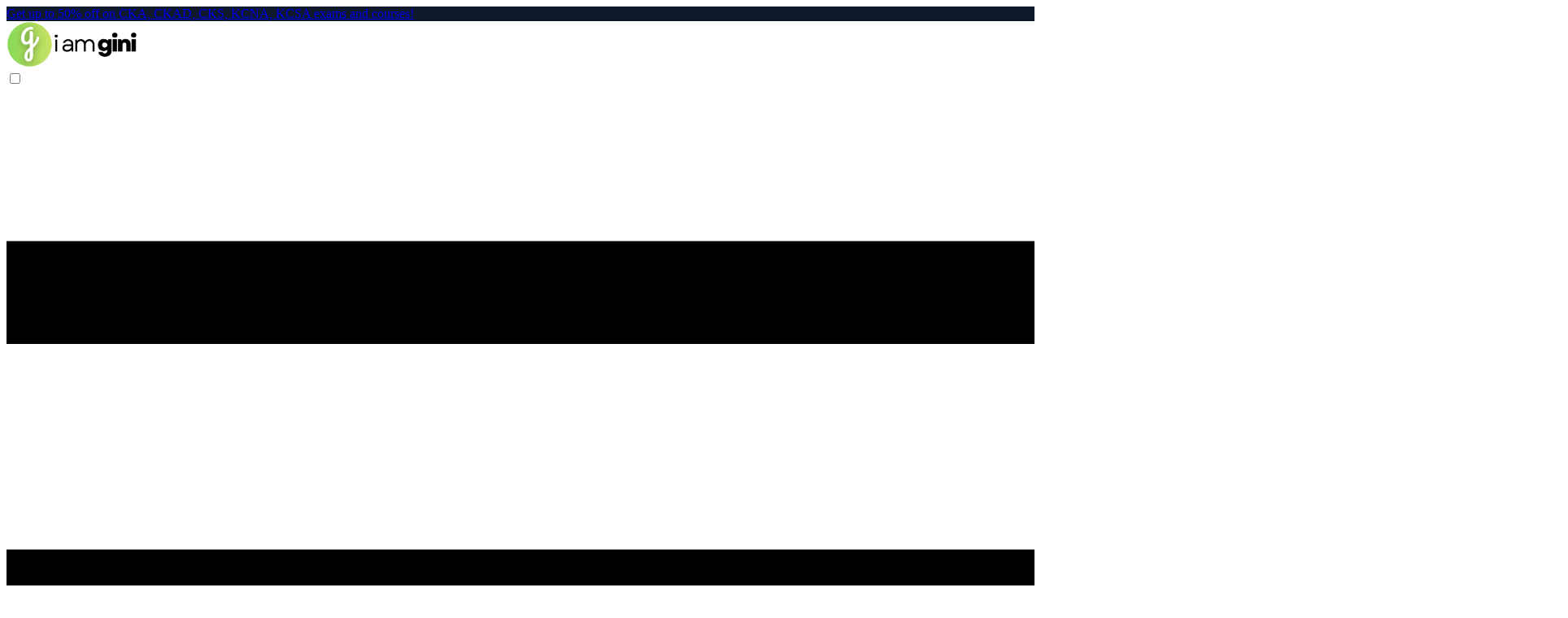

--- FILE ---
content_type: text/html; charset=utf-8
request_url: https://www.iamgini.com/certifications/
body_size: 7160
content:
<!doctype html>
<html
  itemscope
  class=""
  lang="en-us"
  itemtype="http://schema.org/WebPage">
  <head>
    
    <meta charset="utf-8" />


<meta
  name="viewport"
  content="width=device-width, initial-scale=1, maximum-scale=5" />


<meta name="theme-name" content="hugoplate" />








<link rel="shortcut icon" href="/images/site/iamgini-logo-v3-only.png" type="image/x-icon">
<link rel="icon" href="/images/site/iamgini-logo-v3-only.png" type="image/x-icon">
<link rel="icon" type="image/png" sizes="48x48" href="/images/site/iamgini-logo-v3-only.png">
<link rel="icon" type="image/png" sizes="96x96" href="/images/site/iamgini-logo-v3-only.png">
<link rel="apple-touch-icon" sizes="144x144" href="/images/site/iamgini-logo-v3-only.png">







<link rel="manifest" href="/manifest.webmanifest" />
<meta
  name="msapplication-TileColor"
  content="#ddd" />
<meta
  name="theme-color"
  content="#ffffff" />





























  


<title>Professional Certifications</title>















  <meta
    name="keywords"
    content="Boilerplate, Hugo" />




<meta
  name="description"
  content="Hugo &amp; Tailwindcss Starter" />



  <meta name="author" content="zeon.studio" />






  












  

  
  
  


  
  
    
    
      
    

    


    
    


    
    
      
      
      
        <meta property="og:image" content="/images/og-image.png" />
        <meta name="twitter:image" content="/images/og-image.png" />
        <meta
          name="twitter:card"
          content="summary_large_image" />
      
      
      <meta property="og:image:width" content="900" />
      <meta property="og:image:height" content="600" />
    


    
    <meta
      property="og:image:type"
      content="image/.png" />
  


  





<meta property="og:title" content="Professional Certifications" />
<meta property="og:description" content="Hugo &amp; Tailwindcss Starter" />
<meta property="og:type" content="website" />
<meta property="og:url" content="/certifications/" />


<meta name="twitter:title" content="Professional Certifications" />
<meta name="twitter:description" content="Hugo &amp; Tailwindcss Starter" />


  <meta name="twitter:site" content="@zeon_studio" />


  <meta name="twitter:creator" content="@zeon.studio" />










  
      <script async src="https://www.googletagmanager.com/gtag/js?id=G-BX1TKWDYGG"></script>
      <script>
        var doNotTrack = false;
        if ( false ) {
          var dnt = (navigator.doNotTrack || window.doNotTrack || navigator.msDoNotTrack);
          var doNotTrack = (dnt == "1" || dnt == "yes");
        }
        if (!doNotTrack) {
          window.dataLayer = window.dataLayer || [];
          function gtag(){dataLayer.push(arguments);}
          gtag('js', new Date());
          gtag('config', 'G-BX1TKWDYGG');
        }
      </script>





<script>
  !(function () {
    let t = 0;
    document.addEventListener("mousemove", function () {
      1 == ++t && gtmLoader();
    }),
      (window.onscroll = function (n) {
        1 == ++t &&gtmLoader();
      }),
      setTimeout(function () {
        0 === t && (t++, gtmLoader());
      }, 5e3);
  })();

  function gtmLoader() {
    (function (w, d, s, l, i) {
      w[l] = w[l] || [];
      w[l].push({
        "gtm.start": new Date().getTime(),
        event: "gtm.js",
      });
      var f = d.getElementsByTagName(s)[0],
        j = d.createElement(s),
        dl = l != "dataLayer" ? "&l=" + l : "";
      j.async = true;
      j.src = "https://www.googletagmanager.com/gtm.js?id=" + i + dl;
      f.parentNode.insertBefore(j, f);
    })(window, document, "script", "dataLayer", "G-398WZ0338F");
  }
</script>






<script>
  let indexURL = "/searchindex.json";
  let includeSectionsInSearch = ["blog"];
  let search_no_results = "No results for";
  let search_initial_message = "Type something to search..";
</script>























    
    
<meta http-equiv="x-dns-prefetch-control" content="on" />
<link rel="preconnect" href="https://use.fontawesome.com" crossorigin />
<link rel="preconnect" href="//cdnjs.cloudflare.com" />
<link rel="preconnect" href="//www.googletagmanager.com" />
<link rel="preconnect" href="//www.google-analytics.com" />
<link rel="dns-prefetch" href="https://use.fontawesome.com" />
<link rel="dns-prefetch" href="//ajax.googleapis.com" />
<link rel="dns-prefetch" href="//cdnjs.cloudflare.com" />
<link rel="dns-prefetch" href="//www.googletagmanager.com" />
<link rel="dns-prefetch" href="//www.google-analytics.com" />
<link rel="dns-prefetch" href="//fonts.googleapis.com" />
<link rel="dns-prefetch" href="//connect.facebook.net" />
<link rel="dns-prefetch" href="//platform.linkedin.com" />
<link rel="dns-prefetch" href="//platform.twitter.com" />




<link rel="preconnect" href="https://fonts.googleapis.com" />
<link rel="preconnect" href="https://fonts.gstatic.com" crossorigin />
<script>
  (function () {
    const googleFont = document.createElement("link");
    googleFont.href = "https://fonts.googleapis.com/css2?family=Plus Jakarta Sans:wght@400;600;800;900&family=Plus Jakarta Sans:wght@500;700;900&display=swap";
    googleFont.type = "text/css";
    googleFont.rel = "stylesheet";
    document.head.appendChild(googleFont);
  })();
</script>






  
    
      
    
  

  
    
      
    
  

  
    
      
    
  

  
    
      
    
  

  
    
      
    
  












  
  




<link
  href="/css/style.min.0f6582cea46b0586a58fee970aa40d36fc12e9c7bbf5cdd4a741628fdf8f62f5.css"
  integrity="sha256-D2WCzqRrBYalj&#43;6XCqQNNvwS6ce79c3Up0Fij9&#43;PYvU="
  rel="stylesheet" />


<link
  rel="stylesheet"
  href="/css/style-lazy.min.85575460e013a8f1e96ccd0560c44120e7e785297933c62e65534d5652eebe78.css"
  integrity="sha256-hVdUYOATqPHpbM0FYMRBIOfnhSl5M8YuZVNNVlLuvng="
  media="print"
  onload="this.media='all'; this.onload=null;" />


  </head>

  <body>
    




  <div id="simple-banner"
       class="simple-banner w-full text-center text-sm py-2 px-4"
       style="background: #0f172a; color: #ffffff;">
    <div class="simple-banner-text">
      
        <a href="https://tbly.cc/k8s" target="_blank" rel="noopener">
          <a href="https://tbly.cc/k8s"




 target="_blank"
 


>Get up to 50% off on CKA, CKAD, CKS, KCNA, KCSA exams and courses!</a>
        </a>
      
    </div>
  </div>



    
    
      



      
  <noscript
    ><iframe
      src="https://www.googletagmanager.com/ns.html?id=G-398WZ0338F"
      height="0"
      width="0"
      style="display:none;visibility:hidden"></iframe
  ></noscript>


    


    
    





    
    <header
  class="header sticky top-0 z-30">
  <nav class="navbar container">
    
    <div class="order-0">
      
      <a class="navbar-brand block" href="/">
        



















  




  
  
    <img
      fetchpriority="high"
      decoding="async"
      src="/images/site/iamgini-logo-v3-light.png"
      alt="techbeatly"
      class="img img-light"
      height="32"
      width="160" />
    <img
      fetchpriority="high"
      decoding="async"
      src="/images/site/iamgini-logo-v3-dark.png"
      alt="techbeatly"
      class="img img-dark"
      height="32"
      width="160" />
  



      </a>
    </div>
    
    <input id="nav-toggle" type="checkbox" class="hidden" />
    <label
      for="nav-toggle"
      class="order-3 cursor-pointer flex items-center lg:hidden text-text-dark dark:text-white lg:order-1">
      <svg id="show-button" class="h-6 fill-current block" viewBox="0 0 20 20">
        <title>Menu Open</title>
        <path d="M0 3h20v2H0V3z m0 6h20v2H0V9z m0 6h20v2H0V0z"></path>
      </svg>
      <svg id="hide-button" class="h-6 fill-current hidden" viewBox="0 0 20 20">
        <title>Menu Close</title>
        <polygon
          points="11 9 22 9 22 11 11 11 11 22 9 22 9 11 -2 11 -2 9 9 9 9 -2 11 -2"
          transform="rotate(45 10 10)"></polygon>
      </svg>
    </label>
    

    
    <ul
      id="nav-menu"
      class="navbar-nav order-3 hidden lg:flex w-full pb-6 lg:order-1 lg:w-auto lg:space-x-2 lg:pb-0 xl:space-x-8">
      
      
        
        
        
        
          <li class="nav-item">
            <a
              class="nav-link "
              
              href="/about/"
              >About</a
            >
          </li>
        
      
        
        
        
        
          <li class="nav-item">
            <a
              class="nav-link "
              
              href="/ansible/"
              >Ansible</a
            >
          </li>
        
      
        
        
        
        
          <li class="nav-item">
            <a
              class="nav-link "
              
              href="/openshift/"
              >OpenShift</a
            >
          </li>
        
      
        
        
        
        
          <li class="nav-item">
            <a
              class="nav-link "
              
              href="/kubernetes/"
              >Kubernetes</a
            >
          </li>
        
      
        
        
        
        
          <li class="nav-item">
            <a
              class="nav-link "
              
              href="/events/"
              >Community</a
            >
          </li>
        
      
        
        
        
        
          <li class="nav-item">
            <a
              class="nav-link "
              
              href="/books/"
              >My Books</a
            >
          </li>
        
      
        
        
        
        
          <li class="nav-item">
            <a
              class="nav-link "
              
              href="/pages/"
              >Sitemap</a
            >
          </li>
        
      
      
    </ul>

    <div class="order-1 ml-auto flex items-center md:order-2 lg:ml-0">
      
        
          <button
            aria-label="search"
            class="border-border text-text-dark hover:text-primary
            dark:border-darkmode-border mr-5 inline-block border-r pr-5
            text-xl dark:text-white cursor-pointer dark:hover:text-darkmode-primary
            "
            data-target="search-modal">
            <i class="fa-solid fa-search"></i>
          </button>
        
      

      

      


  <div class="theme-switcher mr-5 invisible">
    <input id="theme-switcher" data-theme-switcher type="checkbox" />
    <label for="theme-switcher">
      <span class="sr-only">theme switcher</span>
      <span>
        
        <svg
          class="absolute left-1/2 top-1/2 -translate-x-1/2 -translate-y-1/2 z-10 opacity-100 dark:opacity-0"
          viewBox="0 0 56 56"
          fill="#fff"
          height="16"
          width="16">
          <path
            d="M30 4.6c0-1-.9-2-2-2a2 2 0 0 0-2 2v5c0 1 .9 2 2 2s2-1 2-2Zm9.6 9a2 2 0 0 0 0 2.8c.8.8 2 .8 2.9 0L46 13a2 2 0 0 0 0-2.9 2 2 0 0 0-3 0Zm-26 2.8c.7.8 2 .8 2.8 0 .8-.7.8-2 0-2.9L13 10c-.7-.7-2-.8-2.9 0-.7.8-.7 2.1 0 3ZM28 16a12 12 0 0 0-12 12 12 12 0 0 0 12 12 12 12 0 0 0 12-12 12 12 0 0 0-12-12Zm23.3 14c1.1 0 2-.9 2-2s-.9-2-2-2h-4.9a2 2 0 0 0-2 2c0 1.1 1 2 2 2ZM4.7 26a2 2 0 0 0-2 2c0 1.1.9 2 2 2h4.9c1 0 2-.9 2-2s-1-2-2-2Zm37.8 13.6a2 2 0 0 0-3 0 2 2 0 0 0 0 2.9l3.6 3.5a2 2 0 0 0 2.9 0c.8-.8.8-2.1 0-3ZM10 43.1a2 2 0 0 0 0 2.9c.8.7 2.1.8 3 0l3.4-3.5c.8-.8.8-2.1 0-2.9-.8-.8-2-.8-2.9 0Zm20 3.4c0-1.1-.9-2-2-2a2 2 0 0 0-2 2v4.9c0 1 .9 2 2 2s2-1 2-2Z" />
        </svg>
        
        <svg
          class="absolute left-1/2 top-1/2 -translate-x-1/2 -translate-y-1/2 z-10 opacity-0 dark:opacity-100"
          viewBox="0 0 24 24"
          fill="none"
          height="16"
          width="16">
          <path
            fill="#000"
            fill-rule="evenodd"
            clip-rule="evenodd"
            d="M8.2 2.2c1-.4 2 .6 1.6 1.5-1 3-.4 6.4 1.8 8.7a8.4 8.4 0 0 0 8.7 1.8c1-.3 2 .5 1.5 1.5v.1a10.3 10.3 0 0 1-9.4 6.2A10.3 10.3 0 0 1 3.2 6.7c1-2 2.9-3.5 4.9-4.4Z" />
        </svg>
      </span>
    </label>
  </div>

  
  <script>
    var darkMode = localStorage.getItem("theme") === "dark";

    if (localStorage.getItem("theme") === null) {
      darkMode = false;

      
      if (window.matchMedia("(prefers-color-scheme: dark)").matches) {
        darkMode = true;
      }
      
    }

    if (darkMode) {
      document.documentElement.classList.add("dark");
    } else {
      document.documentElement.classList.remove("dark");
    }

    
    document.addEventListener("DOMContentLoaded", () => {
      var themeSwitch = document.querySelectorAll("[data-theme-switcher]");
      var themeSwitcherContainer = document.querySelector('.theme-switcher');

      [].forEach.call(themeSwitch, function (ts) {
        ts.checked = darkMode;
        ts.addEventListener("click", () => {
          document.documentElement.classList.toggle("dark");
          localStorage.setItem(
            "theme",
            document.documentElement.classList.contains("dark") ? "dark" : "light"
          );
        });
      });

      
      themeSwitcherContainer.classList.remove("invisible");
    });
  </script>




      
      
    </div>
  </nav>
</header>

    




  
    <div
      class="search-modal "
      aria-hidden="true"
      style="--color-primary: #121212">
      <div data-target="close-search-modal" class="search-modal-overlay"></div>
      <div
        class="search-wrapper"
        data-image="true"
        data-description="true"
        data-tags="true"
        data-categories="true">
        <div class="search-wrapper-header">
          <label for="search-modal-input" style="margin-top:-1px">
            <span class="sr-only">search icon</span>
            <svg
              xmlns="http://www.w3.org/2000/svg"
              viewBox="0 0 512 512"
              height="18"
              width="18"
              class="search-icon"
              data-type="search">
              <path
                fill="currentColor"
                d="M416 208c0 45.9-14.9 88.3-40 122.7L502.6 457.4c12.5 12.5 12.5 32.8 0 45.3s-32.8 12.5-45.3 0L330.7 376c-34.4 25.2-76.8 40-122.7 40C93.1 416 0 322.9 0 208S93.1 0 208 0S416 93.1 416 208zM208 352a144 144 0 1 0 0-288 144 144 0 1 0 0 288z" />
            </svg>
            <svg
              xmlns="http://www.w3.org/2000/svg"
              viewBox="0 0 512 512"
              height="18"
              width="18"
              class="search-reset"
              data-type="reset">
              <path
                fill="currentColor"
                d="M256 512A256 256 0 1 0 256 0a256 256 0 1 0 0 512zM175 175c9.4-9.4 24.6-9.4 33.9 0l47 47 47-47c9.4-9.4 24.6-9.4 33.9 0s9.4 24.6 0 33.9l-47 47 47 47c9.4 9.4 9.4 24.6 0 33.9s-24.6 9.4-33.9 0l-47-47-47 47c-9.4 9.4-24.6 9.4-33.9 0s-9.4-24.6 0-33.9l47-47-47-47c-9.4-9.4-9.4-24.6 0-33.9z" />
            </svg>
          </label>
          <input
            id="search-modal-input"
            type="text"
            data-search-input
            autocomplete="off"
            aria-label="Search"
            placeholder="Search Post..." />
        </div>
        <div class="search-wrapper-body">
          <div class="search-result" data-search-result></div>
          <span class="search-result-empty">
            Type something to search..
          </span>
        </div>
        <div class="search-wrapper-footer">
          <span>
            <kbd>
              <svg
                xmlns="http://www.w3.org/2000/svg"
                width="14"
                height="14"
                fill="currentColor"
                viewBox="0 0 16 16">
                <path
                  d="M3.204 11h9.592L8 5.519 3.204 11zm-.753-.659 4.796-5.48a1 1 0 0 1 1.506 0l4.796 5.48c.566.647.106 1.659-.753 1.659H3.204a1 1 0 0 1-.753-1.659z" />
              </svg>
            </kbd>
            <kbd>
              <svg
                xmlns="http://www.w3.org/2000/svg"
                width="14"
                height="14"
                fill="currentColor"
                style="margin-top:1px;"
                viewBox="0 0 16 16">
                <path
                  d="M3.204 5h9.592L8 10.481 3.204 5zm-.753.659 4.796 5.48a1 1 0 0 0 1.506 0l4.796-5.48c.566-.647.106-1.659-.753-1.659H3.204a1 1 0 0 0-.753 1.659z" />
              </svg>
            </kbd>
            to navigate
          </span>
          <span>
            <kbd>
              <svg
                xmlns="http://www.w3.org/2000/svg"
                width="12"
                height="12"
                fill="currentColor"
                style="display:inline-block;"
                viewBox="0 0 16 16">
                <path
                  fill-rule="evenodd"
                  d="M14.5 1.5a.5.5 0 0 1 .5.5v4.8a2.5 2.5 0 0 1-2.5 2.5H2.707l3.347 3.346a.5.5 0 0 1-.708.708l-4.2-4.2a.5.5 0 0 1 0-.708l4-4a.5.5 0 1 1 .708.708L2.707 8.3H12.5A1.5 1.5 0 0 0 14 6.8V2a.5.5 0 0 1 .5-.5z" />
              </svg>
            </kbd>
            to select
          </span>
          <span class="search-result-info"></span>
          <span data-target="close-search-modal">
            <kbd>ESC</kbd> to close
          </span>
        </div>
      </div>
    </div>
  




    <main>
      


<section class="relative h-[600px]">
  <img
  src="/images/iamgini/2024/gineesh-redhat-one-2024-bali.jpeg"
  alt="Professional Certifications banner"
  class="absolute inset-0 w-full h-full object-cover"
  
  
  loading="lazy"
  decoding="async"
/>


  <div class="container relative h-full flex flex-col justify-center pl-5 gap-3 z-10">
    <h2 class="text-white text-4xl font-bold drop-shadow-lg">
      Professional Certifications
    </h2>

    <span class="inline-block bg-red-600 text-white text-sm rounded px-3 py-1">
      
    </span>
  </div>

  <div class="absolute inset-0 bg-black/30"></div>
</section>



<section class="container py-10">
  
  

  
    <div class="flex items-center mb-10">

      
        <img
          src="https://images.credly.com/size/160x160/images/cc8adc83-1dc6-4d57-8e20-22171247e052/blob"
          alt="CKAD: Certified Kubernetes Application Developer"
          class="w-24 h-24 mr-8 object-contain bg-white rounded">
      

      <div>
        <h3 class="text-xl font-semibold mb-1">
          
            <a href="https://www.credly.com/earner/earned/badge/60d0ee9f-50f1-4db2-9014-a8172b11fadd" target="_blank" class="text-dark no-underline">
              CKAD: Certified Kubernetes Application Developer
            </a>
          
        </h3>

        <p class="text-muted m-0 text-sm">
          Issued by <strong>The Linux Foundation</strong>
          
            on 2025-07-15
          
        </p>
      </div>

    </div>
  
    <div class="flex items-center mb-10">

      
        <img
          src="https://images.credly.com/size/160x160/images/8b8ed108-e77d-4396-ac59-2504583b9d54/cka_from_cncfsite__281_29.png"
          alt="CKA: Certified Kubernetes Administrator"
          class="w-24 h-24 mr-8 object-contain bg-white rounded">
      

      <div>
        <h3 class="text-xl font-semibold mb-1">
          
            <a href="https://www.credly.com/earner/earned/badge/5e0b8646-db02-4f81-8a30-031eb29b0699" target="_blank" class="text-dark no-underline">
              CKA: Certified Kubernetes Administrator
            </a>
          
        </h3>

        <p class="text-muted m-0 text-sm">
          Issued by <strong>The Linux Foundation</strong>
          
            on 2025-06-25
          
        </p>
      </div>

    </div>
  
    <div class="flex items-center mb-10">

      
        <div class="w-24 h-24 mr-8 bg-gray-200 rounded"></div>
      

      <div>
        <h3 class="text-xl font-semibold mb-1">
          
            KCSA: Kubernetes and Cloud Native Security Associate
          
        </h3>

        <p class="text-muted m-0 text-sm">
          Issued by <strong>The Linux Foundation</strong>
          
            on 2025-04-22
          
        </p>
      </div>

    </div>
  
    <div class="flex items-center mb-10">

      
        <div class="w-24 h-24 mr-8 bg-gray-200 rounded"></div>
      

      <div>
        <h3 class="text-xl font-semibold mb-1">
          
            2025 Red Hat Technical Workshop - Configuration as Code for Ansible Automation Platform
          
        </h3>

        <p class="text-muted m-0 text-sm">
          Issued by <strong>Red Hat</strong>
          
            on 2025-02-04
          
        </p>
      </div>

    </div>
  
    <div class="flex items-center mb-10">

      
        <div class="w-24 h-24 mr-8 bg-gray-200 rounded"></div>
      

      <div>
        <h3 class="text-xl font-semibold mb-1">
          
            KCNA: Kubernetes and Cloud Native Associate
          
        </h3>

        <p class="text-muted m-0 text-sm">
          Issued by <strong>The Linux Foundation</strong>
          
            on 2024-06-13
          
        </p>
      </div>

    </div>
  
    <div class="flex items-center mb-10">

      
        <div class="w-24 h-24 mr-8 bg-gray-200 rounded"></div>
      

      <div>
        <h3 class="text-xl font-semibold mb-1">
          
            AWS Certified Solutions Architect – Associate
          
        </h3>

        <p class="text-muted m-0 text-sm">
          Issued by <strong>Amazon Web Services Training and Certification</strong>
          
            on 2024-03-21
          
        </p>
      </div>

    </div>
  
    <div class="flex items-center mb-10">

      
        <div class="w-24 h-24 mr-8 bg-gray-200 rounded"></div>
      

      <div>
        <h3 class="text-xl font-semibold mb-1">
          
            Red Hat Certified Architect (RHCA)
          
        </h3>

        <p class="text-muted m-0 text-sm">
          Issued by <strong>Red Hat</strong>
          
            on 2024-03-07
          
        </p>
      </div>

    </div>
  
    <div class="flex items-center mb-10">

      
        <div class="w-24 h-24 mr-8 bg-gray-200 rounded"></div>
      

      <div>
        <h3 class="text-xl font-semibold mb-1">
          
            Red Hat Certified OpenShift Administrator
          
        </h3>

        <p class="text-muted m-0 text-sm">
          Issued by <strong>Red Hat</strong>
          
            on 2024-03-07
          
        </p>
      </div>

    </div>
  
    <div class="flex items-center mb-10">

      
        <div class="w-24 h-24 mr-8 bg-gray-200 rounded"></div>
      

      <div>
        <h3 class="text-xl font-semibold mb-1">
          
            Red Hat OpenShift Administration II: Configuring a Production Cluster (DO280) - Ver. 4.12
          
        </h3>

        <p class="text-muted m-0 text-sm">
          Issued by <strong>Red Hat</strong>
          
            on 2024-02-24
          
        </p>
      </div>

    </div>
  
    <div class="flex items-center mb-10">

      
        <div class="w-24 h-24 mr-8 bg-gray-200 rounded"></div>
      

      <div>
        <h3 class="text-xl font-semibold mb-1">
          
            Red Hat Certified Specialist in Containers
          
        </h3>

        <p class="text-muted m-0 text-sm">
          Issued by <strong>Red Hat</strong>
          
            on 2023-11-22
          
        </p>
      </div>

    </div>
  
    <div class="flex items-center mb-10">

      
        <div class="w-24 h-24 mr-8 bg-gray-200 rounded"></div>
      

      <div>
        <h3 class="text-xl font-semibold mb-1">
          
            Red Hat Certified Specialist in Ansible Network Automation
          
        </h3>

        <p class="text-muted m-0 text-sm">
          Issued by <strong>Red Hat</strong>
          
            on 2023-10-19
          
        </p>
      </div>

    </div>
  
    <div class="flex items-center mb-10">

      
        <div class="w-24 h-24 mr-8 bg-gray-200 rounded"></div>
      

      <div>
        <h3 class="text-xl font-semibold mb-1">
          
            2023 Red Hat Impact Excellence Program Contributor
          
        </h3>

        <p class="text-muted m-0 text-sm">
          Issued by <strong>Red Hat</strong>
          
            on 2023-10-04
          
        </p>
      </div>

    </div>
  
    <div class="flex items-center mb-10">

      
        <div class="w-24 h-24 mr-8 bg-gray-200 rounded"></div>
      

      <div>
        <h3 class="text-xl font-semibold mb-1">
          
            Red Hat Certified Specialist in Managing Automation with Ansible Automation Platform
          
        </h3>

        <p class="text-muted m-0 text-sm">
          Issued by <strong>Red Hat</strong>
          
            on 2023-03-14
          
        </p>
      </div>

    </div>
  
    <div class="flex items-center mb-10">

      
        <div class="w-24 h-24 mr-8 bg-gray-200 rounded"></div>
      

      <div>
        <h3 class="text-xl font-semibold mb-1">
          
            Red Hat Certified Specialist in Developing Automation with Ansible Automation Platform
          
        </h3>

        <p class="text-muted m-0 text-sm">
          Issued by <strong>Red Hat</strong>
          
            on 2023-03-02
          
        </p>
      </div>

    </div>
  
    <div class="flex items-center mb-10">

      
        <div class="w-24 h-24 mr-8 bg-gray-200 rounded"></div>
      

      <div>
        <h3 class="text-xl font-semibold mb-1">
          
            Intermediate for Istio by Solo.io
          
        </h3>

        <p class="text-muted m-0 text-sm">
          Issued by <strong>Solo.io</strong>
          
            on 2022-01-26
          
        </p>
      </div>

    </div>
  
    <div class="flex items-center mb-10">

      
        <div class="w-24 h-24 mr-8 bg-gray-200 rounded"></div>
      

      <div>
        <h3 class="text-xl font-semibold mb-1">
          
            Fundamentals for Istio by Solo.io
          
        </h3>

        <p class="text-muted m-0 text-sm">
          Issued by <strong>Solo.io</strong>
          
            on 2022-01-15
          
        </p>
      </div>

    </div>
  
    <div class="flex items-center mb-10">

      
        <div class="w-24 h-24 mr-8 bg-gray-200 rounded"></div>
      

      <div>
        <h3 class="text-xl font-semibold mb-1">
          
            Oracle Cloud Infrastructure Foundations 2020 Certified Associate
          
        </h3>

        <p class="text-muted m-0 text-sm">
          Issued by <strong>Oracle</strong>
          
            on 2021-10-24
          
        </p>
      </div>

    </div>
  
    <div class="flex items-center mb-10">

      
        <div class="w-24 h-24 mr-8 bg-gray-200 rounded"></div>
      

      <div>
        <h3 class="text-xl font-semibold mb-1">
          
            Red Hat Certified Engineer (RHCE)
          
        </h3>

        <p class="text-muted m-0 text-sm">
          Issued by <strong>Red Hat</strong>
          
            on 2021-05-29
          
        </p>
      </div>

    </div>
  
    <div class="flex items-center mb-10">

      
        <div class="w-24 h-24 mr-8 bg-gray-200 rounded"></div>
      

      <div>
        <h3 class="text-xl font-semibold mb-1">
          
            Red Hat Certified System Administrator (RHCSA)
          
        </h3>

        <p class="text-muted m-0 text-sm">
          Issued by <strong>Red Hat</strong>
          
            on 2021-05-29
          
        </p>
      </div>

    </div>
  
    <div class="flex items-center mb-10">

      
        <div class="w-24 h-24 mr-8 bg-gray-200 rounded"></div>
      

      <div>
        <h3 class="text-xl font-semibold mb-1">
          
            Red Hat Certified Specialist in Advanced Automation: Ansible Best Practices
          
        </h3>

        <p class="text-muted m-0 text-sm">
          Issued by <strong>Red Hat</strong>
          
            on 2021-03-19
          
        </p>
      </div>

    </div>
  
    <div class="flex items-center mb-10">

      
        <div class="w-24 h-24 mr-8 bg-gray-200 rounded"></div>
      

      <div>
        <h3 class="text-xl font-semibold mb-1">
          
            Oracle Cloud Infrastructure 2019 Certified Architect Associate
          
        </h3>

        <p class="text-muted m-0 text-sm">
          Issued by <strong>Oracle</strong>
          
            on 2020-11-08
          
        </p>
      </div>

    </div>
  
    <div class="flex items-center mb-10">

      
        <div class="w-24 h-24 mr-8 bg-gray-200 rounded"></div>
      

      <div>
        <h3 class="text-xl font-semibold mb-1">
          
            Multicloud Network Associate
          
        </h3>

        <p class="text-muted m-0 text-sm">
          Issued by <strong>Aviatrix</strong>
          
            on 2020-09-01
          
        </p>
      </div>

    </div>
  
    <div class="flex items-center mb-10">

      
        <div class="w-24 h-24 mr-8 bg-gray-200 rounded"></div>
      

      <div>
        <h3 class="text-xl font-semibold mb-1">
          
            Red Hat Certified OpenShift Application Developer
          
        </h3>

        <p class="text-muted m-0 text-sm">
          Issued by <strong>Red Hat</strong>
          
            on 2020-07-24
          
        </p>
      </div>

    </div>
  
    <div class="flex items-center mb-10">

      
        <div class="w-24 h-24 mr-8 bg-gray-200 rounded"></div>
      

      <div>
        <h3 class="text-xl font-semibold mb-1">
          
            HashiCorp Certified: Terraform Associate (002)
          
        </h3>

        <p class="text-muted m-0 text-sm">
          Issued by <strong>HashiCorp</strong>
          
            on 2020-06-30
          
        </p>
      </div>

    </div>
  
    <div class="flex items-center mb-10">

      
        <div class="w-24 h-24 mr-8 bg-gray-200 rounded"></div>
      

      <div>
        <h3 class="text-xl font-semibold mb-1">
          
            AWS Certified Solutions Architect – Associate
          
        </h3>

        <p class="text-muted m-0 text-sm">
          Issued by <strong>Amazon Web Services Training and Certification</strong>
          
            on 2018-03-05
          
        </p>
      </div>

    </div>
  
    <div class="flex items-center mb-10">

      
        <div class="w-24 h-24 mr-8 bg-gray-200 rounded"></div>
      

      <div>
        <h3 class="text-xl font-semibold mb-1">
          
            Cisco Certified Network Associate Routing and Switching (CCNA Routing and Switching)
          
        </h3>

        <p class="text-muted m-0 text-sm">
          Issued by <strong>Cisco</strong>
          
            on 2006-12-15
          
        </p>
      </div>

    </div>
  
</section>


    </main>

    
    <footer class="bg-light dark:bg-darkmode-light">
  <div class="container">
    <div class="row items-center py-10">
      <div class="lg:col-3 mb-8 text-center lg:mb-0 lg:text-left">
        
        <a
          class="navbar-brand inline-block"
          href="/">
          



















  




  
  
    <img
      fetchpriority="high"
      decoding="async"
      src="/images/site/iamgini-logo-v3-light.png"
      alt="techbeatly"
      class="img img-light"
      height="32"
      width="160" />
    <img
      fetchpriority="high"
      decoding="async"
      src="/images/site/iamgini-logo-v3-dark.png"
      alt="techbeatly"
      class="img img-dark"
      height="32"
      width="160" />
  



        </a>
      </div>
      <div class="lg:col-6 mb-8 text-center lg:mb-0">
        <ul>
          
            <li class="m-3 inline-block">
              <a
                
                  target="_blank" rel="noopener"
                
                href="
                  https://techbeatly.com/
                "
                >techbeatly.com</a
              >
            </li>
          
            <li class="m-3 inline-block">
              <a
                
                  target="_blank" rel="noopener"
                
                href="
                  https://www.rovervibes.com/
                "
                >rovervibes.com</a
              >
            </li>
          
        </ul>
      </div>
      <div class="lg:col-3 mb-8 text-center lg:mb-0 lg:mt-0 lg:text-right">
        <ul class="social-icons">
          
            <li>
              <a
                target="_blank"
                aria-label="facebook"
                rel="nofollow noopener"
                href="https://www.facebook.com/techbeatly">
                <i class="fab fa-facebook"></i>
              </a>
            </li>
          
            <li>
              <a
                target="_blank"
                aria-label="twitter"
                rel="nofollow noopener"
                href="https://twitter.com/techbeatly">
                <i class="fab fa-twitter"></i>
              </a>
            </li>
          
            <li>
              <a
                target="_blank"
                aria-label="youtube"
                rel="nofollow noopener"
                href="https://www.youtube.com/techbeatly">
                <i class="fab fa-youtube"></i>
              </a>
            </li>
          
            <li>
              <a
                target="_blank"
                aria-label="linkedin"
                rel="nofollow noopener"
                href="https://www.linkedin.com/company/techbeatly">
                <i class="fab fa-linkedin"></i>
              </a>
            </li>
          
            <li>
              <a
                target="_blank"
                aria-label="instagram"
                rel="nofollow noopener"
                href="https://www.instagram.com/techbeatly/">
                <i class="fab fa-instagram"></i>
              </a>
            </li>
          
        </ul>
      </div>
    </div>
  </div>
  <div class="border-border dark:border-darkmode-border border-t py-7">
    <div
      class="text-text-light dark:text-darkmode-text-light container text-center">
      <p>
        Content available under <a href="https://creativecommons.org/licenses/by/4.0/"




 target="_blank"
 


><strong>CC BY 4.0</strong></a> unless noted otherwise.
      </p>
    </div>
  </div>
</footer>



    
    



  
    
      
    
  

  
    
      
    
  

  
    
      
    
  

  
    
      
    
  

  
    
      
    
  

  
    
      
    
  

  
    
      
    
  

  
    
      
    
  

  
    
      
    
  










  
  



<script
  crossorigin="anonymous"
  integrity="sha256-NoqgJlugD&#43;mB4Hf8AueiiPBQSb7ASin&#43;oZS0fYEdtiA="
  src="/js/script.min.368aa0265ba00fe981e077fc02e7a288f05049bec04a29fea194b47d811db620.js"></script>


<script
  defer
  async
  crossorigin="anonymous"
  integrity="sha256-8w9V5&#43;VCnGhgTHXOsnVQjFqhE3cwvfCJD4096vUhMp0="
  src="/js/script-lazy.min.f30f55e7e5429c68604c75ceb275508c5aa1137730bdf0890f8d3deaf521329d.js"></script>



<script>
  if ('serviceWorker' in navigator){navigator.serviceWorker.register("/service-worker.js");}
</script>






  






<script>
  !function(){const e=document.createElement("script");e.async=!0,e.setAttribute("crossorigin","anonymous"),e.src="//pagead2.googlesyndication.com/pagead/js/adsbygoogle.js?client=pub-1676785078101005";let t=0;document.addEventListener("mousemove",function(){1==++t&&document.getElementsByTagName("HEAD").item(0).appendChild(e)}),window.onscroll=function(n){1==++t&&document.getElementsByTagName("HEAD").item(0).appendChild(e)},setTimeout(function(){0===t&&(t++,document.getElementsByTagName("HEAD").item(0).appendChild(e))},5e3)}();
  (adsbygoogle = window.adsbygoogle || []).push({});
</script>







  



  <script defer src="https://static.cloudflareinsights.com/beacon.min.js/vcd15cbe7772f49c399c6a5babf22c1241717689176015" integrity="sha512-ZpsOmlRQV6y907TI0dKBHq9Md29nnaEIPlkf84rnaERnq6zvWvPUqr2ft8M1aS28oN72PdrCzSjY4U6VaAw1EQ==" data-cf-beacon='{"version":"2024.11.0","token":"91643cd7c2ea4e9da1e15e8f3736b4bc","r":1,"server_timing":{"name":{"cfCacheStatus":true,"cfEdge":true,"cfExtPri":true,"cfL4":true,"cfOrigin":true,"cfSpeedBrain":true},"location_startswith":null}}' crossorigin="anonymous"></script>
</body>
</html>


--- FILE ---
content_type: text/css; charset=utf-8
request_url: https://www.iamgini.com/css/style.min.0f6582cea46b0586a58fee970aa40d36fc12e9c7bbf5cdd4a741628fdf8f62f5.css
body_size: 17764
content:
/*!tailwindcss v4.1.17 | MIT License | https://tailwindcss.com*//*!* Justified gallery style*/@layer properties;@layer theme,base,components,utilities;@layer theme{:root, :host {
    --font-sans: ui-sans-serif, system-ui, sans-serif, "Apple Color Emoji",
      "Segoe UI Emoji", "Segoe UI Symbol", "Noto Color Emoji";
    --font-mono: ui-monospace, SFMono-Regular, Menlo, Monaco, Consolas, "Liberation Mono",
      "Courier New", monospace;
    --color-red-200: oklch(88.5% 0.062 18.334);
    --color-red-400: oklch(70.4% 0.191 22.216);
    --color-red-500: oklch(63.7% 0.237 25.331);
    --color-red-600: oklch(57.7% 0.245 27.325);
    --color-red-700: oklch(50.5% 0.213 27.518);
    --color-yellow-200: oklch(94.5% 0.129 101.54);
    --color-green-200: oklch(92.5% 0.084 155.995);
    --color-emerald-400: oklch(76.5% 0.177 163.223);
    --color-emerald-600: oklch(59.6% 0.145 163.225);
    --color-emerald-700: oklch(50.8% 0.118 165.612);
    --color-blue-100: oklch(93.2% 0.032 255.585);
    --color-blue-200: oklch(88.2% 0.059 254.128);
    --color-blue-400: oklch(70.7% 0.165 254.624);
    --color-blue-600: oklch(54.6% 0.245 262.881);
    --color-blue-700: oklch(48.8% 0.243 264.376);
    --color-pink-200: oklch(89.9% 0.061 343.231);
    --color-rose-400: oklch(71.2% 0.194 13.428);
    --color-rose-600: oklch(58.6% 0.253 17.585);
    --color-rose-700: oklch(51.4% 0.222 16.935);
    --color-gray-50: oklch(98.5% 0.002 247.839);
    --color-gray-200: oklch(92.8% 0.006 264.531);
    --color-black: #000;
    --color-white: #fff;
    --spacing: 0.25rem;
    --container-3xl: 48rem;
    --container-4xl: 56rem;
    --text-xs: 0.75rem;
    --text-xs--line-height: calc(1 / 0.75);
    --text-sm: 0.875rem;
    --text-sm--line-height: calc(1.25 / 0.875);
    --text-base: 1rem;
    --text-base--line-height: calc(1.5 / 1);
    --text-lg: 1.125rem;
    --text-lg--line-height: calc(1.75 / 1.125);
    --text-xl: 1.25rem;
    --text-xl--line-height: calc(1.75 / 1.25);
    --text-2xl: 1.5rem;
    --text-2xl--line-height: calc(2 / 1.5);
    --text-4xl: 2.25rem;
    --text-4xl--line-height: calc(2.5 / 2.25);
    --font-weight-normal: 400;
    --font-weight-medium: 500;
    --font-weight-semibold: 600;
    --font-weight-bold: 700;
    --font-weight-extrabold: 800;
    --tracking-wide: 0.025em;
    --leading-tight: 1.25;
    --leading-relaxed: 1.625;
    --radius-sm: 0.25rem;
    --radius-lg: 0.5rem;
    --radius-xl: 0.75rem;
    --radius-2xl: 1rem;
    --drop-shadow-md: 0 3px 3px rgb(0 0 0 / 0.12);
    --drop-shadow-lg: 0 4px 4px rgb(0 0 0 / 0.15);
    --default-transition-duration: 150ms;
    --default-transition-timing-function: cubic-bezier(0.4, 0, 0.2, 1);
    --default-font-family: var(--font-sans);
    --default-mono-font-family: var(--font-mono);
  }
}@layer base{*, ::after, ::before, ::backdrop, ::file-selector-button {
    box-sizing: border-box;
    margin: 0;
    padding: 0;
    border: 0 solid;
  }
  html, :host {
    line-height: 1.5;
    -webkit-text-size-adjust: 100%;
    tab-size: 4;
    font-family: var(--default-font-family, ui-sans-serif, system-ui, sans-serif, "Apple Color Emoji", "Segoe UI Emoji", "Segoe UI Symbol", "Noto Color Emoji");
    font-feature-settings: var(--default-font-feature-settings, normal);
    font-variation-settings: var(--default-font-variation-settings, normal);
    -webkit-tap-highlight-color: transparent;
  }
  hr {
    height: 0;
    color: inherit;
    border-top-width: 1px;
  }
  abbr:where([title]) {
    -webkit-text-decoration: underline dotted;
    text-decoration: underline dotted;
  }
  h1, h2, h3, h4, h5, h6 {
    font-size: inherit;
    font-weight: inherit;
  }
  a {
    color: inherit;
    -webkit-text-decoration: inherit;
    text-decoration: inherit;
  }
  b, strong {
    font-weight: bolder;
  }
  code, kbd, samp, pre {
    font-family: var(--default-mono-font-family, ui-monospace, SFMono-Regular, Menlo, Monaco, Consolas, "Liberation Mono", "Courier New", monospace);
    font-feature-settings: var(--default-mono-font-feature-settings, normal);
    font-variation-settings: var(--default-mono-font-variation-settings, normal);
    font-size: 1em;
  }
  small {
    font-size: 80%;
  }
  sub, sup {
    font-size: 75%;
    line-height: 0;
    position: relative;
    vertical-align: baseline;
  }
  sub {
    bottom: -0.25em;
  }
  sup {
    top: -0.5em;
  }
  table {
    text-indent: 0;
    border-color: inherit;
    border-collapse: collapse;
  }
  :-moz-focusring {
    outline: auto;
  }
  progress {
    vertical-align: baseline;
  }
  summary {
    display: list-item;
  }
  ol, ul, menu {
    list-style: none;
  }
  img, svg, video, canvas, audio, iframe, embed, object {
    display: block;
    vertical-align: middle;
  }
  img, video {
    max-width: 100%;
    height: auto;
  }
  button, input, select, optgroup, textarea, ::file-selector-button {
    font: inherit;
    font-feature-settings: inherit;
    font-variation-settings: inherit;
    letter-spacing: inherit;
    color: inherit;
    border-radius: 0;
    background-color: transparent;
    opacity: 1;
  }
  :where(select:is([multiple], [size])) optgroup {
    font-weight: bolder;
  }
  :where(select:is([multiple], [size])) optgroup option {
    padding-inline-start: 20px;
  }
  ::file-selector-button {
    margin-inline-end: 4px;
  }
  ::placeholder {
    opacity: 1;
  }
  @supports (not (-webkit-appearance: -apple-pay-button))  or (contain-intrinsic-size: 1px) {
    ::placeholder {
      color: currentcolor;
      @supports (color: color-mix(in lab, red, red)) {
        color: color-mix(in oklab, currentcolor 50%, transparent);
      }
    }
  }
  textarea {
    resize: vertical;
  }
  ::-webkit-search-decoration {
    -webkit-appearance: none;
  }
  ::-webkit-date-and-time-value {
    min-height: 1lh;
    text-align: inherit;
  }
  ::-webkit-datetime-edit {
    display: inline-flex;
  }
  ::-webkit-datetime-edit-fields-wrapper {
    padding: 0;
  }
  ::-webkit-datetime-edit, ::-webkit-datetime-edit-year-field, ::-webkit-datetime-edit-month-field, ::-webkit-datetime-edit-day-field, ::-webkit-datetime-edit-hour-field, ::-webkit-datetime-edit-minute-field, ::-webkit-datetime-edit-second-field, ::-webkit-datetime-edit-millisecond-field, ::-webkit-datetime-edit-meridiem-field {
    padding-block: 0;
  }
  ::-webkit-calendar-picker-indicator {
    line-height: 1;
  }
  :-moz-ui-invalid {
    box-shadow: none;
  }
  button, input:where([type="button"], [type="reset"], [type="submit"]), ::file-selector-button {
    appearance: button;
  }
  ::-webkit-inner-spin-button, ::-webkit-outer-spin-button {
    height: auto;
  }
  [hidden]:where(:not([hidden="until-found"])) {
    display: none !important;
  }
}@layer utilities{.invisible {
    visibility: hidden;
  }
  .visible {
    visibility: visible;
  }
  .sr-only {
    position: absolute;
    width: 1px;
    height: 1px;
    padding: 0;
    margin: -1px;
    overflow: hidden;
    clip-path: inset(50%);
    white-space: nowrap;
    border-width: 0;
  }
  .absolute {
    position: absolute;
  }
  .fixed {
    position: fixed;
  }
  .relative {
    position: relative;
  }
  .static {
    position: static;
  }
  .sticky {
    position: sticky;
  }
  .inset-0 {
    inset: calc(var(--spacing) * 0);
  }
  .top-0 {
    top: calc(var(--spacing) * 0);
  }
  .top-1\.5 {
    top: calc(var(--spacing) * 1.5);
  }
  .top-1\/2 {
    top: calc(1/2 * 100%);
  }
  .top-24 {
    top: calc(var(--spacing) * 24);
  }
  .left-0 {
    left: calc(var(--spacing) * 0);
  }
  .left-1\/2 {
    left: calc(1/2 * 100%);
  }
  .isolate {
    isolation: isolate;
  }
  .z-10 {
    z-index: 10;
  }
  .z-30 {
    z-index: 30;
  }
  .z-50 {
    z-index: 50;
  }
  .order-0 {
    order: 0;
  }
  .order-0 {
    order: 0;
  }
  .order-1 {
    order: 1;
  }
  .order-1 {
    order: 1;
  }
  .order-3 {
    order: 3;
  }
  .order-3 {
    order: 3;
  }
  .order-first {
    order: -1;
  }
  .order-first {
    order: -9999;
  }
  .order-last {
    order: 13;
  }
  .order-last {
    order: 9999;
  }
  .col-12 {
    grid-column: 12;
  }
  .col-auto {
    grid-column: auto;
  }
  .container {
    width: 100%;
    @media (width >= 40rem) {
      max-width: 40rem;
    }
    @media (width >= 48rem) {
      max-width: 48rem;
    }
    @media (width >= 64rem) {
      max-width: 64rem;
    }
    @media (width >= 80rem) {
      max-width: 80rem;
    }
    @media (width >= 96rem) {
      max-width: 96rem;
    }
  }
  .m-1 {
    margin: calc(var(--spacing) * 1);
  }
  .m-3 {
    margin: calc(var(--spacing) * 3);
  }
  .mx-auto {
    margin-inline: auto;
  }
  .my-2 {
    margin-block: calc(var(--spacing) * 2);
  }
  .ms-1 {
    margin-inline-start: calc(var(--spacing) * 1);
  }
  .row {
    --bs-gutter-x: 1.5rem;
    --bs-gutter-y: 0;
    display: flex;
    flex-wrap: wrap;
    margin-top: calc(var(--bs-gutter-y) * -1);
    margin-right: calc(var(--bs-gutter-x) / -2);
    margin-left: calc(var(--bs-gutter-x) / -2);
    & > * {
      box-sizing: border-box;
      flex-shrink: 0;
      width: 100%;
      max-width: 100%;
      padding-right: calc(var(--bs-gutter-x) / 2);
      padding-left: calc(var(--bs-gutter-x) / 2);
      margin-top: var(--bs-gutter-y);
    }
  }
  .prose-sm {
    font-size: 0.875rem;
    line-height: 1.7142857;
    :where(p):not(:where([class~="not-prose"],[class~="not-prose"] *)) {
      margin-top: 1.1428571em;
      margin-bottom: 1.1428571em;
    }
    :where([class~="lead"]):not(:where([class~="not-prose"],[class~="not-prose"] *)) {
      font-size: 1.2857143em;
      line-height: 1.5555556;
      margin-top: 0.8888889em;
      margin-bottom: 0.8888889em;
    }
    :where(blockquote):not(:where([class~="not-prose"],[class~="not-prose"] *)) {
      margin-top: 1.3333333em;
      margin-bottom: 1.3333333em;
      padding-inline-start: 1.1111111em;
    }
    :where(h1):not(:where([class~="not-prose"],[class~="not-prose"] *)) {
      font-size: 2.1428571em;
      margin-top: 0;
      margin-bottom: 0.8em;
      line-height: 1.2;
    }
    :where(h2):not(:where([class~="not-prose"],[class~="not-prose"] *)) {
      font-size: 1.4285714em;
      margin-top: 1.6em;
      margin-bottom: 0.8em;
      line-height: 1.4;
    }
    :where(h3):not(:where([class~="not-prose"],[class~="not-prose"] *)) {
      font-size: 1.2857143em;
      margin-top: 1.5555556em;
      margin-bottom: 0.4444444em;
      line-height: 1.5555556;
    }
    :where(h4):not(:where([class~="not-prose"],[class~="not-prose"] *)) {
      margin-top: 1.4285714em;
      margin-bottom: 0.5714286em;
      line-height: 1.4285714;
    }
    :where(img):not(:where([class~="not-prose"],[class~="not-prose"] *)) {
      margin-top: 1.7142857em;
      margin-bottom: 1.7142857em;
    }
    :where(picture):not(:where([class~="not-prose"],[class~="not-prose"] *)) {
      margin-top: 1.7142857em;
      margin-bottom: 1.7142857em;
    }
    :where(picture > img):not(:where([class~="not-prose"],[class~="not-prose"] *)) {
      margin-top: 0;
      margin-bottom: 0;
    }
    :where(video):not(:where([class~="not-prose"],[class~="not-prose"] *)) {
      margin-top: 1.7142857em;
      margin-bottom: 1.7142857em;
    }
    :where(kbd):not(:where([class~="not-prose"],[class~="not-prose"] *)) {
      font-size: 0.8571429em;
      border-radius: 0.3125rem;
      padding-top: 0.1428571em;
      padding-inline-end: 0.3571429em;
      padding-bottom: 0.1428571em;
      padding-inline-start: 0.3571429em;
    }
    :where(code):not(:where([class~="not-prose"],[class~="not-prose"] *)) {
      font-size: 0.8571429em;
    }
    :where(h2 code):not(:where([class~="not-prose"],[class~="not-prose"] *)) {
      font-size: 0.9em;
    }
    :where(h3 code):not(:where([class~="not-prose"],[class~="not-prose"] *)) {
      font-size: 0.8888889em;
    }
    :where(pre):not(:where([class~="not-prose"],[class~="not-prose"] *)) {
      font-size: 0.8571429em;
      line-height: 1.6666667;
      margin-top: 1.6666667em;
      margin-bottom: 1.6666667em;
      border-radius: 0.25rem;
      padding-top: 0.6666667em;
      padding-inline-end: 1em;
      padding-bottom: 0.6666667em;
      padding-inline-start: 1em;
    }
    :where(ol):not(:where([class~="not-prose"],[class~="not-prose"] *)) {
      margin-top: 1.1428571em;
      margin-bottom: 1.1428571em;
      padding-inline-start: 1.5714286em;
    }
    :where(ul):not(:where([class~="not-prose"],[class~="not-prose"] *)) {
      margin-top: 1.1428571em;
      margin-bottom: 1.1428571em;
      padding-inline-start: 1.5714286em;
    }
    :where(li):not(:where([class~="not-prose"],[class~="not-prose"] *)) {
      margin-top: 0.2857143em;
      margin-bottom: 0.2857143em;
    }
    :where(ol > li):not(:where([class~="not-prose"],[class~="not-prose"] *)) {
      padding-inline-start: 0.4285714em;
    }
    :where(ul > li):not(:where([class~="not-prose"],[class~="not-prose"] *)) {
      padding-inline-start: 0.4285714em;
    }
    :where(.prose-sm > ul > li p):not(:where([class~="not-prose"],[class~="not-prose"] *)) {
      margin-top: 0.5714286em;
      margin-bottom: 0.5714286em;
    }
    :where(.prose-sm > ul > li > p:first-child):not(:where([class~="not-prose"],[class~="not-prose"] *)) {
      margin-top: 1.1428571em;
    }
    :where(.prose-sm > ul > li > p:last-child):not(:where([class~="not-prose"],[class~="not-prose"] *)) {
      margin-bottom: 1.1428571em;
    }
    :where(.prose-sm > ol > li > p:first-child):not(:where([class~="not-prose"],[class~="not-prose"] *)) {
      margin-top: 1.1428571em;
    }
    :where(.prose-sm > ol > li > p:last-child):not(:where([class~="not-prose"],[class~="not-prose"] *)) {
      margin-bottom: 1.1428571em;
    }
    :where(ul ul, ul ol, ol ul, ol ol):not(:where([class~="not-prose"],[class~="not-prose"] *)) {
      margin-top: 0.5714286em;
      margin-bottom: 0.5714286em;
    }
    :where(dl):not(:where([class~="not-prose"],[class~="not-prose"] *)) {
      margin-top: 1.1428571em;
      margin-bottom: 1.1428571em;
    }
    :where(dt):not(:where([class~="not-prose"],[class~="not-prose"] *)) {
      margin-top: 1.1428571em;
    }
    :where(dd):not(:where([class~="not-prose"],[class~="not-prose"] *)) {
      margin-top: 0.2857143em;
      padding-inline-start: 1.5714286em;
    }
    :where(hr):not(:where([class~="not-prose"],[class~="not-prose"] *)) {
      margin-top: 2.8571429em;
      margin-bottom: 2.8571429em;
    }
    :where(hr + *):not(:where([class~="not-prose"],[class~="not-prose"] *)) {
      margin-top: 0;
    }
    :where(h2 + *):not(:where([class~="not-prose"],[class~="not-prose"] *)) {
      margin-top: 0;
    }
    :where(h3 + *):not(:where([class~="not-prose"],[class~="not-prose"] *)) {
      margin-top: 0;
    }
    :where(h4 + *):not(:where([class~="not-prose"],[class~="not-prose"] *)) {
      margin-top: 0;
    }
    :where(table):not(:where([class~="not-prose"],[class~="not-prose"] *)) {
      font-size: 0.8571429em;
      line-height: 1.5;
    }
    :where(thead th):not(:where([class~="not-prose"],[class~="not-prose"] *)) {
      padding-inline-end: 1em;
      padding-bottom: 0.6666667em;
      padding-inline-start: 1em;
    }
    :where(thead th:first-child):not(:where([class~="not-prose"],[class~="not-prose"] *)) {
      padding-inline-start: 0;
    }
    :where(thead th:last-child):not(:where([class~="not-prose"],[class~="not-prose"] *)) {
      padding-inline-end: 0;
    }
    :where(tbody td, tfoot td):not(:where([class~="not-prose"],[class~="not-prose"] *)) {
      padding-top: 0.6666667em;
      padding-inline-end: 1em;
      padding-bottom: 0.6666667em;
      padding-inline-start: 1em;
    }
    :where(tbody td:first-child, tfoot td:first-child):not(:where([class~="not-prose"],[class~="not-prose"] *)) {
      padding-inline-start: 0;
    }
    :where(tbody td:last-child, tfoot td:last-child):not(:where([class~="not-prose"],[class~="not-prose"] *)) {
      padding-inline-end: 0;
    }
    :where(figure):not(:where([class~="not-prose"],[class~="not-prose"] *)) {
      margin-top: 1.7142857em;
      margin-bottom: 1.7142857em;
    }
    :where(figure > *):not(:where([class~="not-prose"],[class~="not-prose"] *)) {
      margin-top: 0;
      margin-bottom: 0;
    }
    :where(figcaption):not(:where([class~="not-prose"],[class~="not-prose"] *)) {
      font-size: 0.8571429em;
      line-height: 1.3333333;
      margin-top: 0.6666667em;
    }
    :where(.prose-sm > :first-child):not(:where([class~="not-prose"],[class~="not-prose"] *)) {
      margin-top: 0;
    }
    :where(.prose-sm > :last-child):not(:where([class~="not-prose"],[class~="not-prose"] *)) {
      margin-bottom: 0;
    }
  }
  .mt-2 {
    margin-top: calc(var(--spacing) * 2);
  }
  .mt-3 {
    margin-top: calc(var(--spacing) * 3);
  }
  .mt-4 {
    margin-top: calc(var(--spacing) * 4);
  }
  .mt-6 {
    margin-top: calc(var(--spacing) * 6);
  }
  .mt-8 {
    margin-top: calc(var(--spacing) * 8);
  }
  .mt-9 {
    margin-top: calc(var(--spacing) * 9);
  }
  .mt-10 {
    margin-top: calc(var(--spacing) * 10);
  }
  .mt-11 {
    margin-top: calc(var(--spacing) * 11);
  }
  .mt-12 {
    margin-top: calc(var(--spacing) * 12);
  }
  .mt-16 {
    margin-top: calc(var(--spacing) * 16);
  }
  .mt-20 {
    margin-top: calc(var(--spacing) * 20);
  }
  .mt-auto {
    margin-top: auto;
  }
  .mr-1 {
    margin-right: calc(var(--spacing) * 1);
  }
  .mr-2 {
    margin-right: calc(var(--spacing) * 2);
  }
  .mr-3 {
    margin-right: calc(var(--spacing) * 3);
  }
  .mr-4 {
    margin-right: calc(var(--spacing) * 4);
  }
  .mr-5 {
    margin-right: calc(var(--spacing) * 5);
  }
  .mr-6 {
    margin-right: calc(var(--spacing) * 6);
  }
  .form-label {
    margin-bottom: calc(var(--spacing) * 4);
    display: block;
    font-family: var(--font-secondary);
    font-size: var(--text-xl);
    line-height: var(--tw-leading, var(--text-xl--line-height));
    --tw-font-weight: var(--font-weight-normal);
    font-weight: var(--font-weight-normal);
    color: var(--color-text-dark);
    &:where(.dark, .dark *) {
      color: var(--color-darkmode-text-light);
    }
  }
  .mb-0 {
    margin-bottom: calc(var(--spacing) * 0);
  }
  .mb-1 {
    margin-bottom: calc(var(--spacing) * 1);
  }
  .mb-2 {
    margin-bottom: calc(var(--spacing) * 2);
  }
  .mb-3 {
    margin-bottom: calc(var(--spacing) * 3);
  }
  .mb-4 {
    margin-bottom: calc(var(--spacing) * 4);
  }
  .mb-5 {
    margin-bottom: calc(var(--spacing) * 5);
  }
  .mb-6 {
    margin-bottom: calc(var(--spacing) * 6);
  }
  .mb-8 {
    margin-bottom: calc(var(--spacing) * 8);
  }
  .mb-10 {
    margin-bottom: calc(var(--spacing) * 10);
  }
  .mb-12 {
    margin-bottom: calc(var(--spacing) * 12);
  }
  .mb-14 {
    margin-bottom: calc(var(--spacing) * 14);
  }
  .mb-28 {
    margin-bottom: calc(var(--spacing) * 28);
  }
  .ml-0 {
    margin-left: calc(var(--spacing) * 0);
  }
  .ml-2 {
    margin-left: calc(var(--spacing) * 2);
  }
  .ml-4 {
    margin-left: calc(var(--spacing) * 4);
  }
  .ml-auto {
    margin-left: auto;
  }
  .form-input {
    appearance: none;
    background-color: #fff;
    border-color: oklch(55.1% 0.027 264.364);
    border-width: 1px;
    border-radius: 0px;
    padding-top: 0.5rem;
    padding-right: 0.75rem;
    padding-bottom: 0.5rem;
    padding-left: 0.75rem;
    font-size: 1rem;
    line-height: 1.5rem;
    --tw-shadow: 0 0 #0000;
    &:focus {
      outline: 2px solid transparent;
      outline-offset: 2px;
      --tw-ring-inset: var(--tw-empty, );
      --tw-ring-offset-width: 0px;
      --tw-ring-offset-color: #fff;
      --tw-ring-color: oklch(54.6% 0.245 262.881);
      --tw-ring-offset-shadow: var(--tw-ring-inset) 0 0 0 var(--tw-ring-offset-width) var(--tw-ring-offset-color);
      --tw-ring-shadow: var(--tw-ring-inset) 0 0 0 calc(1px + var(--tw-ring-offset-width)) var(--tw-ring-color);
      box-shadow: var(--tw-ring-offset-shadow), var(--tw-ring-shadow), var(--tw-shadow);
      border-color: oklch(54.6% 0.245 262.881);
    }
    &::placeholder {
      color: oklch(55.1% 0.027 264.364);
      opacity: 1;
    }
    &::-webkit-datetime-edit-fields-wrapper {
      padding: 0;
    }
    &::-webkit-date-and-time-value {
      min-height: 1.5em;
    }
    &::-webkit-date-and-time-value {
      text-align: inherit;
    }
    &::-webkit-datetime-edit {
      display: inline-flex;
    }
    &::-webkit-datetime-edit {
      padding-top: 0;
      padding-bottom: 0;
    }
    &::-webkit-datetime-edit-year-field {
      padding-top: 0;
      padding-bottom: 0;
    }
    &::-webkit-datetime-edit-month-field {
      padding-top: 0;
      padding-bottom: 0;
    }
    &::-webkit-datetime-edit-day-field {
      padding-top: 0;
      padding-bottom: 0;
    }
    &::-webkit-datetime-edit-hour-field {
      padding-top: 0;
      padding-bottom: 0;
    }
    &::-webkit-datetime-edit-minute-field {
      padding-top: 0;
      padding-bottom: 0;
    }
    &::-webkit-datetime-edit-second-field {
      padding-top: 0;
      padding-bottom: 0;
    }
    &::-webkit-datetime-edit-millisecond-field {
      padding-top: 0;
      padding-bottom: 0;
    }
    &::-webkit-datetime-edit-meridiem-field {
      padding-top: 0;
      padding-bottom: 0;
    }
  }
  .block {
    display: block;
  }
  .contents {
    display: contents;
  }
  .flex {
    display: flex;
  }
  .grid {
    display: grid;
  }
  .hidden {
    display: none;
  }
  .inline {
    display: inline;
  }
  .inline-block {
    display: inline-block;
  }
  .inline-flex {
    display: inline-flex;
  }
  .table {
    display: table;
  }
  .aspect-square {
    aspect-ratio: 1 / 1;
  }
  .size-full {
    width: 100%;
    height: 100%;
  }
  .h-4 {
    height: calc(var(--spacing) * 4);
  }
  .h-6 {
    height: calc(var(--spacing) * 6);
  }
  .h-8 {
    height: calc(var(--spacing) * 8);
  }
  .h-10 {
    height: calc(var(--spacing) * 10);
  }
  .h-12 {
    height: calc(var(--spacing) * 12);
  }
  .h-20 {
    height: calc(var(--spacing) * 20);
  }
  .h-48 {
    height: calc(var(--spacing) * 48);
  }
  .h-100 {
    height: calc(var(--spacing) * 100);
  }
  .h-\[72px\] {
    height: 72px;
  }
  .h-\[220px\] {
    height: 220px;
  }
  .h-\[300px\] {
    height: 300px;
  }
  .h-\[600px\] {
    height: 600px;
  }
  .h-full {
    height: 100%;
  }
  .max-h-\[70vh\] {
    max-height: 70vh;
  }
  .col-12 {
    flex: 0 0 auto;
    width: 100%;
  }
  .col-auto {
    flex: 0 0 auto;
    width: auto;
  }
  .row-cols-auto {
    & > * {
      flex: 0 0 auto;
      width: auto;
    }
  }
  .form-input {
    width: 100%;
    border-radius: 0.25rem;
    border-color: transparent;
    background-color: var(--color-light);
    padding-inline: calc(var(--spacing) * 6);
    padding-block: calc(var(--spacing) * 4);
    color: var(--color-text-dark);
    &::placeholder {
      color: var(--color-text-light);
    }
    &:focus {
      border-color: var(--color-primary);
    }
    &:focus {
      --tw-ring-color: transparent;
    }
    &:where(.dark, .dark *) {
      border-color: var(--color-darkmode-border);
    }
    &:where(.dark, .dark *) {
      background-color: var(--color-darkmode-light);
    }
    &:where(.dark, .dark *) {
      color: var(--color-darkmode-text-light);
    }
    &:where(.dark, .dark *) {
      &:focus {
        border-color: var(--color-darkmode-primary);
      }
    }
  }
  .w-4 {
    width: calc(var(--spacing) * 4);
  }
  .w-8 {
    width: calc(var(--spacing) * 8);
  }
  .w-10 {
    width: calc(var(--spacing) * 10);
  }
  .w-12 {
    width: calc(var(--spacing) * 12);
  }
  .w-20 {
    width: calc(var(--spacing) * 20);
  }
  .w-75 {
    width: calc(var(--spacing) * 75);
  }
  .w-\[30px\] {
    width: 30px;
  }
  .w-\[72px\] {
    width: 72px;
  }
  .w-\[220px\] {
    width: 220px;
  }
  .w-full {
    width: 100%;
  }
  .max-w-3xl {
    max-width: var(--container-3xl);
  }
  .max-w-4xl {
    max-width: var(--container-4xl);
  }
  .max-w-\[600px\] {
    max-width: 600px;
  }
  .min-w-0 {
    min-width: calc(var(--spacing) * 0);
  }
  .col {
    flex: 1 0 0%;
  }
  .flex-none {
    flex: none;
  }
  .grow {
    flex-grow: 1;
  }
  .border-collapse {
    border-collapse: collapse;
  }
  .-translate-x-1\/2 {
    --tw-translate-x: calc(calc(1/2 * 100%) * -1);
    translate: var(--tw-translate-x) var(--tw-translate-y);
  }
  .-translate-y-1\/2 {
    --tw-translate-y: calc(calc(1/2 * 100%) * -1);
    translate: var(--tw-translate-x) var(--tw-translate-y);
  }
  .transform {
    transform: var(--tw-rotate-x,) var(--tw-rotate-y,) var(--tw-rotate-z,) var(--tw-skew-x,) var(--tw-skew-y,);
  }
  .cursor-pointer {
    cursor: pointer;
  }
  .resize {
    resize: both;
  }
  .grid-cols-1 {
    grid-template-columns: repeat(1, minmax(0, 1fr));
  }
  .flex-col {
    flex-direction: column;
  }
  .flex-wrap {
    flex-wrap: wrap;
  }
  .items-center {
    align-items: center;
  }
  .items-start {
    align-items: flex-start;
  }
  .justify-between {
    justify-content: space-between;
  }
  .justify-center {
    justify-content: center;
  }
  .justify-end {
    justify-content: flex-end;
  }
  .justify-start {
    justify-content: flex-start;
  }
  .gap-1 {
    gap: calc(var(--spacing) * 1);
  }
  .gap-2 {
    gap: calc(var(--spacing) * 2);
  }
  .gap-3 {
    gap: calc(var(--spacing) * 3);
  }
  .gap-4 {
    gap: calc(var(--spacing) * 4);
  }
  .gap-6 {
    gap: calc(var(--spacing) * 6);
  }
  .gap-8 {
    gap: calc(var(--spacing) * 8);
  }
  .space-y-2 {
    :where(& > :not(:last-child)) {
      --tw-space-y-reverse: 0;
      margin-block-start: calc(calc(var(--spacing) * 2) * var(--tw-space-y-reverse));
      margin-block-end: calc(calc(var(--spacing) * 2) * calc(1 - var(--tw-space-y-reverse)));
    }
  }
  .space-y-3 {
    :where(& > :not(:last-child)) {
      --tw-space-y-reverse: 0;
      margin-block-start: calc(calc(var(--spacing) * 3) * var(--tw-space-y-reverse));
      margin-block-end: calc(calc(var(--spacing) * 3) * calc(1 - var(--tw-space-y-reverse)));
    }
  }
  .space-y-4 {
    :where(& > :not(:last-child)) {
      --tw-space-y-reverse: 0;
      margin-block-start: calc(calc(var(--spacing) * 4) * var(--tw-space-y-reverse));
      margin-block-end: calc(calc(var(--spacing) * 4) * calc(1 - var(--tw-space-y-reverse)));
    }
  }
  .space-y-8 {
    :where(& > :not(:last-child)) {
      --tw-space-y-reverse: 0;
      margin-block-start: calc(calc(var(--spacing) * 8) * var(--tw-space-y-reverse));
      margin-block-end: calc(calc(var(--spacing) * 8) * calc(1 - var(--tw-space-y-reverse)));
    }
  }
  .space-x-1 {
    :where(& > :not(:last-child)) {
      --tw-space-x-reverse: 0;
      margin-inline-start: calc(calc(var(--spacing) * 1) * var(--tw-space-x-reverse));
      margin-inline-end: calc(calc(var(--spacing) * 1) * calc(1 - var(--tw-space-x-reverse)));
    }
  }
  .space-x-3 {
    :where(& > :not(:last-child)) {
      --tw-space-x-reverse: 0;
      margin-inline-start: calc(calc(var(--spacing) * 3) * var(--tw-space-x-reverse));
      margin-inline-end: calc(calc(var(--spacing) * 3) * calc(1 - var(--tw-space-x-reverse)));
    }
  }
  .truncate {
    overflow: hidden;
    text-overflow: ellipsis;
    white-space: nowrap;
  }
  .overflow-auto {
    overflow: auto;
  }
  .overflow-hidden {
    overflow: hidden;
  }
  .rounded {
    border-radius: 0.25rem;
  }
  .rounded-2xl {
    border-radius: var(--radius-2xl);
  }
  .rounded-full {
    border-radius: calc(infinity * 1px);
  }
  .rounded-lg {
    border-radius: var(--radius-lg);
  }
  .rounded-xl {
    border-radius: var(--radius-xl);
  }
  .border {
    border-style: var(--tw-border-style);
    border-width: 1px;
  }
  .border-t {
    border-top-style: var(--tw-border-style);
    border-top-width: 1px;
  }
  .border-r {
    border-right-style: var(--tw-border-style);
    border-right-width: 1px;
  }
  .border-b {
    border-bottom-style: var(--tw-border-style);
    border-bottom-width: 1px;
  }
  .border-border {
    border-color: var(--color-border);
  }
  .bg-blue-100 {
    background-color: var(--color-blue-100);
  }
  .bg-blue-600 {
    background-color: var(--color-blue-600);
  }
  .bg-body {
    background-color: var(--color-body);
  }
  .bg-emerald-600 {
    background-color: var(--color-emerald-600);
  }
  .bg-gray-50 {
    background-color: var(--color-gray-50);
  }
  .bg-gray-200 {
    background-color: var(--color-gray-200);
  }
  .bg-light {
    background-color: var(--color-light);
  }
  .bg-light\/60 {
    background-color: var(--color-light);
    @supports (color: color-mix(in lab, red, red)) {
      background-color: color-mix(in oklab, var(--color-light) 60%, transparent);
    }
  }
  .bg-primary {
    background-color: var(--color-primary);
  }
  .bg-red-600 {
    background-color: var(--color-red-600);
  }
  .bg-rose-600 {
    background-color: var(--color-rose-600);
  }
  .bg-white {
    background-color: var(--color-white);
  }
  .bg-gradient {
    --tw-gradient-position: to bottom;
    @supports (background-image: linear-gradient(in lab, red, red)) {
      --tw-gradient-position: to bottom in oklab;
    }
    background-image: linear-gradient(var(--tw-gradient-stops));
    --tw-gradient-via-stops: var(--tw-gradient-via-stops, var(--tw-gradient-position), var(--tw-gradient-from) var(--tw-gradient-from-position), var(--tw-gradient-to) var(--tw-gradient-to-position));
    --tw-gradient-from: rgba(249,249,249,1);
    --tw-gradient-from-position: 0.53%;
    --tw-gradient-to: var(--color-white);
    --tw-gradient-stops: var(--tw-gradient-via-stops, var(--tw-gradient-position), var(--tw-gradient-from) var(--tw-gradient-from-position), var(--tw-gradient-to) var(--tw-gradient-to-position));
    --tw-gradient-to-position: 83.28%;
    &:where(.dark, .dark *) {
      --tw-gradient-from: var(--color-darkmode-light);
      --tw-gradient-via-stops: var(--tw-gradient-via-stops, var(--tw-gradient-position), var(--tw-gradient-from) var(--tw-gradient-from-position), var(--tw-gradient-to) var(--tw-gradient-to-position));
      --tw-gradient-stops: var(--tw-gradient-via-stops, var(--tw-gradient-position), var(--tw-gradient-from) var(--tw-gradient-from-position), var(--tw-gradient-to) var(--tw-gradient-to-position));
    }
    &:where(.dark, .dark *) {
      --tw-gradient-to: var(--color-darkmode-body);
      --tw-gradient-via-stops: var(--tw-gradient-via-stops, var(--tw-gradient-position), var(--tw-gradient-from) var(--tw-gradient-from-position), var(--tw-gradient-to) var(--tw-gradient-to-position));
      --tw-gradient-stops: var(--tw-gradient-via-stops, var(--tw-gradient-position), var(--tw-gradient-from) var(--tw-gradient-from-position), var(--tw-gradient-to) var(--tw-gradient-to-position));
    }
  }
  .bg-gradient-to-b {
    --tw-gradient-position: to bottom in oklab;
    background-image: linear-gradient(var(--tw-gradient-stops));
  }
  .from-body {
    --tw-gradient-from: var(--color-body);
    --tw-gradient-via-stops: var(--tw-gradient-via-stops, var(--tw-gradient-position), var(--tw-gradient-from) var(--tw-gradient-from-position), var(--tw-gradient-to) var(--tw-gradient-to-position));
    --tw-gradient-stops: var(--tw-gradient-via-stops, var(--tw-gradient-position), var(--tw-gradient-from) var(--tw-gradient-from-position), var(--tw-gradient-to) var(--tw-gradient-to-position));
  }
  .to-light {
    --tw-gradient-to: var(--color-light);
    --tw-gradient-via-stops: var(--tw-gradient-via-stops, var(--tw-gradient-position), var(--tw-gradient-from) var(--tw-gradient-from-position), var(--tw-gradient-to) var(--tw-gradient-to-position));
    --tw-gradient-stops: var(--tw-gradient-via-stops, var(--tw-gradient-position), var(--tw-gradient-from) var(--tw-gradient-from-position), var(--tw-gradient-to) var(--tw-gradient-to-position));
  }
  .fill-current {
    fill: currentcolor;
  }
  .fill-current {
    fill: currentcolor;
  }
  .object-contain {
    object-fit: contain;
  }
  .object-cover {
    object-fit: cover;
  }
  .object-center {
    object-position: center;
  }
  .p-0 {
    padding: calc(var(--spacing) * 0);
  }
  .p-3 {
    padding: calc(var(--spacing) * 3);
  }
  .p-4 {
    padding: calc(var(--spacing) * 4);
  }
  .p-6 {
    padding: calc(var(--spacing) * 6);
  }
  .p-8 {
    padding: calc(var(--spacing) * 8);
  }
  .px-2 {
    padding-inline: calc(var(--spacing) * 2);
  }
  .px-3 {
    padding-inline: calc(var(--spacing) * 3);
  }
  .px-4 {
    padding-inline: calc(var(--spacing) * 4);
  }
  .px-6 {
    padding-inline: calc(var(--spacing) * 6);
  }
  .px-7 {
    padding-inline: calc(var(--spacing) * 7);
  }
  .px-8 {
    padding-inline: calc(var(--spacing) * 8);
  }
  .py-1 {
    padding-block: calc(var(--spacing) * 1);
  }
  .py-1\.5 {
    padding-block: calc(var(--spacing) * 1.5);
  }
  .py-2 {
    padding-block: calc(var(--spacing) * 2);
  }
  .py-3 {
    padding-block: calc(var(--spacing) * 3);
  }
  .py-3\.5 {
    padding-block: calc(var(--spacing) * 3.5);
  }
  .py-5 {
    padding-block: calc(var(--spacing) * 5);
  }
  .py-7 {
    padding-block: calc(var(--spacing) * 7);
  }
  .py-10 {
    padding-block: calc(var(--spacing) * 10);
  }
  .py-14 {
    padding-block: calc(var(--spacing) * 14);
  }
  .py-16 {
    padding-block: calc(var(--spacing) * 16);
  }
  .py-\[2\.5px\] {
    padding-block: 2.5px;
  }
  .pt-0 {
    padding-top: calc(var(--spacing) * 0);
  }
  .pt-4 {
    padding-top: calc(var(--spacing) * 4);
  }
  .pt-5 {
    padding-top: calc(var(--spacing) * 5);
  }
  .pt-6 {
    padding-top: calc(var(--spacing) * 6);
  }
  .pt-7 {
    padding-top: calc(var(--spacing) * 7);
  }
  .pt-8 {
    padding-top: calc(var(--spacing) * 8);
  }
  .pt-12 {
    padding-top: calc(var(--spacing) * 12);
  }
  .pt-14 {
    padding-top: calc(var(--spacing) * 14);
  }
  .pr-0 {
    padding-right: calc(var(--spacing) * 0);
  }
  .pr-5 {
    padding-right: calc(var(--spacing) * 5);
  }
  .pb-0 {
    padding-bottom: calc(var(--spacing) * 0);
  }
  .pb-4 {
    padding-bottom: calc(var(--spacing) * 4);
  }
  .pb-5 {
    padding-bottom: calc(var(--spacing) * 5);
  }
  .pb-6 {
    padding-bottom: calc(var(--spacing) * 6);
  }
  .pb-8 {
    padding-bottom: calc(var(--spacing) * 8);
  }
  .pb-10 {
    padding-bottom: calc(var(--spacing) * 10);
  }
  .pb-14 {
    padding-bottom: calc(var(--spacing) * 14);
  }
  .pb-16 {
    padding-bottom: calc(var(--spacing) * 16);
  }
  .pl-2 {
    padding-left: calc(var(--spacing) * 2);
  }
  .pl-4 {
    padding-left: calc(var(--spacing) * 4);
  }
  .pl-5 {
    padding-left: calc(var(--spacing) * 5);
  }
  .pl-6 {
    padding-left: calc(var(--spacing) * 6);
  }
  .text-center {
    text-align: center;
  }
  .text-left {
    text-align: left;
  }
  .text-right {
    text-align: right;
  }
  .font-primary {
    font-family: var(--font-primary);
  }
  .text-4xl {
    font-size: var(--text-4xl);
    line-height: var(--tw-leading, var(--text-4xl--line-height));
  }
  .text-base {
    font-size: var(--text-base);
    line-height: var(--tw-leading, var(--text-base--line-height));
  }
  .text-lg {
    font-size: var(--text-lg);
    line-height: var(--tw-leading, var(--text-lg--line-height));
  }
  .text-sm {
    font-size: var(--text-sm);
    line-height: var(--tw-leading, var(--text-sm--line-height));
  }
  .text-xl {
    font-size: var(--text-xl);
    line-height: var(--tw-leading, var(--text-xl--line-height));
  }
  .text-xs {
    font-size: var(--text-xs);
    line-height: var(--tw-leading, var(--text-xs--line-height));
  }
  .text-\[8rem\] {
    font-size: 8rem;
  }
  .text-\[12px\] {
    font-size: 12px;
  }
  .text-base {
    font-size: var(--text-base);
  }
  .text-h2 {
    font-size: var(--text-h2);
  }
  .text-h3 {
    font-size: var(--text-h3);
  }
  .text-h4 {
    font-size: var(--text-h4);
  }
  .leading-relaxed {
    --tw-leading: var(--leading-relaxed);
    line-height: var(--leading-relaxed);
  }
  .font-bold {
    --tw-font-weight: var(--font-weight-bold);
    font-weight: var(--font-weight-bold);
  }
  .font-extrabold {
    --tw-font-weight: var(--font-weight-extrabold);
    font-weight: var(--font-weight-extrabold);
  }
  .font-medium {
    --tw-font-weight: var(--font-weight-medium);
    font-weight: var(--font-weight-medium);
  }
  .font-semibold {
    --tw-font-weight: var(--font-weight-semibold);
    font-weight: var(--font-weight-semibold);
  }
  .tracking-wide {
    --tw-tracking: var(--tracking-wide);
    letter-spacing: var(--tracking-wide);
  }
  .text-black {
    color: var(--color-black);
  }
  .text-blue-700 {
    color: var(--color-blue-700);
  }
  .text-dark {
    color: var(--color-dark);
  }
  .text-primary {
    color: var(--color-primary);
  }
  .text-red-500 {
    color: var(--color-red-500);
  }
  .text-text-dark {
    color: var(--color-text-dark);
  }
  .text-text-light {
    color: var(--color-text-light);
  }
  .text-white {
    color: var(--color-white);
  }
  .capitalize {
    text-transform: capitalize;
  }
  .uppercase {
    text-transform: uppercase;
  }
  .italic {
    font-style: italic;
  }
  .opacity-0 {
    opacity: 0%;
  }
  .opacity-15 {
    opacity: 15%;
  }
  .opacity-70 {
    opacity: 70%;
  }
  .opacity-80 {
    opacity: 80%;
  }
  .opacity-100 {
    opacity: 100%;
  }
  .shadow {
    --tw-shadow: 0 1px 3px 0 var(--tw-shadow-color, rgb(0 0 0 / 0.1)), 0 1px 2px -1px var(--tw-shadow-color, rgb(0 0 0 / 0.1));
    box-shadow: var(--tw-inset-shadow), var(--tw-inset-ring-shadow), var(--tw-ring-offset-shadow), var(--tw-ring-shadow), var(--tw-shadow);
  }
  .shadow-lg {
    --tw-shadow: 0 10px 15px -3px var(--tw-shadow-color, rgb(0 0 0 / 0.1)), 0 4px 6px -4px var(--tw-shadow-color, rgb(0 0 0 / 0.1));
    box-shadow: var(--tw-inset-shadow), var(--tw-inset-ring-shadow), var(--tw-ring-offset-shadow), var(--tw-ring-shadow), var(--tw-shadow);
  }
  .shadow-sm {
    --tw-shadow: 0 1px 3px 0 var(--tw-shadow-color, rgb(0 0 0 / 0.1)), 0 1px 2px -1px var(--tw-shadow-color, rgb(0 0 0 / 0.1));
    box-shadow: var(--tw-inset-shadow), var(--tw-inset-ring-shadow), var(--tw-ring-offset-shadow), var(--tw-ring-shadow), var(--tw-shadow);
  }
  .outline {
    outline-style: var(--tw-outline-style);
    outline-width: 1px;
  }
  .drop-shadow-lg {
    --tw-drop-shadow-size: drop-shadow(0 4px 4px var(--tw-drop-shadow-color, rgb(0 0 0 / 0.15)));
    --tw-drop-shadow: drop-shadow(var(--drop-shadow-lg));
    filter: var(--tw-blur,) var(--tw-brightness,) var(--tw-contrast,) var(--tw-grayscale,) var(--tw-hue-rotate,) var(--tw-invert,) var(--tw-saturate,) var(--tw-sepia,) var(--tw-drop-shadow,);
  }
  .drop-shadow-md {
    --tw-drop-shadow-size: drop-shadow(0 3px 3px var(--tw-drop-shadow-color, rgb(0 0 0 / 0.12)));
    --tw-drop-shadow: drop-shadow(var(--drop-shadow-md));
    filter: var(--tw-blur,) var(--tw-brightness,) var(--tw-contrast,) var(--tw-grayscale,) var(--tw-hue-rotate,) var(--tw-invert,) var(--tw-saturate,) var(--tw-sepia,) var(--tw-drop-shadow,);
  }
  .invert {
    --tw-invert: invert(100%);
    filter: var(--tw-blur,) var(--tw-brightness,) var(--tw-contrast,) var(--tw-grayscale,) var(--tw-hue-rotate,) var(--tw-invert,) var(--tw-saturate,) var(--tw-sepia,) var(--tw-drop-shadow,);
  }
  .filter {
    filter: var(--tw-blur,) var(--tw-brightness,) var(--tw-contrast,) var(--tw-grayscale,) var(--tw-hue-rotate,) var(--tw-invert,) var(--tw-saturate,) var(--tw-sepia,) var(--tw-drop-shadow,);
  }
  .transition {
    transition-property: color, background-color, border-color, outline-color, text-decoration-color, fill, stroke, --tw-gradient-from, --tw-gradient-via, --tw-gradient-to, opacity, box-shadow, transform, translate, scale, rotate, filter, -webkit-backdrop-filter, backdrop-filter, display, content-visibility, overlay, pointer-events;
    transition-timing-function: var(--tw-ease, var(--default-transition-timing-function));
    transition-duration: var(--tw-duration, var(--default-transition-duration));
  }
  .\[all\:vars\] {
    all: vars;
  }
  .\[atlanta\:children\] {
    atlanta: children;
  }
  .\[automationcontroller\:vars\] {
    automationcontroller: vars;
  }
  .\[boston\:children\] {
    boston: children;
  }
  .\[dbservers\:children\] {
    dbservers: children;
  }
  .\[demodb\:vars\] {
    demodb: vars;
  }
  .\[dev\:vars\] {
    dev: vars;
  }
  .\[dnsserver\:vars\] {
    dnsserver: vars;
  }
  .\[everyone\:children\] {
    everyone: children;
  }
  .\[ldap\:vars\] {
    ldap: vars;
  }
  .\[ocpnodes\:vars\] {
    ocpnodes: vars;
  }
  .\[oracle\:vars\] {
    oracle: vars;
  }
  .\[platform\:rpm\] {
    platform: rpm;
  }
  .\[rhel-uat\:vars\] {
    rhel-uat: vars;
  }
  .\[routers\:vars\] {
    routers: vars;
  }
  .\[servers\:vars\] {
    servers: vars;
  }
  .\[tower\:instance_group_\*\] {
    tower: instance group *;
  }
  .\[web\:vars\] {
    web: vars;
  }
  .\[webservers\:children\] {
    webservers: children;
  }
  .\[windows\:vars\] {
    windows: vars;
  }
  .backface-hidden {
    backface-visibility: hidden;
  }
  .gx-5 {
    --bs-gutter-x: 3rem;
  }
  .group-hover\:underline {
    &:is(:where(.group):hover *) {
      @media (hover: hover) {
        text-decoration-line: underline;
      }
    }
  }
  .hover\:bg-blue-200 {
    &:hover {
      @media (hover: hover) {
        background-color: var(--color-blue-200);
      }
    }
  }
  .hover\:bg-blue-700 {
    &:hover {
      @media (hover: hover) {
        background-color: var(--color-blue-700);
      }
    }
  }
  .hover\:bg-emerald-700 {
    &:hover {
      @media (hover: hover) {
        background-color: var(--color-emerald-700);
      }
    }
  }
  .hover\:bg-light {
    &:hover {
      @media (hover: hover) {
        background-color: var(--color-light);
      }
    }
  }
  .hover\:bg-primary {
    &:hover {
      @media (hover: hover) {
        background-color: var(--color-primary);
      }
    }
  }
  .hover\:bg-red-700 {
    &:hover {
      @media (hover: hover) {
        background-color: var(--color-red-700);
      }
    }
  }
  .hover\:bg-rose-700 {
    &:hover {
      @media (hover: hover) {
        background-color: var(--color-rose-700);
      }
    }
  }
  .hover\:text-primary {
    &:hover {
      @media (hover: hover) {
        color: var(--color-primary);
      }
    }
  }
  .hover\:text-white {
    &:hover {
      @media (hover: hover) {
        color: var(--color-white);
      }
    }
  }
  .hover\:underline {
    &:hover {
      @media (hover: hover) {
        text-decoration-line: underline;
      }
    }
  }
  .focus\:ring-2 {
    &:focus {
      --tw-ring-shadow: var(--tw-ring-inset,) 0 0 0 calc(2px + var(--tw-ring-offset-width)) var(--tw-ring-color, currentcolor);
      box-shadow: var(--tw-inset-shadow), var(--tw-inset-ring-shadow), var(--tw-ring-offset-shadow), var(--tw-ring-shadow), var(--tw-shadow);
    }
  }
  .focus\:ring-blue-400 {
    &:focus {
      --tw-ring-color: var(--color-blue-400);
    }
  }
  .focus\:ring-emerald-400 {
    &:focus {
      --tw-ring-color: var(--color-emerald-400);
    }
  }
  .focus\:ring-red-400 {
    &:focus {
      --tw-ring-color: var(--color-red-400);
    }
  }
  .focus\:ring-rose-400 {
    &:focus {
      --tw-ring-color: var(--color-rose-400);
    }
  }
  .focus\:ring-offset-2 {
    &:focus {
      --tw-ring-offset-width: 2px;
      --tw-ring-offset-shadow: var(--tw-ring-inset,) 0 0 0 var(--tw-ring-offset-width) var(--tw-ring-offset-color);
    }
  }
  .focus\:outline-none {
    &:focus {
      --tw-outline-style: none;
      outline-style: none;
    }
  }
  .sm\:col-10 {
    @media (width >= 40rem) {
      grid-column: 10;
    }
  }
  .sm\:block {
    @media (width >= 40rem) {
      display: block;
    }
  }
  .sm\:hidden {
    @media (width >= 40rem) {
      display: none;
    }
  }
  .sm\:col-10 {
    @media (width >= 40rem) {
      flex: 0 0 auto;
      width: 83.33333333333334%;
    }
  }
  .sm\:bg-red-200 {
    @media (width >= 40rem) {
      background-color: var(--color-red-200);
    }
  }
  .md\:order-1 {
    @media (width >= 48rem) {
      order: 1;
    }
  }
  .md\:order-1 {
    @media (width >= 48rem) {
      order: 1;
    }
  }
  .md\:order-2 {
    @media (width >= 48rem) {
      order: 2;
    }
  }
  .md\:order-2 {
    @media (width >= 48rem) {
      order: 2;
    }
  }
  .md\:col-4 {
    @media (width >= 48rem) {
      grid-column: 4;
    }
  }
  .md\:col-5 {
    @media (width >= 48rem) {
      grid-column: 5;
    }
  }
  .md\:col-6 {
    @media (width >= 48rem) {
      grid-column: 6;
    }
  }
  .md\:col-7 {
    @media (width >= 48rem) {
      grid-column: 7;
    }
  }
  .md\:col-8 {
    @media (width >= 48rem) {
      grid-column: 8;
    }
  }
  .md\:col-9 {
    @media (width >= 48rem) {
      grid-column: 9;
    }
  }
  .md\:col-10 {
    @media (width >= 48rem) {
      grid-column: 10;
    }
  }
  .md\:mx-0 {
    @media (width >= 48rem) {
      margin-inline: calc(var(--spacing) * 0);
    }
  }
  .md\:mb-0 {
    @media (width >= 48rem) {
      margin-bottom: calc(var(--spacing) * 0);
    }
  }
  .md\:block {
    @media (width >= 48rem) {
      display: block;
    }
  }
  .md\:hidden {
    @media (width >= 48rem) {
      display: none;
    }
  }
  .md\:col-4 {
    @media (width >= 48rem) {
      flex: 0 0 auto;
      width: 33.333333333333336%;
    }
  }
  .md\:col-5 {
    @media (width >= 48rem) {
      flex: 0 0 auto;
      width: 41.66666666666667%;
    }
  }
  .md\:col-6 {
    @media (width >= 48rem) {
      flex: 0 0 auto;
      width: 50%;
    }
  }
  .md\:col-7 {
    @media (width >= 48rem) {
      flex: 0 0 auto;
      width: 58.333333333333336%;
    }
  }
  .md\:col-8 {
    @media (width >= 48rem) {
      flex: 0 0 auto;
      width: 66.66666666666667%;
    }
  }
  .md\:col-9 {
    @media (width >= 48rem) {
      flex: 0 0 auto;
      width: 75%;
    }
  }
  .md\:col-10 {
    @media (width >= 48rem) {
      flex: 0 0 auto;
      width: 83.33333333333334%;
    }
  }
  .md\:grid-cols-2 {
    @media (width >= 48rem) {
      grid-template-columns: repeat(2, minmax(0, 1fr));
    }
  }
  .md\:justify-end {
    @media (width >= 48rem) {
      justify-content: flex-end;
    }
  }
  .md\:bg-yellow-200 {
    @media (width >= 48rem) {
      background-color: var(--color-yellow-200);
    }
  }
  .md\:text-left {
    @media (width >= 48rem) {
      text-align: left;
    }
  }
  .lg\:order-1 {
    @media (width >= 64rem) {
      order: 1;
    }
  }
  .lg\:order-1 {
    @media (width >= 64rem) {
      order: 1;
    }
  }
  .lg\:col-3 {
    @media (width >= 64rem) {
      grid-column: 3;
    }
  }
  .lg\:col-4 {
    @media (width >= 64rem) {
      grid-column: 4;
    }
  }
  .lg\:col-6 {
    @media (width >= 64rem) {
      grid-column: 6;
    }
  }
  .lg\:col-7 {
    @media (width >= 64rem) {
      grid-column: 7;
    }
  }
  .lg\:col-8 {
    @media (width >= 64rem) {
      grid-column: 8;
    }
  }
  .lg\:col-9 {
    @media (width >= 64rem) {
      grid-column: 9;
    }
  }
  .lg\:col-10 {
    @media (width >= 64rem) {
      grid-column: 10;
    }
  }
  .lg\:col-span-6 {
    @media (width >= 64rem) {
      grid-column: span 6 / span 6;
    }
  }
  .lg\:mt-0 {
    @media (width >= 64rem) {
      margin-top: calc(var(--spacing) * 0);
    }
  }
  .lg\:mb-0 {
    @media (width >= 64rem) {
      margin-bottom: calc(var(--spacing) * 0);
    }
  }
  .lg\:ml-0 {
    @media (width >= 64rem) {
      margin-left: calc(var(--spacing) * 0);
    }
  }
  .lg\:block {
    @media (width >= 64rem) {
      display: block;
    }
  }
  .lg\:flex {
    @media (width >= 64rem) {
      display: flex;
    }
  }
  .lg\:hidden {
    @media (width >= 64rem) {
      display: none;
    }
  }
  .lg\:inline-block {
    @media (width >= 64rem) {
      display: inline-block;
    }
  }
  .lg\:col-3 {
    @media (width >= 64rem) {
      flex: 0 0 auto;
      width: 25%;
    }
  }
  .lg\:col-4 {
    @media (width >= 64rem) {
      flex: 0 0 auto;
      width: 33.333333333333336%;
    }
  }
  .lg\:col-6 {
    @media (width >= 64rem) {
      flex: 0 0 auto;
      width: 50%;
    }
  }
  .lg\:col-7 {
    @media (width >= 64rem) {
      flex: 0 0 auto;
      width: 58.333333333333336%;
    }
  }
  .lg\:col-8 {
    @media (width >= 64rem) {
      flex: 0 0 auto;
      width: 66.66666666666667%;
    }
  }
  .lg\:col-9 {
    @media (width >= 64rem) {
      flex: 0 0 auto;
      width: 75%;
    }
  }
  .lg\:col-10 {
    @media (width >= 64rem) {
      flex: 0 0 auto;
      width: 83.33333333333334%;
    }
  }
  .lg\:w-auto {
    @media (width >= 64rem) {
      width: auto;
    }
  }
  .lg\:\!max-w-\[800px\] {
    @media (width >= 64rem) {
      max-width: 800px !important;
    }
  }
  .lg\:grid-cols-12 {
    @media (width >= 64rem) {
      grid-template-columns: repeat(12, minmax(0, 1fr));
    }
  }
  .lg\:justify-end {
    @media (width >= 64rem) {
      justify-content: flex-end;
    }
  }
  .lg\:space-x-2 {
    @media (width >= 64rem) {
      :where(& > :not(:last-child)) {
        --tw-space-x-reverse: 0;
        margin-inline-start: calc(calc(var(--spacing) * 2) * var(--tw-space-x-reverse));
        margin-inline-end: calc(calc(var(--spacing) * 2) * calc(1 - var(--tw-space-x-reverse)));
      }
    }
  }
  .lg\:border-r-0 {
    @media (width >= 64rem) {
      border-right-style: var(--tw-border-style);
      border-right-width: 0px;
    }
  }
  .lg\:bg-green-200 {
    @media (width >= 64rem) {
      background-color: var(--color-green-200);
    }
  }
  .lg\:pr-0 {
    @media (width >= 64rem) {
      padding-right: calc(var(--spacing) * 0);
    }
  }
  .lg\:pb-0 {
    @media (width >= 64rem) {
      padding-bottom: calc(var(--spacing) * 0);
    }
  }
  .lg\:text-left {
    @media (width >= 64rem) {
      text-align: left;
    }
  }
  .lg\:text-right {
    @media (width >= 64rem) {
      text-align: right;
    }
  }
  .lg\:text-h1 {
    @media (width >= 64rem) {
      font-size: var(--text-h1);
    }
  }
  .lg\:text-h3 {
    @media (width >= 64rem) {
      font-size: var(--text-h3);
    }
  }
  .lg\:group-hover\:visible {
    @media (width >= 64rem) {
      &:is(:where(.group):hover *) {
        @media (hover: hover) {
          visibility: visible;
        }
      }
    }
  }
  .lg\:group-hover\:opacity-100 {
    @media (width >= 64rem) {
      &:is(:where(.group):hover *) {
        @media (hover: hover) {
          opacity: 100%;
        }
      }
    }
  }
  .xl\:col-3 {
    @media (width >= 80rem) {
      grid-column: 3;
    }
  }
  .xl\:col-6 {
    @media (width >= 80rem) {
      grid-column: 6;
    }
  }
  .xl\:col-8 {
    @media (width >= 80rem) {
      grid-column: 8;
    }
  }
  .xl\:block {
    @media (width >= 80rem) {
      display: block;
    }
  }
  .xl\:hidden {
    @media (width >= 80rem) {
      display: none;
    }
  }
  .xl\:col-3 {
    @media (width >= 80rem) {
      flex: 0 0 auto;
      width: 25%;
    }
  }
  .xl\:col-6 {
    @media (width >= 80rem) {
      flex: 0 0 auto;
      width: 50%;
    }
  }
  .xl\:col-8 {
    @media (width >= 80rem) {
      flex: 0 0 auto;
      width: 66.66666666666667%;
    }
  }
  .xl\:space-x-8 {
    @media (width >= 80rem) {
      :where(& > :not(:last-child)) {
        --tw-space-x-reverse: 0;
        margin-inline-start: calc(calc(var(--spacing) * 8) * var(--tw-space-x-reverse));
        margin-inline-end: calc(calc(var(--spacing) * 8) * calc(1 - var(--tw-space-x-reverse)));
      }
    }
  }
  .xl\:bg-blue-200 {
    @media (width >= 80rem) {
      background-color: var(--color-blue-200);
    }
  }
  .xl\:p-20 {
    @media (width >= 80rem) {
      padding: calc(var(--spacing) * 20);
    }
  }
  .\32 xl\:block {
    @media (width >= 96rem) {
      display: block;
    }
  }
  .\32 xl\:hidden {
    @media (width >= 96rem) {
      display: none;
    }
  }
  .\32 xl\:bg-pink-200 {
    @media (width >= 96rem) {
      background-color: var(--color-pink-200);
    }
  }
  .dark\:border-darkmode-border {
    &:where(.dark, .dark *) {
      border-color: var(--color-darkmode-border);
    }
  }
  .dark\:bg-darkmode-body {
    &:where(.dark, .dark *) {
      background-color: var(--color-darkmode-body);
    }
  }
  .dark\:bg-darkmode-light {
    &:where(.dark, .dark *) {
      background-color: var(--color-darkmode-light);
    }
  }
  .dark\:bg-darkmode-light\/60 {
    &:where(.dark, .dark *) {
      background-color: var(--color-darkmode-light);
      @supports (color: color-mix(in lab, red, red)) {
        background-color: color-mix(in oklab, var(--color-darkmode-light) 60%, transparent);
      }
    }
  }
  .dark\:bg-darkmode-primary {
    &:where(.dark, .dark *) {
      background-color: var(--color-darkmode-primary);
    }
  }
  .dark\:from-darkmode-body {
    &:where(.dark, .dark *) {
      --tw-gradient-from: var(--color-darkmode-body);
      --tw-gradient-via-stops: var(--tw-gradient-via-stops, var(--tw-gradient-position), var(--tw-gradient-from) var(--tw-gradient-from-position), var(--tw-gradient-to) var(--tw-gradient-to-position));
      --tw-gradient-stops: var(--tw-gradient-via-stops, var(--tw-gradient-position), var(--tw-gradient-from) var(--tw-gradient-from-position), var(--tw-gradient-to) var(--tw-gradient-to-position));
    }
  }
  .dark\:to-darkmode-light {
    &:where(.dark, .dark *) {
      --tw-gradient-to: var(--color-darkmode-light);
      --tw-gradient-via-stops: var(--tw-gradient-via-stops, var(--tw-gradient-position), var(--tw-gradient-from) var(--tw-gradient-from-position), var(--tw-gradient-to) var(--tw-gradient-to-position));
      --tw-gradient-stops: var(--tw-gradient-via-stops, var(--tw-gradient-position), var(--tw-gradient-from) var(--tw-gradient-from-position), var(--tw-gradient-to) var(--tw-gradient-to-position));
    }
  }
  .dark\:text-darkmode-primary {
    &:where(.dark, .dark *) {
      color: var(--color-darkmode-primary);
    }
  }
  .dark\:text-darkmode-text-dark {
    &:where(.dark, .dark *) {
      color: var(--color-darkmode-text-dark);
    }
  }
  .dark\:text-darkmode-text-light {
    &:where(.dark, .dark *) {
      color: var(--color-darkmode-text-light);
    }
  }
  .dark\:text-text-dark {
    &:where(.dark, .dark *) {
      color: var(--color-text-dark);
    }
  }
  .dark\:text-white {
    &:where(.dark, .dark *) {
      color: var(--color-white);
    }
  }
  .dark\:opacity-0 {
    &:where(.dark, .dark *) {
      opacity: 0%;
    }
  }
  .dark\:opacity-100 {
    &:where(.dark, .dark *) {
      opacity: 100%;
    }
  }
  .dark\:hover\:bg-darkmode-light {
    &:where(.dark, .dark *) {
      &:hover {
        @media (hover: hover) {
          background-color: var(--color-darkmode-light);
        }
      }
    }
  }
  .dark\:hover\:bg-darkmode-primary {
    &:where(.dark, .dark *) {
      &:hover {
        @media (hover: hover) {
          background-color: var(--color-darkmode-primary);
        }
      }
    }
  }
  .dark\:hover\:text-darkmode-primary {
    &:where(.dark, .dark *) {
      &:hover {
        @media (hover: hover) {
          color: var(--color-darkmode-primary);
        }
      }
    }
  }
  .dark\:hover\:text-text-dark {
    &:where(.dark, .dark *) {
      &:hover {
        @media (hover: hover) {
          color: var(--color-text-dark);
        }
      }
    }
  }
}input#nav-toggle:checked+label #show-button{display:none}input#nav-toggle:checked+label #hide-button{display:block}input#nav-toggle:checked~#nav-menu{display:block}.swiper-pagination-bullet{height:calc(var(--spacing) * 2.5) !important;width:calc(var(--spacing) * 2.5) !important;background-color:var(--color-light) !important;opacity:100% !important;&:where(.dark,.dark *) { background-color:var(--color-darkmode-light)!important; }}.swiper-pagination-bullet-active{height:calc(var(--spacing) * 4) !important;width:calc(var(--spacing) * 4) !important;background-color:var(--color-primary) !important;&:where(.dark,.dark *) { background-color:var(--color-darkmode-primary)!important; }}@layer base{html {
    font-size: var(--text-base-sm);
    @media (width >= 48rem) {
      font-size: var(--text-base);
      line-height: var(--tw-leading, var(--text-base--line-height));
    }
    @media (width >= 48rem) {
      font-size: var(--text-base);
    }
  }
  body {
    background-color: var(--color-body);
    font-family: var(--font-primary);
    line-height: var(--tw-leading, var(--text-base--line-height));
    font-size: var(--text-base);
    --tw-leading: var(--leading-relaxed);
    line-height: var(--leading-relaxed);
    --tw-font-weight: var(--font-weight-normal);
    font-weight: var(--font-weight-normal);
    color: var(--color-text);
    &:where(.dark, .dark *) {
      background-color: var(--color-darkmode-body);
    }
    &:where(.dark, .dark *) {
      color: var(--color-darkmode-text);
    }
    letter-spacing: 0;
  }
  h1, h2, h3, h4, h5, h6 {
    font-family: var(--font-secondary);
    --tw-leading: var(--leading-tight);
    line-height: var(--leading-tight);
    --tw-font-weight: var(--font-weight-bold);
    font-weight: var(--font-weight-bold);
    color: var(--color-text-dark);
    &:where(.dark, .dark *) {
      color: var(--color-darkmode-text-dark);
    }
  }
  h1, .h1 {
    font-size: var(--text-h1-sm);
    @media (width >= 48rem) {
      font-size: var(--text-h1);
    }
  }
  h2, .h2 {
    font-size: var(--text-h2-sm);
    @media (width >= 48rem) {
      font-size: var(--text-h2);
    }
  }
  h3, .h3 {
    font-size: var(--text-h3-sm);
    @media (width >= 48rem) {
      font-size: var(--text-h3);
    }
  }
  h4, .h4 {
    font-size: var(--text-h4);
  }
  h5, .h5 {
    font-size: var(--text-h5);
  }
  h6, .h6 {
    font-size: var(--text-h6);
  }
  b, strong {
    --tw-font-weight: var(--font-weight-semibold);
    font-weight: var(--font-weight-semibold);
  }
  code {
    &::after {
      content: var(--tw-content);
      --tw-border-style: none;
      border-style: none;
    }
  }
  blockquote > p {
    margin-block: calc(var(--spacing) * 0) !important;
  }
}@layer components{.section {
    padding-block: calc(var(--spacing) * 24);
    @media (width >= 80rem) {
      padding-block: calc(var(--spacing) * 28);
    }
  }
  .section-sm {
    padding-block: calc(var(--spacing) * 16);
    @media (width >= 80rem) {
      padding-block: calc(var(--spacing) * 20);
    }
  }
  .container {
    margin-inline: auto;
    padding-inline: calc(var(--spacing) * 4);
    @media (width >= 80rem) {
      max-width: 1320px !important;
    }
  }
  .social-icons {
    :where(& > :not(:last-child)) {
      --tw-space-x-reverse: 0;
      margin-inline-start: calc(calc(var(--spacing) * 4) * var(--tw-space-x-reverse));
      margin-inline-end: calc(calc(var(--spacing) * 4) * calc(1 - var(--tw-space-x-reverse)));
    }
  }
  .social-icons li {
    display: inline-block;
  }
  .social-icons li a {
    display: flex;
    height: calc(var(--spacing) * 9);
    width: calc(var(--spacing) * 9);
    align-items: center;
    justify-content: center;
    border-radius: var(--radius-sm);
    background-color: var(--color-primary);
    text-align: center;
    --tw-leading: calc(var(--spacing) * 9);
    line-height: calc(var(--spacing) * 9);
    color: var(--color-white);
    &:where(.dark, .dark *) {
      background-color: var(--color-darkmode-primary);
    }
    &:where(.dark, .dark *) {
      color: var(--color-text-dark);
    }
  }
  .social-icons li a svg {
    height: calc(var(--spacing) * 5);
    width: calc(var(--spacing) * 5);
  }
  .content {
    color: var(--tw-prose-body);
    max-width: 65ch;
    :where(p):not(:where([class~="not-prose"],[class~="not-prose"] *)) {
      margin-top: 1.25em;
      margin-bottom: 1.25em;
    }
    :where([class~="lead"]):not(:where([class~="not-prose"],[class~="not-prose"] *)) {
      color: var(--tw-prose-lead);
      font-size: 1.25em;
      line-height: 1.6;
      margin-top: 1.2em;
      margin-bottom: 1.2em;
    }
    :where(a):not(:where([class~="not-prose"],[class~="not-prose"] *)) {
      color: var(--tw-prose-links);
      text-decoration: underline;
      font-weight: 500;
    }
    :where(strong):not(:where([class~="not-prose"],[class~="not-prose"] *)) {
      color: var(--tw-prose-bold);
      font-weight: 600;
    }
    :where(a strong):not(:where([class~="not-prose"],[class~="not-prose"] *)) {
      color: inherit;
    }
    :where(blockquote strong):not(:where([class~="not-prose"],[class~="not-prose"] *)) {
      color: inherit;
    }
    :where(thead th strong):not(:where([class~="not-prose"],[class~="not-prose"] *)) {
      color: inherit;
    }
    :where(ol):not(:where([class~="not-prose"],[class~="not-prose"] *)) {
      list-style-type: decimal;
      margin-top: 1.25em;
      margin-bottom: 1.25em;
      padding-inline-start: 1.625em;
    }
    :where(ol[type="A"]):not(:where([class~="not-prose"],[class~="not-prose"] *)) {
      list-style-type: upper-alpha;
    }
    :where(ol[type="a"]):not(:where([class~="not-prose"],[class~="not-prose"] *)) {
      list-style-type: lower-alpha;
    }
    :where(ol[type="A" s]):not(:where([class~="not-prose"],[class~="not-prose"] *)) {
      list-style-type: upper-alpha;
    }
    :where(ol[type="a" s]):not(:where([class~="not-prose"],[class~="not-prose"] *)) {
      list-style-type: lower-alpha;
    }
    :where(ol[type="I"]):not(:where([class~="not-prose"],[class~="not-prose"] *)) {
      list-style-type: upper-roman;
    }
    :where(ol[type="i"]):not(:where([class~="not-prose"],[class~="not-prose"] *)) {
      list-style-type: lower-roman;
    }
    :where(ol[type="I" s]):not(:where([class~="not-prose"],[class~="not-prose"] *)) {
      list-style-type: upper-roman;
    }
    :where(ol[type="i" s]):not(:where([class~="not-prose"],[class~="not-prose"] *)) {
      list-style-type: lower-roman;
    }
    :where(ol[type="1"]):not(:where([class~="not-prose"],[class~="not-prose"] *)) {
      list-style-type: decimal;
    }
    :where(ul):not(:where([class~="not-prose"],[class~="not-prose"] *)) {
      list-style-type: disc;
      margin-top: 1.25em;
      margin-bottom: 1.25em;
      padding-inline-start: 1.625em;
    }
    :where(ol > li):not(:where([class~="not-prose"],[class~="not-prose"] *))::marker {
      font-weight: 400;
      color: var(--tw-prose-counters);
    }
    :where(ul > li):not(:where([class~="not-prose"],[class~="not-prose"] *))::marker {
      color: var(--tw-prose-bullets);
    }
    :where(dt):not(:where([class~="not-prose"],[class~="not-prose"] *)) {
      color: var(--tw-prose-headings);
      font-weight: 600;
      margin-top: 1.25em;
    }
    :where(hr):not(:where([class~="not-prose"],[class~="not-prose"] *)) {
      border-color: var(--tw-prose-hr);
      border-top-width: 1px;
      margin-top: 3em;
      margin-bottom: 3em;
    }
    :where(blockquote):not(:where([class~="not-prose"],[class~="not-prose"] *)) {
      font-weight: 500;
      font-style: italic;
      color: var(--tw-prose-quotes);
      border-inline-start-width: 0.25rem;
      border-inline-start-color: var(--tw-prose-quote-borders);
      quotes: "\201C""\201D""\2018""\2019";
      margin-top: 1.6em;
      margin-bottom: 1.6em;
      padding-inline-start: 1em;
    }
    :where(blockquote p:first-of-type):not(:where([class~="not-prose"],[class~="not-prose"] *))::before {
      content: open-quote;
    }
    :where(blockquote p:last-of-type):not(:where([class~="not-prose"],[class~="not-prose"] *))::after {
      content: close-quote;
    }
    :where(h1):not(:where([class~="not-prose"],[class~="not-prose"] *)) {
      color: var(--tw-prose-headings);
      font-weight: 800;
      font-size: 2.25em;
      margin-top: 0;
      margin-bottom: 0.8888889em;
      line-height: 1.1111111;
    }
    :where(h1 strong):not(:where([class~="not-prose"],[class~="not-prose"] *)) {
      font-weight: 900;
      color: inherit;
    }
    :where(h2):not(:where([class~="not-prose"],[class~="not-prose"] *)) {
      color: var(--tw-prose-headings);
      font-weight: 700;
      font-size: 1.5em;
      margin-top: 2em;
      margin-bottom: 1em;
      line-height: 1.3333333;
    }
    :where(h2 strong):not(:where([class~="not-prose"],[class~="not-prose"] *)) {
      font-weight: 800;
      color: inherit;
    }
    :where(h3):not(:where([class~="not-prose"],[class~="not-prose"] *)) {
      color: var(--tw-prose-headings);
      font-weight: 600;
      font-size: 1.25em;
      margin-top: 1.6em;
      margin-bottom: 0.6em;
      line-height: 1.6;
    }
    :where(h3 strong):not(:where([class~="not-prose"],[class~="not-prose"] *)) {
      font-weight: 700;
      color: inherit;
    }
    :where(h4):not(:where([class~="not-prose"],[class~="not-prose"] *)) {
      color: var(--tw-prose-headings);
      font-weight: 600;
      margin-top: 1.5em;
      margin-bottom: 0.5em;
      line-height: 1.5;
    }
    :where(h4 strong):not(:where([class~="not-prose"],[class~="not-prose"] *)) {
      font-weight: 700;
      color: inherit;
    }
    :where(img):not(:where([class~="not-prose"],[class~="not-prose"] *)) {
      margin-top: 2em;
      margin-bottom: 2em;
    }
    :where(picture):not(:where([class~="not-prose"],[class~="not-prose"] *)) {
      display: block;
      margin-top: 2em;
      margin-bottom: 2em;
    }
    :where(video):not(:where([class~="not-prose"],[class~="not-prose"] *)) {
      margin-top: 2em;
      margin-bottom: 2em;
    }
    :where(kbd):not(:where([class~="not-prose"],[class~="not-prose"] *)) {
      font-weight: 500;
      font-family: inherit;
      color: var(--tw-prose-kbd);
      box-shadow: 0 0 0 1px var(--tw-prose-kbd-shadows), 0 3px 0 var(--tw-prose-kbd-shadows);
      font-size: 0.875em;
      border-radius: 0.3125rem;
      padding-top: 0.1875em;
      padding-inline-end: 0.375em;
      padding-bottom: 0.1875em;
      padding-inline-start: 0.375em;
    }
    :where(code):not(:where([class~="not-prose"],[class~="not-prose"] *)) {
      color: var(--tw-prose-code);
      font-weight: 600;
      font-size: 0.875em;
    }
    :where(code):not(:where([class~="not-prose"],[class~="not-prose"] *))::before {
      content: "`";
    }
    :where(code):not(:where([class~="not-prose"],[class~="not-prose"] *))::after {
      content: "`";
    }
    :where(a code):not(:where([class~="not-prose"],[class~="not-prose"] *)) {
      color: inherit;
    }
    :where(h1 code):not(:where([class~="not-prose"],[class~="not-prose"] *)) {
      color: inherit;
    }
    :where(h2 code):not(:where([class~="not-prose"],[class~="not-prose"] *)) {
      color: inherit;
      font-size: 0.875em;
    }
    :where(h3 code):not(:where([class~="not-prose"],[class~="not-prose"] *)) {
      color: inherit;
      font-size: 0.9em;
    }
    :where(h4 code):not(:where([class~="not-prose"],[class~="not-prose"] *)) {
      color: inherit;
    }
    :where(blockquote code):not(:where([class~="not-prose"],[class~="not-prose"] *)) {
      color: inherit;
    }
    :where(thead th code):not(:where([class~="not-prose"],[class~="not-prose"] *)) {
      color: inherit;
    }
    :where(pre):not(:where([class~="not-prose"],[class~="not-prose"] *)) {
      color: var(--tw-prose-pre-code);
      background-color: var(--tw-prose-pre-bg);
      overflow-x: auto;
      font-weight: 400;
      font-size: 0.875em;
      line-height: 1.7142857;
      margin-top: 1.7142857em;
      margin-bottom: 1.7142857em;
      border-radius: 0.375rem;
      padding-top: 0.8571429em;
      padding-inline-end: 1.1428571em;
      padding-bottom: 0.8571429em;
      padding-inline-start: 1.1428571em;
    }
    :where(pre code):not(:where([class~="not-prose"],[class~="not-prose"] *)) {
      background-color: transparent;
      border-width: 0;
      border-radius: 0;
      padding: 0;
      font-weight: inherit;
      color: inherit;
      font-size: inherit;
      font-family: inherit;
      line-height: inherit;
    }
    :where(pre code):not(:where([class~="not-prose"],[class~="not-prose"] *))::before {
      content: none;
    }
    :where(pre code):not(:where([class~="not-prose"],[class~="not-prose"] *))::after {
      content: none;
    }
    :where(table):not(:where([class~="not-prose"],[class~="not-prose"] *)) {
      width: 100%;
      table-layout: auto;
      margin-top: 2em;
      margin-bottom: 2em;
      font-size: 0.875em;
      line-height: 1.7142857;
    }
    :where(thead):not(:where([class~="not-prose"],[class~="not-prose"] *)) {
      border-bottom-width: 1px;
      border-bottom-color: var(--tw-prose-th-borders);
    }
    :where(thead th):not(:where([class~="not-prose"],[class~="not-prose"] *)) {
      color: var(--tw-prose-headings);
      font-weight: 600;
      vertical-align: bottom;
      padding-inline-end: 0.5714286em;
      padding-bottom: 0.5714286em;
      padding-inline-start: 0.5714286em;
    }
    :where(tbody tr):not(:where([class~="not-prose"],[class~="not-prose"] *)) {
      border-bottom-width: 1px;
      border-bottom-color: var(--tw-prose-td-borders);
    }
    :where(tbody tr:last-child):not(:where([class~="not-prose"],[class~="not-prose"] *)) {
      border-bottom-width: 0;
    }
    :where(tbody td):not(:where([class~="not-prose"],[class~="not-prose"] *)) {
      vertical-align: baseline;
    }
    :where(tfoot):not(:where([class~="not-prose"],[class~="not-prose"] *)) {
      border-top-width: 1px;
      border-top-color: var(--tw-prose-th-borders);
    }
    :where(tfoot td):not(:where([class~="not-prose"],[class~="not-prose"] *)) {
      vertical-align: top;
    }
    :where(th, td):not(:where([class~="not-prose"],[class~="not-prose"] *)) {
      text-align: start;
    }
    :where(figure > *):not(:where([class~="not-prose"],[class~="not-prose"] *)) {
      margin-top: 0;
      margin-bottom: 0;
    }
    :where(figcaption):not(:where([class~="not-prose"],[class~="not-prose"] *)) {
      color: var(--tw-prose-captions);
      font-size: 0.875em;
      line-height: 1.4285714;
      margin-top: 0.8571429em;
    }
    --tw-prose-body: oklch(37.3% 0.034 259.733);
    --tw-prose-headings: oklch(21% 0.034 264.665);
    --tw-prose-lead: oklch(44.6% 0.03 256.802);
    --tw-prose-links: oklch(21% 0.034 264.665);
    --tw-prose-bold: oklch(21% 0.034 264.665);
    --tw-prose-counters: oklch(55.1% 0.027 264.364);
    --tw-prose-bullets: oklch(87.2% 0.01 258.338);
    --tw-prose-hr: oklch(92.8% 0.006 264.531);
    --tw-prose-quotes: oklch(21% 0.034 264.665);
    --tw-prose-quote-borders: oklch(92.8% 0.006 264.531);
    --tw-prose-captions: oklch(55.1% 0.027 264.364);
    --tw-prose-kbd: oklch(21% 0.034 264.665);
    --tw-prose-kbd-shadows: color-mix(in oklab, oklch(21% 0.034 264.665) 10%, transparent);
    --tw-prose-code: oklch(21% 0.034 264.665);
    --tw-prose-pre-code: oklch(92.8% 0.006 264.531);
    --tw-prose-pre-bg: oklch(27.8% 0.033 256.848);
    --tw-prose-th-borders: oklch(87.2% 0.01 258.338);
    --tw-prose-td-borders: oklch(92.8% 0.006 264.531);
    --tw-prose-invert-body: oklch(87.2% 0.01 258.338);
    --tw-prose-invert-headings: #fff;
    --tw-prose-invert-lead: oklch(70.7% 0.022 261.325);
    --tw-prose-invert-links: #fff;
    --tw-prose-invert-bold: #fff;
    --tw-prose-invert-counters: oklch(70.7% 0.022 261.325);
    --tw-prose-invert-bullets: oklch(44.6% 0.03 256.802);
    --tw-prose-invert-hr: oklch(37.3% 0.034 259.733);
    --tw-prose-invert-quotes: oklch(96.7% 0.003 264.542);
    --tw-prose-invert-quote-borders: oklch(37.3% 0.034 259.733);
    --tw-prose-invert-captions: oklch(70.7% 0.022 261.325);
    --tw-prose-invert-kbd: #fff;
    --tw-prose-invert-kbd-shadows: rgb(255 255 255 / 10%);
    --tw-prose-invert-code: #fff;
    --tw-prose-invert-pre-code: oklch(87.2% 0.01 258.338);
    --tw-prose-invert-pre-bg: rgb(0 0 0 / 50%);
    --tw-prose-invert-th-borders: oklch(44.6% 0.03 256.802);
    --tw-prose-invert-td-borders: oklch(37.3% 0.034 259.733);
    font-size: 1rem;
    line-height: 1.75;
    :where(picture > img):not(:where([class~="not-prose"],[class~="not-prose"] *)) {
      margin-top: 0;
      margin-bottom: 0;
    }
    :where(li):not(:where([class~="not-prose"],[class~="not-prose"] *)) {
      margin-top: 0.5em;
      margin-bottom: 0.5em;
    }
    :where(ol > li):not(:where([class~="not-prose"],[class~="not-prose"] *)) {
      padding-inline-start: 0.375em;
    }
    :where(ul > li):not(:where([class~="not-prose"],[class~="not-prose"] *)) {
      padding-inline-start: 0.375em;
    }
    :where(.prose > ul > li p):not(:where([class~="not-prose"],[class~="not-prose"] *)) {
      margin-top: 0.75em;
      margin-bottom: 0.75em;
    }
    :where(.prose > ul > li > p:first-child):not(:where([class~="not-prose"],[class~="not-prose"] *)) {
      margin-top: 1.25em;
    }
    :where(.prose > ul > li > p:last-child):not(:where([class~="not-prose"],[class~="not-prose"] *)) {
      margin-bottom: 1.25em;
    }
    :where(.prose > ol > li > p:first-child):not(:where([class~="not-prose"],[class~="not-prose"] *)) {
      margin-top: 1.25em;
    }
    :where(.prose > ol > li > p:last-child):not(:where([class~="not-prose"],[class~="not-prose"] *)) {
      margin-bottom: 1.25em;
    }
    :where(ul ul, ul ol, ol ul, ol ol):not(:where([class~="not-prose"],[class~="not-prose"] *)) {
      margin-top: 0.75em;
      margin-bottom: 0.75em;
    }
    :where(dl):not(:where([class~="not-prose"],[class~="not-prose"] *)) {
      margin-top: 1.25em;
      margin-bottom: 1.25em;
    }
    :where(dd):not(:where([class~="not-prose"],[class~="not-prose"] *)) {
      margin-top: 0.5em;
      padding-inline-start: 1.625em;
    }
    :where(hr + *):not(:where([class~="not-prose"],[class~="not-prose"] *)) {
      margin-top: 0;
    }
    :where(h2 + *):not(:where([class~="not-prose"],[class~="not-prose"] *)) {
      margin-top: 0;
    }
    :where(h3 + *):not(:where([class~="not-prose"],[class~="not-prose"] *)) {
      margin-top: 0;
    }
    :where(h4 + *):not(:where([class~="not-prose"],[class~="not-prose"] *)) {
      margin-top: 0;
    }
    :where(thead th:first-child):not(:where([class~="not-prose"],[class~="not-prose"] *)) {
      padding-inline-start: 0;
    }
    :where(thead th:last-child):not(:where([class~="not-prose"],[class~="not-prose"] *)) {
      padding-inline-end: 0;
    }
    :where(tbody td, tfoot td):not(:where([class~="not-prose"],[class~="not-prose"] *)) {
      padding-top: 0.5714286em;
      padding-inline-end: 0.5714286em;
      padding-bottom: 0.5714286em;
      padding-inline-start: 0.5714286em;
    }
    :where(tbody td:first-child, tfoot td:first-child):not(:where([class~="not-prose"],[class~="not-prose"] *)) {
      padding-inline-start: 0;
    }
    :where(tbody td:last-child, tfoot td:last-child):not(:where([class~="not-prose"],[class~="not-prose"] *)) {
      padding-inline-end: 0;
    }
    :where(figure):not(:where([class~="not-prose"],[class~="not-prose"] *)) {
      margin-top: 2em;
      margin-bottom: 2em;
    }
    :where(.prose > :first-child):not(:where([class~="not-prose"],[class~="not-prose"] *)) {
      margin-top: 0;
    }
    :where(.prose > :last-child):not(:where([class~="not-prose"],[class~="not-prose"] *)) {
      margin-bottom: 0;
    }
    max-width: none;
    & :is(:where(h1, h2, h3, h4, h5, h6, th):not(:where([class~="not-prose"],[class~="not-prose"] *))) {
      margin-top: .6em;
    }
    & :is(:where(h1, h2, h3, h4, h5, h6, th):not(:where([class~="not-prose"],[class~="not-prose"] *))) {
      margin-bottom: .3em;
    }
    & :is(:where(h1, h2, h3, h4, h5, h6, th):not(:where([class~="not-prose"],[class~="not-prose"] *))) {
      color: var(--color-text-dark);
    }
    &:where(.dark, .dark *) {
      & :is(:where(h1, h2, h3, h4, h5, h6, th):not(:where([class~="not-prose"],[class~="not-prose"] *))) {
        color: var(--color-darkmode-text-dark);
      }
    }
    & :is(:where(h1):not(:where([class~="not-prose"],[class~="not-prose"] *))) {
      font-size: var(--text-h1-sm);
    }
    @media (width >= 48rem) {
      & :is(:where(h1):not(:where([class~="not-prose"],[class~="not-prose"] *))) {
        font-size: var(--text-h1);
      }
    }
    & :is(:where(h2):not(:where([class~="not-prose"],[class~="not-prose"] *))) {
      font-size: var(--text-h2-sm);
    }
    @media (width >= 48rem) {
      & :is(:where(h2):not(:where([class~="not-prose"],[class~="not-prose"] *))) {
        font-size: var(--text-h2);
      }
    }
    & :is(:where(h3):not(:where([class~="not-prose"],[class~="not-prose"] *))) {
      font-size: var(--text-h3-sm);
    }
    @media (width >= 48rem) {
      & :is(:where(h3):not(:where([class~="not-prose"],[class~="not-prose"] *))) {
        font-size: var(--text-h3);
      }
    }
    & :is(:where(p):not(:where([class~="not-prose"],[class~="not-prose"] *))) {
      font-size: var(--text-base);
      line-height: var(--tw-leading, var(--text-base--line-height));
    }
    & :is(:where(p):not(:where([class~="not-prose"],[class~="not-prose"] *))) {
      font-size: var(--text-base);
    }
    & :is(:where(p):not(:where([class~="not-prose"],[class~="not-prose"] *))) {
      color: var(--color-text);
    }
    &:where(.dark, .dark *) {
      & :is(:where(p):not(:where([class~="not-prose"],[class~="not-prose"] *))) {
        color: var(--color-darkmode-text);
      }
    }
    & :is(:where(a):not(:where([class~="not-prose"],[class~="not-prose"] *))) {
      color: var(--color-text);
    }
    &:where(.dark, .dark *) {
      & :is(:where(a):not(:where([class~="not-prose"],[class~="not-prose"] *))) {
        color: var(--color-darkmode-text);
      }
    }
    & :is(:where(a):not(:where([class~="not-prose"],[class~="not-prose"] *))) {
      &.btn {
        text-decoration-line: none;
      }
    }
    & :is(:where(img):not(:where([class~="not-prose"],[class~="not-prose"] *))) {
      max-width: 100%;
    }
    & :is(:where(img):not(:where([class~="not-prose"],[class~="not-prose"] *))) {
      border-radius: 0.25rem;
    }
    & :is(:where(strong):not(:where([class~="not-prose"],[class~="not-prose"] *))) {
      color: var(--color-text-dark);
    }
    &:where(.dark, .dark *) {
      & :is(:where(strong):not(:where([class~="not-prose"],[class~="not-prose"] *))) {
        color: var(--color-darkmode-text);
      }
    }
    & :is(:where(hr):not(:where([class~="not-prose"],[class~="not-prose"] *))) {
      border-color: var(--color-border);
    }
    &:where(.dark, .dark *) {
      & :is(:where(hr):not(:where([class~="not-prose"],[class~="not-prose"] *))) {
        border-color: var(--color-darkmode-border);
      }
    }
    & :is(:where(pre):not(:where([class~="not-prose"],[class~="not-prose"] *))) {
      border-radius: var(--radius-lg);
    }
    & :is(:where(pre):not(:where([class~="not-prose"],[class~="not-prose"] *))) {
      background-color: var(--color-light);
    }
    &:where(.dark, .dark *) {
      & :is(:where(pre):not(:where([class~="not-prose"],[class~="not-prose"] *))) {
        background-color: var(--color-darkmode-light);
      }
    }
    & :is(:where(code):not(:where([class~="not-prose"],[class~="not-prose"] *))) {
      color: var(--color-darkmode-text-dark);
    }
    & :is(:where(li):not(:where([class~="not-prose"],[class~="not-prose"] *))) {
      color: var(--color-text);
    }
    &:where(.dark, .dark *) {
      & :is(:where(li):not(:where([class~="not-prose"],[class~="not-prose"] *))) {
        color: var(--color-darkmode-text);
      }
    }
    & :is(:where(blockquote):not(:where([class~="not-prose"],[class~="not-prose"] *))) {
      border-radius: var(--radius-lg);
    }
    & :is(:where(blockquote):not(:where([class~="not-prose"],[class~="not-prose"] *))) {
      border-style: var(--tw-border-style);
      border-width: 1px;
    }
    & :is(:where(blockquote):not(:where([class~="not-prose"],[class~="not-prose"] *))) {
      border-left-style: var(--tw-border-style);
      border-left-width: 10px;
    }
    & :is(:where(blockquote):not(:where([class~="not-prose"],[class~="not-prose"] *))) {
      border-color: var(--color-primary);
    }
    & :is(:where(blockquote):not(:where([class~="not-prose"],[class~="not-prose"] *))) {
      background-color: var(--color-light);
    }
    & :is(:where(blockquote):not(:where([class~="not-prose"],[class~="not-prose"] *))) {
      padding-inline: calc(var(--spacing) * 8);
    }
    & :is(:where(blockquote):not(:where([class~="not-prose"],[class~="not-prose"] *))) {
      padding-block: calc(var(--spacing) * 10);
    }
    & :is(:where(blockquote):not(:where([class~="not-prose"],[class~="not-prose"] *))) {
      font-family: var(--font-secondary);
    }
    & :is(:where(blockquote):not(:where([class~="not-prose"],[class~="not-prose"] *))) {
      font-size: var(--text-2xl);
      line-height: var(--tw-leading, var(--text-2xl--line-height));
    }
    & :is(:where(blockquote):not(:where([class~="not-prose"],[class~="not-prose"] *))) {
      color: var(--color-text-dark);
    }
    & :is(:where(blockquote):not(:where([class~="not-prose"],[class~="not-prose"] *))) {
      font-style: normal;
    }
    &:where(.dark, .dark *) {
      & :is(:where(blockquote):not(:where([class~="not-prose"],[class~="not-prose"] *))) {
        border-color: var(--color-darkmode-primary);
      }
    }
    &:where(.dark, .dark *) {
      & :is(:where(blockquote):not(:where([class~="not-prose"],[class~="not-prose"] *))) {
        background-color: var(--color-darkmode-light);
      }
    }
    &:where(.dark, .dark *) {
      & :is(:where(blockquote):not(:where([class~="not-prose"],[class~="not-prose"] *))) {
        color: var(--color-darkmode-text-light);
      }
    }
    & :is(:where(table):not(:where([class~="not-prose"],[class~="not-prose"] *))) {
      position: relative;
    }
    & :is(:where(table):not(:where([class~="not-prose"],[class~="not-prose"] *))) {
      overflow: hidden;
    }
    & :is(:where(table):not(:where([class~="not-prose"],[class~="not-prose"] *))) {
      border-radius: var(--radius-lg);
    }
    & :is(:where(table):not(:where([class~="not-prose"],[class~="not-prose"] *))) {
      &::before {
        content: var(--tw-content);
        position: absolute;
      }
    }
    & :is(:where(table):not(:where([class~="not-prose"],[class~="not-prose"] *))) {
      &::before {
        content: var(--tw-content);
        top: calc(var(--spacing) * 0);
      }
    }
    & :is(:where(table):not(:where([class~="not-prose"],[class~="not-prose"] *))) {
      &::before {
        content: var(--tw-content);
        left: calc(var(--spacing) * 0);
      }
    }
    & :is(:where(table):not(:where([class~="not-prose"],[class~="not-prose"] *))) {
      &::before {
        content: var(--tw-content);
        height: 100%;
      }
    }
    & :is(:where(table):not(:where([class~="not-prose"],[class~="not-prose"] *))) {
      &::before {
        content: var(--tw-content);
        width: 100%;
      }
    }
    & :is(:where(table):not(:where([class~="not-prose"],[class~="not-prose"] *))) {
      &::before {
        content: var(--tw-content);
        border-radius: inherit;
      }
    }
    & :is(:where(table):not(:where([class~="not-prose"],[class~="not-prose"] *))) {
      &::before {
        content: var(--tw-content);
        border-style: var(--tw-border-style);
        border-width: 1px;
      }
    }
    & :is(:where(table):not(:where([class~="not-prose"],[class~="not-prose"] *))) {
      &::before {
        content: var(--tw-content);
        border-color: var(--color-border);
      }
    }
    & :is(:where(table):not(:where([class~="not-prose"],[class~="not-prose"] *))) {
      &::before {
        --tw-content: "";
        content: var(--tw-content);
      }
    }
    &:where(.dark, .dark *) {
      & :is(:where(table):not(:where([class~="not-prose"],[class~="not-prose"] *))) {
        &::before {
          content: var(--tw-content);
          border-color: var(--color-darkmode-border);
        }
      }
    }
    & :is(:where(thead):not(:where([class~="not-prose"],[class~="not-prose"] *))) {
      border-color: var(--color-border);
    }
    & :is(:where(thead):not(:where([class~="not-prose"],[class~="not-prose"] *))) {
      background-color: var(--color-light);
    }
    &:where(.dark, .dark *) {
      & :is(:where(thead):not(:where([class~="not-prose"],[class~="not-prose"] *))) {
        border-color: var(--color-darkmode-border);
      }
    }
    &:where(.dark, .dark *) {
      & :is(:where(thead):not(:where([class~="not-prose"],[class~="not-prose"] *))) {
        background-color: var(--color-darkmode-light);
      }
    }
    & :is(:where(th):not(:where([class~="not-prose"],[class~="not-prose"] *))) {
      position: relative;
    }
    & :is(:where(th):not(:where([class~="not-prose"],[class~="not-prose"] *))) {
      z-index: 10;
    }
    & :is(:where(th):not(:where([class~="not-prose"],[class~="not-prose"] *))) {
      padding-inline: calc(var(--spacing) * 4);
    }
    & :is(:where(th):not(:where([class~="not-prose"],[class~="not-prose"] *))) {
      padding-block: 18px;
    }
    & :is(:where(th):not(:where([class~="not-prose"],[class~="not-prose"] *))) {
      color: var(--color-text-dark);
    }
    &:where(.dark, .dark *) {
      & :is(:where(th):not(:where([class~="not-prose"],[class~="not-prose"] *))) {
        color: var(--color-darkmode-text);
      }
    }
    & :is(:where(tr):not(:where([class~="not-prose"],[class~="not-prose"] *))) {
      border-color: var(--color-border);
    }
    &:where(.dark, .dark *) {
      & :is(:where(tr):not(:where([class~="not-prose"],[class~="not-prose"] *))) {
        border-color: var(--color-darkmode-border);
      }
    }
    & :is(:where(td):not(:where([class~="not-prose"],[class~="not-prose"] *))) {
      position: relative;
    }
    & :is(:where(td):not(:where([class~="not-prose"],[class~="not-prose"] *))) {
      z-index: 10;
    }
    & :is(:where(td):not(:where([class~="not-prose"],[class~="not-prose"] *))) {
      padding-inline: calc(var(--spacing) * 3);
    }
    & :is(:where(td):not(:where([class~="not-prose"],[class~="not-prose"] *))) {
      padding-block: 18px;
    }
    &:where(.dark, .dark *) {
      & :is(:where(td):not(:where([class~="not-prose"],[class~="not-prose"] *))) {
        color: var(--color-darkmode-text);
      }
    }
  }
  .header {
    background-color: var(--color-body);
    padding-block: calc(var(--spacing) * 6);
    &:where(.dark, .dark *) {
      background-color: var(--color-darkmode-body);
    }
  }
  .navbar {
    position: relative;
    display: flex;
    flex-wrap: wrap;
    align-items: center;
    justify-content: space-between;
  }
  .navbar-brand {
    font-size: var(--text-xl);
    line-height: var(--tw-leading, var(--text-xl--line-height));
    --tw-font-weight: var(--font-weight-semibold);
    font-weight: var(--font-weight-semibold);
    color: var(--color-text-dark);
    &:where(.dark, .dark *) {
      color: var(--color-darkmode-text-dark);
    }
    image {
      max-height: 100%;
      max-width: 100%;
    }
  }
  .navbar-nav {
    text-align: center;
    @media (width >= 64rem) {
      text-align: left;
    }
  }
  .nav-link {
    display: block;
    cursor: pointer;
    padding: calc(var(--spacing) * 3);
    --tw-font-weight: var(--font-weight-semibold);
    font-weight: var(--font-weight-semibold);
    color: var(--color-text-dark);
    transition-property: color, background-color, border-color, outline-color, text-decoration-color, fill, stroke, --tw-gradient-from, --tw-gradient-via, --tw-gradient-to, opacity, box-shadow, transform, translate, scale, rotate, filter, -webkit-backdrop-filter, backdrop-filter, display, content-visibility, overlay, pointer-events;
    transition-timing-function: var(--tw-ease, var(--default-transition-timing-function));
    transition-duration: var(--tw-duration, var(--default-transition-duration));
    &:hover {
      @media (hover: hover) {
        color: var(--color-primary);
      }
    }
    @media (width >= 64rem) {
      padding-inline: calc(var(--spacing) * 2);
    }
    @media (width >= 64rem) {
      padding-block: calc(var(--spacing) * 3);
    }
    &:where(.dark, .dark *) {
      color: var(--color-darkmode-text-dark);
    }
    &:where(.dark, .dark *) {
      &:hover {
        @media (hover: hover) {
          color: var(--color-darkmode-primary);
        }
      }
    }
  }
  .nav-dropdown {
    margin-right: calc(var(--spacing) * 0);
  }
  .nav-dropdown > svg {
    pointer-events: none;
  }
  .nav-dropdown.active .nav-dropdown-list {
    display: block;
  }
  .nav-dropdown-list {
    z-index: 10;
    display: none;
    min-width: 180px;
    border-radius: 0.25rem;
    background-color: var(--color-body);
    padding: calc(var(--spacing) * 4);
    --tw-shadow: 0 1px 3px 0 var(--tw-shadow-color, rgb(0 0 0 / 0.1)), 0 1px 2px -1px var(--tw-shadow-color, rgb(0 0 0 / 0.1));
    box-shadow: var(--tw-inset-shadow), var(--tw-inset-ring-shadow), var(--tw-ring-offset-shadow), var(--tw-ring-shadow), var(--tw-shadow);
    @media (width >= 64rem) {
      visibility: hidden;
    }
    @media (width >= 64rem) {
      position: absolute;
    }
    @media (width >= 64rem) {
      display: block;
    }
    @media (width >= 64rem) {
      opacity: 0%;
    }
    &:where(.dark, .dark *) {
      background-color: var(--color-darkmode-body);
    }
  }
  .nav-dropdown-item {
    &:not(:last-child) {
      margin-bottom: calc(var(--spacing) * 2);
    }
  }
  .nav-dropdown-link {
    display: block;
    padding-block: calc(var(--spacing) * 1);
    --tw-font-weight: var(--font-weight-semibold);
    font-weight: var(--font-weight-semibold);
    color: var(--color-text-dark);
    transition-property: color, background-color, border-color, outline-color, text-decoration-color, fill, stroke, --tw-gradient-from, --tw-gradient-via, --tw-gradient-to, opacity, box-shadow, transform, translate, scale, rotate, filter, -webkit-backdrop-filter, backdrop-filter, display, content-visibility, overlay, pointer-events;
    transition-timing-function: var(--tw-ease, var(--default-transition-timing-function));
    transition-duration: var(--tw-duration, var(--default-transition-duration));
    &:hover {
      @media (hover: hover) {
        color: var(--color-primary);
      }
    }
    &:where(.dark, .dark *) {
      color: var(--color-darkmode-text);
    }
    &:where(.dark, .dark *) {
      &:hover {
        @media (hover: hover) {
          color: var(--color-darkmode-primary);
        }
      }
    }
  }
  .theme-switcher {
    display: inline-flex;
    label {
      position: relative;
      display: inline-block;
      height: calc(var(--spacing) * 4);
      width: calc(var(--spacing) * 6);
      cursor: pointer;
      border-radius: var(--radius-2xl);
      background-color: var(--color-border);
      @media (width >= 64rem) {
        width: calc(var(--spacing) * 10);
      }
    }
    input {
      position: absolute;
      opacity: 0%;
    }
    span {
      position: absolute;
      top: calc(var(--spacing) * -1);
      left: calc(var(--spacing) * 0);
      display: flex;
      height: calc(var(--spacing) * 6);
      width: calc(var(--spacing) * 6);
      align-items: center;
      justify-content: center;
      border-radius: calc(infinity * 1px);
      background-color: var(--color-dark);
      transition-property: all;
      transition-timing-function: var(--tw-ease, var(--default-transition-timing-function));
      transition-duration: var(--tw-duration, var(--default-transition-duration));
      --tw-duration: 300ms;
      transition-duration: 300ms;
      &:where(.dark, .dark *) {
        background-color: var(--color-white);
      }
    }
    input:checked + label {
      span {
        @media (width >= 64rem) {
          left: calc(var(--spacing) * 4);
        }
      }
    }
  }
  .btn {
    display: inline-block;
    border-radius: 0.25rem;
    border-style: var(--tw-border-style);
    border-width: 1px;
    border-color: transparent;
    padding-inline: calc(var(--spacing) * 5);
    padding-block: calc(var(--spacing) * 2);
    --tw-font-weight: var(--font-weight-semibold);
    font-weight: var(--font-weight-semibold);
    text-transform: capitalize;
    transition-property: color, background-color, border-color, outline-color, text-decoration-color, fill, stroke, --tw-gradient-from, --tw-gradient-via, --tw-gradient-to, opacity, box-shadow, transform, translate, scale, rotate, filter, -webkit-backdrop-filter, backdrop-filter, display, content-visibility, overlay, pointer-events;
    transition-timing-function: var(--tw-ease, var(--default-transition-timing-function));
    transition-duration: var(--tw-duration, var(--default-transition-duration));
  }
  .btn-sm {
    border-radius: var(--radius-sm);
    padding-inline: calc(var(--spacing) * 4);
    padding-block: calc(var(--spacing) * 1.5);
    font-size: var(--text-sm);
    line-height: var(--tw-leading, var(--text-sm--line-height));
  }
  .btn-primary {
    border-color: var(--color-primary);
    background-color: var(--color-primary);
    color: var(--color-white);
    &:where(.dark, .dark *) {
      border-color: var(--color-darkmode-primary);
    }
    &:where(.dark, .dark *) {
      background-color: var(--color-darkmode-primary);
    }
    &:where(.dark, .dark *) {
      color: var(--color-text-dark);
    }
  }
  .btn-outline-primary {
    border-color: var(--color-dark);
    background-color: transparent;
    color: var(--color-text-dark);
    &:hover {
      @media (hover: hover) {
        background-color: var(--color-dark);
      }
    }
    &:hover {
      @media (hover: hover) {
        color: var(--color-white);
      }
    }
    &:where(.dark, .dark *) {
      border-color: var(--color-darkmode-primary);
    }
    &:where(.dark, .dark *) {
      color: var(--color-white);
    }
    &:where(.dark, .dark *) {
      &:hover {
        @media (hover: hover) {
          background-color: var(--color-darkmode-primary);
        }
      }
    }
    &:where(.dark, .dark *) {
      &:hover {
        @media (hover: hover) {
          color: var(--color-text-dark);
        }
      }
    }
  }
}.search-wrapper{position:relative;z-index:1}.search-wrapper svg{display:inline-block;background-color:transparent}.search-wrapper-header{padding:14px;position:relative}.search-wrapper-header input{border:1px solid #ddd;width:100%;border-radius:4px;height:52px;padding:0 15px 0 40px;transition:.25s}.search-wrapper-header input:focus{border-color:var(--color-primary);box-shadow:none;outline:none}.search-wrapper-header label{position:absolute;left:28px;top:calc(50% - 13px)}.search-wrapper-header label .search-reset{display:none;transition:.1s}.search-wrapper-header label .search-reset:hover{cursor:pointer;color:#fb5c5c}.search-result-empty{display:block;text-align:center;padding:32px 0;cursor:text;user-select:none}.search-result mark{padding:0;border-radius:2px}.search-result:not(:empty)+.search-result-empty{display:none}.search-not-found{text-align:center}.search-not-found svg{margin-bottom:16px}.search-not-found p{margin-bottom:0}.search-result-item{position:relative;display:block;padding:16px;border-radius:4px;border:1px solid #eee;background-color:#fff;transition:0s;margin-bottom:4px;display:flex;align-items:flex-start}.search-result-item div:empty,.search-result-item .search-result-item-description:empty{display:none}.search-result-item-image{flex-shrink:0}.search-result-item-image:empty{display:none}.search-result-item-body{flex-grow:1}.search-result-item>div>img{border-radius:4px;max-height:400px;width:100%;object-fit:cover}.search-page .search-result-item>div>img{object-fit:cover;max-height:250px;width:100%}.search-result-item:focus,.search-result-item.search-item-selected,.search-result-item:hover{background-color:var(--color-primary)}.search-result-item:focus *,.search-result-item.search-item-selected *,.search-result-item:hover *{color:#fff}.search-result-item:focus mark,.search-result-item.search-item-selected mark,.search-result-item:hover mark{background-color:#fef08a;color:#060606}.search-result-item [data-result-item] u{color:var(--color-primary)}.search-result-item .hidden{display:none}.search-result-group-title{padding:0 12px;display:inline-block;margin-bottom:5px;margin-top:15px;font-size:18px}.search-result-item-title{transition:0s;font-size:18px;color:#000;margin-bottom:0;line-height:1.35;font-weight:700}.search-result-item-title::before{position:absolute;bottom:0;left:0;right:0;top:0;z-index:10;content:""}.search-result-item-content{display:-webkit-box;-webkit-line-clamp:1;-webkit-box-orient:vertical;overflow:hidden;margin:6px 0}.search-result-item-description{font-size:90%;margin-top:6px;margin-bottom:4px}.search-result-item-content:empty{display:none}.search-result-item-taxonomies{display:flex;flex-wrap:wrap;font-size:13px;align-items:center}.search-result-item-taxonomies>div{margin-right:12px;color:#999}.search-result-item-taxonomies>div svg{margin-right:4px}.search-wrapper-footer{color:#999;font-size:12px;padding:8px 14px;user-select:none;line-height:1;display:flex;align-items:center}.search-wrapper-footer kbd{color:#777;background-color:#eee;font-size:12px;border-radius:3px;margin-right:3px;padding:2px 4px;line-height:1;text-align:center;display:inline-block}.search-wrapper-footer span:not(:last-child){margin-right:16px}.search-wrapper-footer span:last-child{margin-left:auto}.search-wrapper-footer .search-result-info:empty{display:none}.search-wrapper-footer .search-result-info{margin-left:-3px}.search-wrapper-footer .search-result-info em{color:#000;font-style:normal;padding:0 3px}.sr-only{position:absolute;width:1px;height:1px;padding:0;margin:-1px;overflow:hidden;clip:rect(0,0,0,0);white-space:nowrap;border-width:0}.search-modal{position:fixed;height:100%;width:100%;inset:0;z-index:9999;opacity:0;visibility:hidden}.search-modal.show{opacity:1;visibility:visible}.search-modal-overlay{position:fixed;height:100%;width:100%;top:0;left:0;background-color:rgba(0,0,0,.5)}.search-modal .search-wrapper{width:660px;max-width:96%;margin:100px auto;border-radius:4px;background-color:#fff}.search-modal .search-wrapper-body{max-height:calc(100vh - 350px);padding:14px;overflow-y:auto;background-color:#f5f6f7;box-shadow:inset 0 2px 18px #ddd;border-radius:4px}.search-modal .search-result-group:first-child .search-result-group-title:not(:empty){margin-top:-15px}.search-modal .search-result-item a>div{margin-right:16px}.search-modal .search-result-item-image{margin-right:15px}.search-modal .search-result-item-image img{width:100px;height:100px;object-fit:cover}@media(max-width:576px){.search-modal .search-result-item-image img{width:60px;height:60px}.search-wrapper-footer{display:none}}.dark .search-modal .search-wrapper{background-color:#1c1c1c}.dark .search-modal .search-wrapper-header input{color:#fff;background-color:#222;border-color:#535353}.dark .search-modal .search-wrapper-header input:focus{border-color:#fff}.dark .search-modal .search-wrapper-body{background-color:#222;box-shadow:none}.dark .search-modal .search-result-item{border-color:#3e3e3e;background-color:#1c1c1c}.dark .search-modal .search-result-item:focus,.dark .search-modal .search-result-item.search-item-selected,.dark .search-modal .search-result-item:hover{background-color:#060606}.dark .search-modal .search-result-item .search-result-item-title{color:#fff}.dark .search-wrapper-footer kbd{background-color:#3e3e3e;color:#ccc}.dark .search-wrapper-footer .search-result-info em{color:#fff}.search-page .search-wrapper{padding:100px 0}.search-page .search-wrapper-header,.search-page .search-wrapper-footer{width:660px;max-width:96%;margin:0 auto}.search-page .search-wrapper-footer{padding-top:0;padding-bottom:0;margin-bottom:60px}.search-page .search-wrapper-body{padding:0 16px}.search-page .search-result-group{display:flex;flex-wrap:wrap}.search-page .search-result-item{margin-right:-15px;margin-left:-15px}.search-page .search-result-group>p,.search-page .search-result-item{padding-right:15px !important;padding-left:15px !important}.search-page .search-result-group>p{width:100%}.search-page .search-result-item{flex:none;width:calc(100% - (4 * 4px));display:block;padding-top:15px !important;padding-bottom:15px !important;margin:0 8px 16px}.search-page .search-result-item .search-result-item-image{margin-bottom:10px}.search-page .search-result-group-title{font-size:22px;font-weight:700}.search-page .search-result-info{display:block;text-align:center}.search-page .search-wrapper-header input{padding:0 20px}@media(min-width:576px){.search-page .search-result-item{width:calc(50% - (4 * 4px))}}@media(max-width:576px){.search-wrapper .search-wrapper-footer span:not(.search-result-info){display:none}}@media(min-width:768px){.search-page .search-result-item{width:calc(33.3333333333% - (4 * 4px))}}@media(min-width:992px){.search-page .search-result-item{width:calc(25% - (4 * 4px))}}.dark .search-page .search-wrapper-header input{color:#fff;background-color:#222;border-color:#535353}.dark .search-page .search-wrapper-header input:focus{border-color:#fff}.dark .search-page .search-result-item{border-color:#3e3e3e;background-color:#1c1c1c}.dark .search-page .search-result-item:focus,.dark .search-page .search-result-item.search-item-selected,.dark .search-page .search-result-item:hover{background-color:#060606}.dark .search-page .search-result-item-title{color:#fff}.share-link{border-radius:.25rem;transition:25ms ease-out;height:2.5em;width:2.5em;line-height:2.5em;text-align:center;font-family:Helvetica Neue,Helvetica,Arial,sans-serif;text-decoration:none;color:#fff;margin:.5em;display:inline-block;vertical-align:middle;cursor:pointer}.share-icon{fill:#fff;stroke:none;display:block;height:100%}.share-icon svg{width:1em;height:100%;margin:auto}.share-pinterest{background-color:#bd081c}.share-pinterest:hover{background-color:#8c0615}.share-facebook{background-color:#3b5998}.share-facebook:hover{background-color:#2d4373}.share-tumblr{background-color:#35465c}.share-tumblr:hover{background-color:#222d3c}.share-reddit{background-color:#5f99cf}.share-reddit:hover{background-color:#3a80c1}.share-linkedin{background-color:#0077b5}.share-linkedin:hover{background-color:#046293}.share-vk{background-color:#507299}.share-vk:hover{background-color:#43648c}.share-x{background-color:#000}.share-x:hover{background-color:#000}.share-email{background-color:#777}.share-email:hover{background-color:#5e5e5e}.share-whatsapp{background-color:#25d366}.share-whatsapp:hover{background-color:#1da851}.share-telegram{background-color:#54a9eb}.share-telegram:hover{background-color:#4b97d1}.share-copy{background-color:#28a745}.share-copy:hover{background-color:#218838}.share-fediverse{background-color:#6364ff}.share-fediverse:hover{background-color:#4b4ccf}.fediverse-share{position:relative;display:inline-block}.fediverse-input-wrapper{position:absolute;top:100%;left:50%;transform:translateX(-50%);margin-top:8px;background:#fff;border:1px solid #ccc;box-shadow:0 4px 6px rgba(0,0,0,.1);padding:8px;display:none;z-index:10;white-space:nowrap}.dark .fediverse-input-wrapper{background:#2d2d2d;border-color:#444;box-shadow:0 4px 6px rgba(0,0,0,.5)}.fediverse-input{width:200px;padding:6px 8px;border:1px solid #ccc;font-size:14px;margin-right:8px}.fediverse-input:focus{outline:none;border-color:#4b4ccf}.fediverse-check-button{padding:7px 12px;background-color:#4b4ccf;color:#fff;border:none;cursor:pointer;font-size:14px}.fediverse-check-button:hover{background-color:#4b4ccf}.img{max-width:100%;height:auto}.gallery{display:flex;flex-wrap:wrap;margin-left:-10px;margin-right:-10px}.gallery .gallery-item{margin:0 10px;margin-bottom:20px;overflow:hidden;max-width:calc(100% - 20px)}.gallery .gallery-item img{user-select:none;width:100%;vertical-align:middle;transition:.3s}.gallery.zoomable .gallery-item:hover img{transform:scale(1.05);cursor:zoom-in}.gallery::after{content:"";flex-grow:99999;min-width:calc(100vw/3)}@media(max-width:460px){.gallery{flex-direction:column}.gallery .gallery-item{width:calc(100% - 20px) !important}}.gallery-slider .swiper-slide img{width:100%}.gallery-slider .swiper-button-prev,.gallery-slider .swiper-button-next{color:#fff;opacity:0;transition:.3s}.gallery-slider:hover .swiper-button-prev,.gallery-slider:hover .swiper-button-next{opacity:1}.gallery-slider:hover .swiper-button-prev{left:30px}.gallery-slider:hover .swiper-button-next{right:30px}.img{max-width:100%;height:auto}.img-light{display:initial}.img-dark{display:none}.dark .img-light{display:none}.dark .img-dark{display:initial}.content img{max-width:100%;margin-bottom:1.5rem;height:auto;display:inline-block}.content img.glightbox{cursor:pointer}.content img.img-center{display:block;margin-left:auto;margin-right:auto}.content img.img-left{display:block;margin-left:0;margin-right:auto}.content img.img-right{display:block;margin-left:auto;margin-right:0}.content img.img-float-left{float:left;margin-right:1.5rem}.content img.img-float-right{float:right;margin-left:1.5rem}.content figure{display:inline-block;margin-bottom:1.5rem}.content figure img{margin-bottom:.7rem}.content figure.img-center{display:block;text-align:center}.content figure.img-left{display:block;text-align:left}.content figure.img-right{display:block;text-align:right}.content figure.img-float-left{float:left;margin-right:1.5rem}.content figure.img-float-right{float:right;margin-left:1.5rem}.table-of-content{margin:1rem 0 1.5rem}.table-of-content summary{font-size:18px;color:#fff;background-color:#555;padding:5px 20px;margin-bottom:0 !important}.table-of-content ul li:before{display:none}#TableOfContents{padding:10px;background-color:#f7f7f7}#TableOfContents li,#TableOfContents a{color:#333 !important}#TableOfContents a{text-decoration:none}#TableOfContents a:hover{text-decoration:underline}.content .table-of-content ul li,.content .table-of-content ol li{margin-bottom:6px !important}.dark #TableOfContents{background-color:#333}.dark #TableOfContents li,.dark #TableOfContents a{color:#fff !important}.tab-nav{list-style:none;padding:0;margin:0 !important;display:flex;border-bottom:1px solid #aaa;overflow-x:auto}.tab-nav::-webkit-scrollbar{width:2px}.tab-nav-item{padding:.5rem 1rem !important;cursor:pointer;opacity:.8;margin:0 !important;white-space:nowrap}.tab-nav-item::before{display:none !important}.tab-nav-item.active{border-bottom:3px solid #aaa;opacity:1}.tab-content .tab-content-panel{display:none;padding:1rem}.tab-content .tab-content-panel p{margin-bottom:0 !important}.tab-content .tab-content-panel.active{display:block}.accordion{border:1px solid #ccc}.accordion-header{display:flex;justify-content:space-between;align-items:center;padding:1rem;font-size:1.1rem;width:100%;font-weight:700;text-align:left;cursor:pointer}.accordion-icon{width:.78em;height:.78em;transform:rotate(-90deg);transition:transform .2s ease}.accordion-content{max-height:0;overflow:hidden;padding:0 1rem}.accordion.active .accordion-icon{transform:rotate(0)}.accordion.active .accordion-content{max-height:max-content}.modal{position:fixed;top:0;right:0;bottom:0;left:0;z-index:40;display:none;height:100%;width:100%;overflow:auto}.modal-overlay{position:fixed;top:0;right:0;bottom:0;left:0;z-index:40;display:none;height:100%;width:100%;background-color:rgba(0,0,0,.4)}.modal-content{position:relative;top:50%;z-index:50;transform:translateY(-50%);background-color:#fff;border-radius:.5rem;padding:2rem;max-width:90%;margin:0 auto}.modal-close{position:absolute;top:.5rem;right:.5rem;height:2rem;width:2rem;background-color:#f2f2f2;color:#000;border-radius:50%;text-align:center;line-height:2rem}.notice{margin-bottom:1.5rem;border:1px solid;padding:1.5rem;border-color:initial}.notice-head{display:flex;align-items:center}.notice-head svg{margin-right:.75rem}.notice-head p{font-size:1.25rem;font-weight:600;color:#1f2937;margin:0;line-height:1}.notice-body{margin-top:.75rem}.notice-body p{margin:0}.notice.note{color:#293df2;background-color:rgba(41,61,242,.15)}.notice.abstract{color:#0ca68c;background-color:rgba(12,166,140,.15)}.notice.info{color:#09c3ed;background-color:rgba(9,195,237,.15)}.notice.todo{color:#8d05a8;background-color:rgba(141,5,168,.15)}.notice.tip{color:#19cfb0;background-color:rgba(25,207,176,.15)}.notice.success{color:#04d904;background-color:rgba(4,217,4,.15)}.notice.question{color:#e38902;background-color:rgba(227,137,2,.15)}.notice.warning{color:#e38902;background-color:rgba(227,137,2,.15)}.notice.failure{color:#e31a00;background-color:rgba(227,26,0,.15)}.notice.danger{color:#e31a00;background-color:rgba(227,26,0,.15)}.notice.bug{color:#e31a00;background-color:rgba(227,26,0,.15)}.notice.example{color:#b83acf;background-color:rgba(184,54,207,.15)}.notice.quote{color:#918e91;background-color:rgba(145,142,145,.15)}.dark .notice-head p{color:#d1d5db}.table-of-content{overflow:hidden;border-radius:.25rem}.share-icons .share-link{height:calc(var(--spacing) * 9);width:calc(var(--spacing) * 9);border-radius:.25rem;background-color:var(--color-primary);--tw-leading:calc(var(--spacing) * 9);line-height:calc(var(--spacing) * 9);&:hover { @media (hover:hover) { background-color:var(--color-primary); } } &:where(.dark,.dark *) { background-color:var(--color-darkmode-primary); } &:where(.dark,.dark *) { &:hover { @media (hover:hover) { background-color:var(--color-darkmode-primary); } } }}.share-icons .share-icon svg{&:where(.dark,.dark *) { fill:var(--color-darkmode-light); }}.fediverse-input-wrapper{border-radius:.25rem;background-color:var(--color-body);&:where(.dark,.dark *) { background-color:var(--color-darkmode-body); } input { border-radius:0.25rem; &:focus { border-color:var(--color-primary); } &:focus { --tw-ring-shadow:var(--tw-ring-inset,) 0 0 0 calc(0px + var(--tw-ring-offset-width)) var(--tw-ring-color,currentcolor); box-shadow:var(--tw-inset-shadow),var(--tw-inset-ring-shadow),var(--tw-ring-offset-shadow),var(--tw-ring-shadow),var(--tw-shadow); } } button { border-radius:0.25rem; background-color:var(--color-primary); color:var(--color-light); &:hover { @media (hover:hover) { background-color:var(--color-primary); } } &:where(.dark,.dark *) { background-color:var(--color-darkmode-primary); } &:where(.dark,.dark *) { color:var(--color-darkmode-light); } &:where(.dark,.dark *) { &:hover { @media (hover:hover) { background-color:var(--color-darkmode-primary); } } } }}.notice{border-radius:var(--radius-lg)}.tab{overflow:hidden;border-radius:var(--radius-lg);border-style:var(--tw-border-style);border-width:1px;border-color:var(--color-border);&:where(.dark,.dark *) { border-color:var(--color-darkmode-border); }}.tab-nav{border-color:var(--color-border);background-color:var(--color-light);padding-left:calc(var(--spacing) * 4);&:where(.dark,.dark *) { border-color:var(--color-darkmode-border); } &:where(.dark,.dark *) { background-color:var(--color-darkmode-light); }}.tab-nav-item{padding-inline:calc(var(--spacing) * 8);font-size:var(--text-lg) !important;line-height:var(--tw-leading,var(--text-lg--line-height)) !important;color:var(--color-text-dark);&:where(.dark,.dark *) { color:var(--color-darkmode-text-dark); }}.tab-nav-item.active{border-color:var(--color-dark);&:where(.dark,.dark *) { border-color:var(--color-darkmode-primary); }}.tab-content-panel{padding-inline:calc(var(--spacing) * 4);padding-top:calc(var(--spacing) * 0) !important}.accordion{margin-bottom:calc(var(--spacing) * 6);overflow:hidden;border-radius:var(--radius-lg);border-style:var(--tw-border-style);border-width:1px;border-color:var(--color-border);background-color:var(--color-light);&:where(.dark,.dark *) { border-color:var(--color-darkmode-border); } &:where(.dark,.dark *) { background-color:var(--color-darkmode-light); }}.accordion-header{color:var(--color-text-dark);&:where(.dark,.dark *) { color:var(--color-darkmode-text-dark); }}.cookie-box{border-radius:var(--radius-lg) !important}.gallery-slider{margin-left:calc(var(--spacing) * 0) !important}:root{--text-base:clamp(16px, 2vw, 18px);--text-base--line-height:1.7;--color-text-links:#074ab3;--color-darkmode-text-links:#9ec3ff}.content p,.content li{font-size:var(--text-base);line-height:var(--text-base--line-height)}.content p{padding-bottom:10px}.content :where(table):not(:where([class~=not-prose],[class~=not-prose] *)){font-size:1em;line-height:var(--text-base--line-height,1.7)}h1,h2,h3,h4,h5,h6{font-weight:800;padding-bottom:15px}h1{font-size:clamp(28px,5vw,40px)}h2{font-size:clamp(24px,4vw,34px)}h3{font-size:clamp(20px,3vw,28px)}h4{font-size:clamp(18px,2.5vw,24px)}.content a{color:var(--color-text-links);text-decoration:none}.dark .content a{color:var(--color-darkmode-text-links)}@layer base{[type='text'],input:where(:not([type])),[type='email'],[type='url'],[type='password'],[type='number'],[type='date'],[type='datetime-local'],[type='month'],[type='search'],[type='tel'],[type='time'],[type='week'],[multiple],textarea,select {
    appearance: none;
    background-color: #fff;
    border-color: oklch(55.1% 0.027 264.364);
    border-width: 1px;
    border-radius: 0px;
    padding-top: 0.5rem;
    padding-right: 0.75rem;
    padding-bottom: 0.5rem;
    padding-left: 0.75rem;
    font-size: 1rem;
    line-height: 1.5rem;
    --tw-shadow: 0 0 #0000;
    &:focus {
      outline: 2px solid transparent;
      outline-offset: 2px;
      --tw-ring-inset: var(--tw-empty, );
      --tw-ring-offset-width: 0px;
      --tw-ring-offset-color: #fff;
      --tw-ring-color: oklch(54.6% 0.245 262.881);
      --tw-ring-offset-shadow: var(--tw-ring-inset) 0 0 0 var(--tw-ring-offset-width) var(--tw-ring-offset-color);
      --tw-ring-shadow: var(--tw-ring-inset) 0 0 0 calc(1px + var(--tw-ring-offset-width)) var(--tw-ring-color);
      box-shadow: var(--tw-ring-offset-shadow), var(--tw-ring-shadow), var(--tw-shadow);
      border-color: oklch(54.6% 0.245 262.881);
    }
  }
  input::placeholder,textarea::placeholder {
    color: oklch(55.1% 0.027 264.364);
    opacity: 1;
  }
  ::-webkit-datetime-edit-fields-wrapper {
    padding: 0;
  }
  ::-webkit-date-and-time-value {
    min-height: 1.5em;
  }
  ::-webkit-date-and-time-value {
    text-align: inherit;
  }
  ::-webkit-datetime-edit {
    display: inline-flex;
  }
  ::-webkit-datetime-edit,::-webkit-datetime-edit-year-field,::-webkit-datetime-edit-month-field,::-webkit-datetime-edit-day-field,::-webkit-datetime-edit-hour-field,::-webkit-datetime-edit-minute-field,::-webkit-datetime-edit-second-field,::-webkit-datetime-edit-millisecond-field,::-webkit-datetime-edit-meridiem-field {
    padding-top: 0;
    padding-bottom: 0;
  }
  select {
    background-image: url("data:image/svg+xml,%3csvg xmlns='http://www.w3.org/2000/svg' fill='none' viewBox='0 0 20 20'%3e%3cpath stroke='oklch(55.1%25 0.027 264.364)' stroke-linecap='round' stroke-linejoin='round' stroke-width='1.5' d='M6 8l4 4 4-4'/%3e%3c/svg%3e");
    background-position: right 0.5rem center;
    background-repeat: no-repeat;
    background-size: 1.5em 1.5em;
    padding-right: 2.5rem;
    print-color-adjust: exact;
  }
  [multiple],[size]:where(select:not([size="1"])) {
    background-image: initial;
    background-position: initial;
    background-repeat: unset;
    background-size: initial;
    padding-right: 0.75rem;
    print-color-adjust: unset;
  }
  [type='checkbox'],[type='radio'] {
    appearance: none;
    padding: 0;
    print-color-adjust: exact;
    display: inline-block;
    vertical-align: middle;
    background-origin: border-box;
    user-select: none;
    flex-shrink: 0;
    height: 1rem;
    width: 1rem;
    color: oklch(54.6% 0.245 262.881);
    background-color: #fff;
    border-color: oklch(55.1% 0.027 264.364);
    border-width: 1px;
    --tw-shadow: 0 0 #0000;
  }
  [type='checkbox'] {
    border-radius: 0px;
  }
  [type='radio'] {
    border-radius: 100%;
  }
  [type='checkbox']:focus,[type='radio']:focus {
    outline: 2px solid transparent;
    outline-offset: 2px;
    --tw-ring-inset: var(--tw-empty, );
    --tw-ring-offset-width: 2px;
    --tw-ring-offset-color: #fff;
    --tw-ring-color: oklch(54.6% 0.245 262.881);
    --tw-ring-offset-shadow: var(--tw-ring-inset) 0 0 0 var(--tw-ring-offset-width) var(--tw-ring-offset-color);
    --tw-ring-shadow: var(--tw-ring-inset) 0 0 0 calc(2px + var(--tw-ring-offset-width)) var(--tw-ring-color);
    box-shadow: var(--tw-ring-offset-shadow), var(--tw-ring-shadow), var(--tw-shadow);
  }
  [type='checkbox']:checked,[type='radio']:checked {
    border-color: transparent;
    background-color: currentColor;
    background-size: 100% 100%;
    background-position: center;
    background-repeat: no-repeat;
  }
  [type='checkbox']:checked {
    background-image: url("data:image/svg+xml,%3csvg viewBox='0 0 16 16' fill='white' xmlns='http://www.w3.org/2000/svg'%3e%3cpath d='M12.207 4.793a1 1 0 010 1.414l-5 5a1 1 0 01-1.414 0l-2-2a1 1 0 011.414-1.414L6.5 9.086l4.293-4.293a1 1 0 011.414 0z'/%3e%3c/svg%3e");
    @media (forced-colors: active) {
      appearance: auto;
    }
  }
  [type='radio']:checked {
    background-image: url("data:image/svg+xml,%3csvg viewBox='0 0 16 16' fill='white' xmlns='http://www.w3.org/2000/svg'%3e%3ccircle cx='8' cy='8' r='3'/%3e%3c/svg%3e");
    @media (forced-colors: active) {
      appearance: auto;
    }
  }
  [type='checkbox']:checked:hover,[type='checkbox']:checked:focus,[type='radio']:checked:hover,[type='radio']:checked:focus {
    border-color: transparent;
    background-color: currentColor;
  }
  [type='checkbox']:indeterminate {
    background-image: url("data:image/svg+xml,%3csvg xmlns='http://www.w3.org/2000/svg' fill='none' viewBox='0 0 16 16'%3e%3cpath stroke='white' stroke-linecap='round' stroke-linejoin='round' stroke-width='2' d='M4 8h8'/%3e%3c/svg%3e");
    border-color: transparent;
    background-color: currentColor;
    background-size: 100% 100%;
    background-position: center;
    background-repeat: no-repeat;
    @media (forced-colors: active) {
      appearance: auto;
    }
  }
  [type='checkbox']:indeterminate:hover,[type='checkbox']:indeterminate:focus {
    border-color: transparent;
    background-color: currentColor;
  }
  [type='file'] {
    background: unset;
    border-color: inherit;
    border-width: 0;
    border-radius: 0;
    padding: 0;
    font-size: unset;
    line-height: inherit;
  }
  [type='file']:focus {
    outline: 1px solid ButtonText;
    outline: 1px auto -webkit-focus-ring-color;
  }
}@layer base{:root {
    --text-h6: 1.2rem;
    --text-h6-sm: 1.08rem;
    --text-h5: 1.44rem;
    --text-h5-sm: 1.296rem;
    --text-h4: 1.728rem;
    --text-h4-sm: 1.5552rem;
    --text-h3: 2.0736rem;
    --text-h3-sm: 1.86624rem;
    --text-h2: 2.48832rem;
    --text-h2-sm: 2.239488rem;
    --text-h1: 2.9859839999999997rem;
    --text-h1-sm: 2.6873856rem;
    --text-base: 21px;
    --text-base-sm: 16.8px;
    --font-primary: Plus Jakarta Sans, sans-serif;
    --font-primary_old: FigtreeHeebo, sans-serif;
    --font-secondary: Plus Jakarta Sans, sans-serif;
    --font-secondary_old: Signika, sans-serif;
    --color-primary: #121212;
    --color-body: #fff;
    --color-border: #eaeaea;
    --color-light: #f6f6f6;
    --color-dark: #040404;
    --color-text: #444444;
    --color-text-dark: #040404;
    --color-text-light: #717171;
  }
  .dark {
    --color-darkmode-primary: #fff;
    --color-darkmode-body: #1c1c1c;
    --color-darkmode-border: #3E3E3E;
    --color-darkmode-light: #222222;
    --color-darkmode-dark: #fff;
    --color-darkmode-text: #B4AFB6;
    --color-darkmode-text-dark: #fff;
    --color-darkmode-text-light: #B4AFB6;
  }
}@property --tw-font-weight{syntax: "*";
  inherits: false;
}@property --tw-translate-x{syntax: "*";
  inherits: false;
  initial-value: 0;
}@property --tw-translate-y{syntax: "*";
  inherits: false;
  initial-value: 0;
}@property --tw-translate-z{syntax: "*";
  inherits: false;
  initial-value: 0;
}@property --tw-rotate-x{syntax: "*";
  inherits: false;
}@property --tw-rotate-y{syntax: "*";
  inherits: false;
}@property --tw-rotate-z{syntax: "*";
  inherits: false;
}@property --tw-skew-x{syntax: "*";
  inherits: false;
}@property --tw-skew-y{syntax: "*";
  inherits: false;
}@property --tw-space-y-reverse{syntax: "*";
  inherits: false;
  initial-value: 0;
}@property --tw-space-x-reverse{syntax: "*";
  inherits: false;
  initial-value: 0;
}@property --tw-border-style{syntax: "*";
  inherits: false;
  initial-value: solid;
}@property --tw-gradient-position{syntax: "*";
  inherits: false;
}@property --tw-gradient-from{syntax: "<color>";
  inherits: false;
  initial-value: #0000;
}@property --tw-gradient-via{syntax: "<color>";
  inherits: false;
  initial-value: #0000;
}@property --tw-gradient-to{syntax: "<color>";
  inherits: false;
  initial-value: #0000;
}@property --tw-gradient-stops{syntax: "*";
  inherits: false;
}@property --tw-gradient-via-stops{syntax: "*";
  inherits: false;
}@property --tw-gradient-from-position{syntax: "<length-percentage>";
  inherits: false;
  initial-value: 0%;
}@property --tw-gradient-via-position{syntax: "<length-percentage>";
  inherits: false;
  initial-value: 50%;
}@property --tw-gradient-to-position{syntax: "<length-percentage>";
  inherits: false;
  initial-value: 100%;
}@property --tw-leading{syntax: "*";
  inherits: false;
}@property --tw-tracking{syntax: "*";
  inherits: false;
}@property --tw-shadow{syntax: "*";
  inherits: false;
  initial-value: 0 0 #0000;
}@property --tw-shadow-color{syntax: "*";
  inherits: false;
}@property --tw-shadow-alpha{syntax: "<percentage>";
  inherits: false;
  initial-value: 100%;
}@property --tw-inset-shadow{syntax: "*";
  inherits: false;
  initial-value: 0 0 #0000;
}@property --tw-inset-shadow-color{syntax: "*";
  inherits: false;
}@property --tw-inset-shadow-alpha{syntax: "<percentage>";
  inherits: false;
  initial-value: 100%;
}@property --tw-ring-color{syntax: "*";
  inherits: false;
}@property --tw-ring-shadow{syntax: "*";
  inherits: false;
  initial-value: 0 0 #0000;
}@property --tw-inset-ring-color{syntax: "*";
  inherits: false;
}@property --tw-inset-ring-shadow{syntax: "*";
  inherits: false;
  initial-value: 0 0 #0000;
}@property --tw-ring-inset{syntax: "*";
  inherits: false;
}@property --tw-ring-offset-width{syntax: "<length>";
  inherits: false;
  initial-value: 0px;
}@property --tw-ring-offset-color{syntax: "*";
  inherits: false;
  initial-value: #fff;
}@property --tw-ring-offset-shadow{syntax: "*";
  inherits: false;
  initial-value: 0 0 #0000;
}@property --tw-outline-style{syntax: "*";
  inherits: false;
  initial-value: solid;
}@property --tw-blur{syntax: "*";
  inherits: false;
}@property --tw-brightness{syntax: "*";
  inherits: false;
}@property --tw-contrast{syntax: "*";
  inherits: false;
}@property --tw-grayscale{syntax: "*";
  inherits: false;
}@property --tw-hue-rotate{syntax: "*";
  inherits: false;
}@property --tw-invert{syntax: "*";
  inherits: false;
}@property --tw-opacity{syntax: "*";
  inherits: false;
}@property --tw-saturate{syntax: "*";
  inherits: false;
}@property --tw-sepia{syntax: "*";
  inherits: false;
}@property --tw-drop-shadow{syntax: "*";
  inherits: false;
}@property --tw-drop-shadow-color{syntax: "*";
  inherits: false;
}@property --tw-drop-shadow-alpha{syntax: "<percentage>";
  inherits: false;
  initial-value: 100%;
}@property --tw-drop-shadow-size{syntax: "*";
  inherits: false;
}@property --tw-content{syntax: "*";
  initial-value: "";
  inherits: false;
}@property --tw-duration{syntax: "*";
  inherits: false;
}@layer properties{@supports ((-webkit-hyphens: none) and (not (margin-trim: inline))) or ((-moz-orient: inline) and (not (color:rgb(from red r g b)))) {
    *, ::before, ::after, ::backdrop {
      --tw-font-weight: initial;
      --tw-translate-x: 0;
      --tw-translate-y: 0;
      --tw-translate-z: 0;
      --tw-rotate-x: initial;
      --tw-rotate-y: initial;
      --tw-rotate-z: initial;
      --tw-skew-x: initial;
      --tw-skew-y: initial;
      --tw-space-y-reverse: 0;
      --tw-space-x-reverse: 0;
      --tw-border-style: solid;
      --tw-gradient-position: initial;
      --tw-gradient-from: #0000;
      --tw-gradient-via: #0000;
      --tw-gradient-to: #0000;
      --tw-gradient-stops: initial;
      --tw-gradient-via-stops: initial;
      --tw-gradient-from-position: 0%;
      --tw-gradient-via-position: 50%;
      --tw-gradient-to-position: 100%;
      --tw-leading: initial;
      --tw-tracking: initial;
      --tw-shadow: 0 0 #0000;
      --tw-shadow-color: initial;
      --tw-shadow-alpha: 100%;
      --tw-inset-shadow: 0 0 #0000;
      --tw-inset-shadow-color: initial;
      --tw-inset-shadow-alpha: 100%;
      --tw-ring-color: initial;
      --tw-ring-shadow: 0 0 #0000;
      --tw-inset-ring-color: initial;
      --tw-inset-ring-shadow: 0 0 #0000;
      --tw-ring-inset: initial;
      --tw-ring-offset-width: 0px;
      --tw-ring-offset-color: #fff;
      --tw-ring-offset-shadow: 0 0 #0000;
      --tw-outline-style: solid;
      --tw-blur: initial;
      --tw-brightness: initial;
      --tw-contrast: initial;
      --tw-grayscale: initial;
      --tw-hue-rotate: initial;
      --tw-invert: initial;
      --tw-opacity: initial;
      --tw-saturate: initial;
      --tw-sepia: initial;
      --tw-drop-shadow: initial;
      --tw-drop-shadow-color: initial;
      --tw-drop-shadow-alpha: 100%;
      --tw-drop-shadow-size: initial;
      --tw-content: "";
      --tw-duration: initial;
    }
  }
}

--- FILE ---
content_type: application/javascript
request_url: https://www.iamgini.com/js/script-lazy.min.f30f55e7e5429c68604c75ceb275508c5aa1137730bdf0890f8d3deaf521329d.js
body_size: 19637
content:
/*!
 * Glightbox v3.1.0
 * https://github.com/biati-digital/glightbox
 * Released under the MIT license
 */(function(e,t){typeof exports=="object"&&typeof module!="undefined"?module.exports=t():typeof define=="function"&&define.amd?define(t):(e=e||self,e.GLightbox=t())})(this,function(){"use strict";function j(e){return"@babel/helpers - typeof",typeof Symbol=="function"&&typeof Symbol.iterator=="symbol"?j=function(e){return typeof e}:j=function(e){return e&&typeof Symbol=="function"&&e.constructor===Symbol&&e!==Symbol.prototype?"symbol":typeof e},j(e)}function h(e,t){if(!(e instanceof t))throw new TypeError("Cannot call a class as a function")}function R(e,t){for(var n,s=0;s<t.length;s++)n=t[s],n.enumerable=n.enumerable||!1,n.configurable=!0,"value"in n&&(n.writable=!0),Object.defineProperty(e,n.key,n)}function m(e,t,n){return t&&R(e.prototype,t),n&&R(e,n),e}var v,y,k,S,M,F,T,z,B,V,$,Y,U=Date.now();function u(){var s,o,e={},n=!0,t=0,i=arguments.length;for(Object.prototype.toString.call(arguments[0])==="[object Boolean]"&&(n=arguments[0],t++),s=function(s){for(var o in s)Object.prototype.hasOwnProperty.call(s,o)&&(n&&Object.prototype.toString.call(s[o])==="[object Object]"?e[o]=u(!0,e[o],s[o]):e[o]=s[o])};t<i;t++)o=arguments[t],s(o);return e}function n(e,t){if((d(e)||e===window||e===document)&&(e=[e]),!q(e)&&!g(e)&&(e=[e]),D(e)==0)return;if(q(e)&&!g(e)){for(var o,i=e.length,n=0;n<i;n++)if(t.call(e[n],e[n],n,e)===!1)break}else if(g(e))for(o in e)if(s(e,o)&&t.call(e[o],e[o],o,e)===!1)break}function W(e){var o=arguments.length>1&&arguments[1]!==0[0]?arguments[1]:null,i=arguments.length>2&&arguments[2]!==0[0]?arguments[2]:null,t=e[U]=e[U]||[],s={all:t,evt:null,found:null};return o&&i&&D(t)>0&&n(t,function(e,t){if(e.eventName==o&&e.fn.toString()==i.toString())return s.found=!0,s.evt=t,!1}),s}function c(e){var o=arguments.length>1&&arguments[1]!==0[0]?arguments[1]:{},h=o.onElement,a=o.withCallback,r=o.avoidDuplicate,c=r===0[0]||r,l=o.once,m=l!==0[0]&&l,d=o.useCapture,u=d!==0[0]&&d,f=arguments.length>2?arguments[2]:0[0],i=h||[];b(i)&&(i=document.querySelectorAll(i));function s(e){t(a)&&a.call(f,e,this),m&&s.destroy()}return s.destroy=function(){n(i,function(t){var n=W(t,e,s);n.found&&n.all.splice(n.evt,1),t.removeEventListener&&t.removeEventListener(e,s,u)})},n(i,function(t){var n=W(t,e,s);(t.addEventListener&&c&&!n.found||!c)&&(t.addEventListener(e,s,u),n.all.push({eventName:e,fn:s}))}),s}function e(e,t){n(t.split(" "),function(t){return e.classList.add(t)})}function o(e,t){n(t.split(" "),function(t){return e.classList.remove(t)})}function i(e,t){return e.classList.contains(t)}function l(e,t){for(;e!==document.body;){if(e=e.parentElement,!e)return!1;var n=typeof e.matches=="function"?e.matches(t):e.msMatchesSelector(t);if(n)return e}}function p(s){var r,l,a=arguments.length>1&&arguments[1]!==0[0]?arguments[1]:"",i=arguments.length>2&&arguments[2]!==0[0]&&arguments[2];if(!s||a==="")return!1;if(a=="none")return t(i)&&i(),!1;l=le(),r=a.split(" "),n(r,function(t){e(s,"g"+t)}),c(l,{onElement:s,avoidDuplicate:!1,once:!0,withCallback:function(s,a){n(r,function(e){o(a,"g"+e)}),t(i)&&i()}})}function O(e){var t=arguments.length>1&&arguments[1]!==0[0]?arguments[1]:"";if(t=="")return e.style.webkitTransform="",e.style.MozTransform="",e.style.msTransform="",e.style.OTransform="",e.style.transform="",!1;e.style.webkitTransform=t,e.style.MozTransform=t,e.style.msTransform=t,e.style.OTransform=t,e.style.transform=t}function P(e){e.style.display="block"}function x(e){e.style.display="none"}function f(e){var n=document.createDocumentFragment(),t=document.createElement("div");for(t.innerHTML=e;t.firstChild;)n.appendChild(t.firstChild);return n}function N(){return{width:window.innerWidth||document.documentElement.clientWidth||document.body.clientWidth,height:window.innerHeight||document.documentElement.clientHeight||document.body.clientHeight}}function le(){var e,n=document.createElement("fakeelement"),t={animation:"animationend",OAnimation:"oAnimationEnd",MozAnimation:"animationend",WebkitAnimation:"webkitAnimationEnd"};for(e in t)if(n.style[e]!==0[0])return t[e]}function oe(){var e,n=document.createElement("fakeelement"),t={transition:"transitionend",OTransition:"oTransitionEnd",MozTransition:"transitionend",WebkitTransition:"webkitTransitionEnd"};for(e in t)if(n.style[e]!==0[0])return t[e]}function J(n){var r=n.url,o=n.allow,i=n.callback,a=n.appendTo,s=document.createElement("iframe");return s.className="vimeo-video gvideo",s.src=r,s.style.width="100%",s.style.height="100%",o&&s.setAttribute("allow",o),s.onload=function(){e(s,"node-ready"),t(i)&&i()},a&&a.appendChild(s),s}function A(e,t,n,s){if(e()){t();return}n||(n=100);var o,i=setInterval(function(){if(!e())return;clearInterval(i),o&&clearTimeout(o),t()},n);s&&(o=setTimeout(function(){clearInterval(i)},s))}function H(e,n,s){if(r(e)){console.error("Inject assets error");return}if(t(n)&&(s=n,n=!1),b(n)&&n in window){t(s)&&s();return}if(e.indexOf(".css")!==-1){if(o=document.querySelectorAll('link[href="'+e+'"]'),o&&o.length>0){t(s)&&s();return}var o,a,c=document.getElementsByTagName("head")[0],l=c.querySelectorAll('link[rel="stylesheet"]'),i=document.createElement("link");i.rel="stylesheet",i.type="text/css",i.href=e,i.media="all",l?c.insertBefore(i,l[0]):c.appendChild(i),t(s)&&s();return}if(o=document.querySelectorAll('script[src="'+e+'"]'),o&&o.length>0){if(t(s)){if(b(n))return A(function(){return typeof window[n]!="undefined"},function(){s()}),!1;s()}return}a=document.createElement("script"),a.type="text/javascript",a.src=e,a.onload=function(){if(t(s)){if(b(n))return A(function(){return typeof window[n]!="undefined"},function(){s()}),!1;s()}},document.body.appendChild(a)}function E(){return"navigator"in window&&window.navigator.userAgent.match(/(iPad)|(iPhone)|(iPod)|(Android)|(PlayBook)|(BB10)|(BlackBerry)|(Opera Mini)|(IEMobile)|(webOS)|(MeeGo)/i)}function G(){return E()!==null||document.createTouch!==0[0]||"ontouchstart"in window||"onmsgesturechange"in window||navigator.msMaxTouchPoints}function t(e){return typeof e=="function"}function b(e){return typeof e=="string"}function d(e){return!!(e&&e.nodeType&&e.nodeType==1)}function I(e){return Array.isArray(e)}function q(e){return e&&e.length&&isFinite(e.length)}function g(e){var n=j(e);return n==="object"&&e!=null&&!t(e)&&!I(e)}function r(e){return e==null}function s(e,t){return e!==null&&hasOwnProperty.call(e,t)}function D(e){if(g(e)){if(e.keys)return e.keys().length;var n,t=0;for(n in e)s(e,n)&&t++;return t}return e.length}function _(e){return!isNaN(parseFloat(e))&&isFinite(e)}function L(){var s,o,i,a,r,e=arguments.length>0&&arguments[0]!==0[0]?arguments[0]:-1,t=document.querySelectorAll(".gbtn[data-taborder]:not(.disabled)");return!!t.length&&(t.length==1?t[0]:(typeof e=="string"&&(e=parseInt(e)),s=[],n(t,function(e){s.push(e.getAttribute("data-taborder"))}),i=Math.max.apply(Math,s.map(function(e){return parseInt(e)})),o=e<0?1:e+1,o>i&&(o="1"),a=s.filter(function(e){return e>=parseInt(o)}),r=a.sort()[0],document.querySelector('.gbtn[data-taborder="'.concat(r,'"]'))))}function ce(t){if(t.events.hasOwnProperty("keyboard"))return!1;t.events.keyboard=c("keydown",{onElement:window,withCallback:function(s){s=s||window.event;var a,c,l,d,u,h,r=s.keyCode;if(r==9){if(a=document.querySelector(".gbtn.focused"),!a&&(c=!!(document.activeElement&&document.activeElement.nodeName)&&document.activeElement.nodeName.toLocaleLowerCase(),c=="input"||c=="textarea"||c=="button"))return;if(s.preventDefault(),u=document.querySelectorAll(".gbtn[data-taborder]"),!u||u.length<=0)return;if(!a){l=L(),l&&(l.focus(),e(l,"focused"));return}h=a.getAttribute("data-taborder"),d=L(h),o(a,"focused"),d&&(d.focus(),e(d,"focused"))}r==39&&t.nextSlide(),r==37&&t.prevSlide(),r==27&&t.close()}})}function w(e){return Math.sqrt(e.x*e.x+e.y*e.y)}function re(e,t){return e.x*t.x+e.y*t.y}function ae(e,t){var n,s=w(e)*w(t);return s===0?0:(n=re(e,t)/s,n>1&&(n=1),Math.acos(n))}function ie(e,t){return e.x*t.y-t.x*e.y}function X(e,t){var n=ae(e,t);return ie(e,t)>0&&(n*=-1),n*180/Math.PI}$=function(){function e(t){h(this,e),this.handlers=[],this.el=t}return m(e,[{key:"add",value:function(t){this.handlers.push(t)}},{key:"del",value:function(t){t||(this.handlers=[]);for(var n=this.handlers.length;n>=0;n--)this.handlers[n]===t&&this.handlers.splice(n,1)}},{key:"dispatch",value:function(){for(var n,t=0,s=this.handlers.length;t<s;t++)n=this.handlers[t],typeof n=="function"&&n.apply(this.el,arguments)}}]),e}();function a(e,t){var n=new $(e);return n.add(t),n}F=function(){function e(t,n){h(this,e),this.element=typeof t=="string"?document.querySelector(t):t,this.start=this.start.bind(this),this.move=this.move.bind(this),this.end=this.end.bind(this),this.cancel=this.cancel.bind(this),this.element.addEventListener("touchstart",this.start,!1),this.element.addEventListener("touchmove",this.move,!1),this.element.addEventListener("touchend",this.end,!1),this.element.addEventListener("touchcancel",this.cancel,!1),this.preV={x:null,y:null},this.pinchStartLen=null,this.zoom=1,this.isDoubleTap=!1;var s=function(){};this.rotate=a(this.element,n.rotate||s),this.touchStart=a(this.element,n.touchStart||s),this.multipointStart=a(this.element,n.multipointStart||s),this.multipointEnd=a(this.element,n.multipointEnd||s),this.pinch=a(this.element,n.pinch||s),this.swipe=a(this.element,n.swipe||s),this.tap=a(this.element,n.tap||s),this.doubleTap=a(this.element,n.doubleTap||s),this.longTap=a(this.element,n.longTap||s),this.singleTap=a(this.element,n.singleTap||s),this.pressMove=a(this.element,n.pressMove||s),this.twoFingerPressMove=a(this.element,n.twoFingerPressMove||s),this.touchMove=a(this.element,n.touchMove||s),this.touchEnd=a(this.element,n.touchEnd||s),this.touchCancel=a(this.element,n.touchCancel||s),this.translateContainer=this.element,this._cancelAllHandler=this.cancelAll.bind(this),window.addEventListener("scroll",this._cancelAllHandler),this.delta=null,this.last=null,this.now=null,this.tapTimeout=null,this.singleTapTimeout=null,this.longTapTimeout=null,this.swipeTimeout=null,this.x1=this.x2=this.y1=this.y2=null,this.preTapPosition={x:null,y:null}}return m(e,[{key:"start",value:function(t){if(!t.touches)return;if(o=["a","button","input"],t.target&&t.target.nodeName&&o.indexOf(t.target.nodeName.toLowerCase())>=0){console.log("ignore drag for this touched element",t.target.nodeName.toLowerCase());return}this.now=Date.now(),this.x1=t.touches[0].pageX,this.y1=t.touches[0].pageY,this.delta=this.now-(this.last||this.now),this.touchStart.dispatch(t,this.element),this.preTapPosition.x!==null&&(this.isDoubleTap=this.delta>0&&this.delta<=250&&Math.abs(this.preTapPosition.x-this.x1)<30&&Math.abs(this.preTapPosition.y-this.y1)<30,this.isDoubleTap&&clearTimeout(this.singleTapTimeout)),this.preTapPosition.x=this.x1,this.preTapPosition.y=this.y1,this.last=this.now;var s,o,n=this.preV,i=t.touches.length;i>1&&(this._cancelLongTap(),this._cancelSingleTap(),s={x:t.touches[1].pageX-this.x1,y:t.touches[1].pageY-this.y1},n.x=s.x,n.y=s.y,this.pinchStartLen=w(n),this.multipointStart.dispatch(t,this.element)),this._preventTap=!1,this.longTapTimeout=setTimeout(function(){this.longTap.dispatch(t,this.element),this._preventTap=!0}.bind(this),750)}},{key:"move",value:function(t){if(!t.touches)return;var n,a,r,l,d,s=this.preV,c=t.touches.length,o=t.touches[0].pageX,i=t.touches[0].pageY;this.isDoubleTap=!1,c>1?(a=t.touches[1].pageX,r=t.touches[1].pageY,n={x:t.touches[1].pageX-o,y:t.touches[1].pageY-i},s.x!==null&&(this.pinchStartLen>0&&(t.zoom=w(n)/this.pinchStartLen,this.pinch.dispatch(t,this.element)),t.angle=X(n,s),this.rotate.dispatch(t,this.element)),s.x=n.x,s.y=n.y,this.x2!==null&&this.sx2!==null?(t.deltaX=(o-this.x2+a-this.sx2)/2,t.deltaY=(i-this.y2+r-this.sy2)/2):(t.deltaX=0,t.deltaY=0),this.twoFingerPressMove.dispatch(t,this.element),this.sx2=a,this.sy2=r):(this.x2!==null?(t.deltaX=o-this.x2,t.deltaY=i-this.y2,l=Math.abs(this.x1-this.x2),d=Math.abs(this.y1-this.y2),(l>10||d>10)&&(this._preventTap=!0)):(t.deltaX=0,t.deltaY=0),this.pressMove.dispatch(t,this.element)),this.touchMove.dispatch(t,this.element),this._cancelLongTap(),this.x2=o,this.y2=i,c>1&&t.preventDefault()}},{key:"end",value:function(t){if(!t.changedTouches)return;this._cancelLongTap();var n=this;t.touches.length<2&&(this.multipointEnd.dispatch(t,this.element),this.sx2=this.sy2=null),this.x2&&Math.abs(this.x1-this.x2)>30||this.y2&&Math.abs(this.y1-this.y2)>30?(t.direction=this._swipeDirection(this.x1,this.x2,this.y1,this.y2),this.swipeTimeout=setTimeout(function(){n.swipe.dispatch(t,n.element)},0)):(this.tapTimeout=setTimeout(function(){n._preventTap||n.tap.dispatch(t,n.element),n.isDoubleTap&&(n.doubleTap.dispatch(t,n.element),n.isDoubleTap=!1)},0),n.isDoubleTap||(n.singleTapTimeout=setTimeout(function(){n.singleTap.dispatch(t,n.element)},250))),this.touchEnd.dispatch(t,this.element),this.preV.x=0,this.preV.y=0,this.zoom=1,this.pinchStartLen=null,this.x1=this.x2=this.y1=this.y2=null}},{key:"cancelAll",value:function(){this._preventTap=!0,clearTimeout(this.singleTapTimeout),clearTimeout(this.tapTimeout),clearTimeout(this.longTapTimeout),clearTimeout(this.swipeTimeout)}},{key:"cancel",value:function(t){this.cancelAll(),this.touchCancel.dispatch(t,this.element)}},{key:"_cancelLongTap",value:function(){clearTimeout(this.longTapTimeout)}},{key:"_cancelSingleTap",value:function(){clearTimeout(this.singleTapTimeout)}},{key:"_swipeDirection",value:function(t,n,s,o){return Math.abs(t-n)>=Math.abs(s-o)?t-n>0?"Left":"Right":s-o>0?"Up":"Down"}},{key:"on",value:function(t,n){this[t]&&this[t].add(n)}},{key:"off",value:function(t,n){this[t]&&this[t].del(n)}},{key:"destroy",value:function(){return this.singleTapTimeout&&clearTimeout(this.singleTapTimeout),this.tapTimeout&&clearTimeout(this.tapTimeout),this.longTapTimeout&&clearTimeout(this.longTapTimeout),this.swipeTimeout&&clearTimeout(this.swipeTimeout),this.element.removeEventListener("touchstart",this.start),this.element.removeEventListener("touchmove",this.move),this.element.removeEventListener("touchend",this.end),this.element.removeEventListener("touchcancel",this.cancel),this.rotate.del(),this.touchStart.del(),this.multipointStart.del(),this.multipointEnd.del(),this.pinch.del(),this.swipe.del(),this.tap.del(),this.doubleTap.del(),this.longTap.del(),this.singleTap.del(),this.pressMove.del(),this.twoFingerPressMove.del(),this.touchMove.del(),this.touchEnd.del(),this.touchCancel.del(),this.preV=this.pinchStartLen=this.zoom=this.isDoubleTap=this.delta=this.last=this.now=this.tapTimeout=this.singleTapTimeout=this.longTapTimeout=this.swipeTimeout=this.x1=this.x2=this.y1=this.y2=this.preTapPosition=this.rotate=this.touchStart=this.multipointStart=this.multipointEnd=this.pinch=this.swipe=this.tap=this.doubleTap=this.longTap=this.singleTap=this.pressMove=this.touchMove=this.touchEnd=this.touchCancel=this.twoFingerPressMove=null,window.removeEventListener("scroll",this._cancelAllHandler),null}}]),e}();function C(t){var a=oe(),r=window.innerWidth||document.documentElement.clientWidth||document.body.clientWidth,n=i(t,"gslide-media")?t:t.querySelector(".gslide-media"),d=l(n,".ginner-container"),s=t.querySelector(".gslide-description");r>769&&(n=d),e(n,"greset"),O(n,"translate3d(0, 0, 0)"),c(a,{onElement:n,once:!0,withCallback:function(){o(n,"greset")}}),n.style.opacity="",s&&(s.style.opacity="")}function se(t){if(t.events.hasOwnProperty("touch"))return!1;var y,w,x,L=N(),R=L.width,E=L.height,d=!1,f=null,s=null,n=null,M=!1,k=1,T=4.5,u=1,a=!1,h=!1,_=null,j=null,p=null,b=null,m=0,g=0,A=!1,S=!1,c={},r={},z=0,D=0,P=document.getElementById("glightbox-slider"),v=document.querySelector(".goverlay"),H=new F(P,{touchStart:function(a){if(d=!0,(i(a.targetTouches[0].target,"ginner-container")||l(a.targetTouches[0].target,".gslide-desc")||a.targetTouches[0].target.nodeName.toLowerCase()=="a")&&(d=!1),l(a.targetTouches[0].target,".gslide-inline")&&!i(a.targetTouches[0].target.parentNode,"gslide-inline")&&(d=!1),d){r=a.targetTouches[0],c.pageX=a.targetTouches[0].pageX,c.pageY=a.targetTouches[0].pageY,z=a.targetTouches[0].clientX,D=a.targetTouches[0].clientY,f=t.activeSlide,s=f.querySelector(".gslide-media"),y=f.querySelector(".gslide-inline"),n=null,i(s,"gslide-image")&&(n=s.querySelector("img"));var u=window.innerWidth||document.documentElement.clientWidth||document.body.clientWidth;if(u>769&&(s=f.querySelector(".ginner-container")),o(v,"greset"),a.pageX>20&&a.pageX<window.innerWidth-20)return;a.preventDefault()}},touchMove:function(o){if(!d)return;if(r=o.targetTouches[0],a||h)return;if(y&&y.offsetHeight>E){var i,l,u,f,p,b=c.pageX-r.pageX;if((b<0?-b:b)<=13)return!1}if(M=!0,l=o.targetTouches[0].clientX,u=o.targetTouches[0].clientY,f=z-l,p=D-u,(f<0?-f:f)>(p<0?-p:p)?(A=!1,S=!0):(S=!1,A=!0),w=r.pageX-c.pageX,m=w*100/R,x=r.pageY-c.pageY,g=x*100/E,A&&n&&(i=1-Math.abs(x)/E,v.style.opacity=i,t.settings.touchFollowAxis&&(m=0)),S&&(i=1-Math.abs(w)/R,s.style.opacity=i,t.settings.touchFollowAxis&&(g=0)),!n)return O(s,"translate3d(".concat(m,"%, 0, 0)"));O(s,"translate3d(".concat(m,"%, ").concat(g,"%, 0)"))},touchEnd:function(){if(!d)return;if(M=!1,h||a){p=_,b=j;return}var i=Math.abs(parseInt(g)),r=Math.abs(parseInt(m));if(i>29&&n){t.close();return}if(i<29&&r<25)return e(v,"greset"),v.style.opacity=1,C(s)},multipointEnd:function(){setTimeout(function(){a=!1},50)},multipointStart:function(){a=!0,k=u||1},pinch:function(t){if(!n||M)return!1;a=!0,n.scaleX=n.scaleY=k*t.zoom;var s=k*t.zoom;if(h=!0,s<=1){h=!1,s=1,b=null,p=null,_=null,j=null,n.setAttribute("style","");return}s>T&&(s=T),n.style.transform="scale3d(".concat(s,", ").concat(s,", 1)"),u=s},pressMove:function(){if(h&&!a){var i,s=r.pageX-c.pageX,o=r.pageY-c.pageY;p&&(s=s+p),b&&(o=o+b),_=s,j=o,i="translate3d(".concat(s,"px, ").concat(o,"px, 0)"),u&&(i+=" scale3d(".concat(u,", ").concat(u,", 1)")),O(n,i)}},swipe:function(n){if(h)return;if(a){a=!1;return}if(n.direction=="Left"){if(t.index==t.elements.length-1)return C(s);t.nextSlide()}if(n.direction=="Right"){if(t.index==0)return C(s);t.prevSlide()}}});t.events.touch=H}Y=function(){function e(t,n){var s=this,o=arguments.length>2&&arguments[2]!==0[0]?arguments[2]:null;if(h(this,e),this.img=t,this.slide=n,this.onclose=o,this.img.setZoomEvents)return!1;this.active=!1,this.zoomedIn=!1,this.dragging=!1,this.currentX=null,this.currentY=null,this.initialX=null,this.initialY=null,this.xOffset=0,this.yOffset=0,this.img.addEventListener("mousedown",function(e){return s.dragStart(e)},!1),this.img.addEventListener("mouseup",function(e){return s.dragEnd(e)},!1),this.img.addEventListener("mousemove",function(e){return s.drag(e)},!1),this.img.addEventListener("click",function(){if(s.slide.classList.contains("dragging-nav"))return s.zoomOut(),!1;if(!s.zoomedIn)return s.zoomIn();s.zoomedIn&&!s.dragging&&s.zoomOut()},!1),this.img.setZoomEvents=!0}return m(e,[{key:"zoomIn",value:function(){var t,s,n=this.widowWidth();if(this.zoomedIn||n<=768)return;t=this.img,t.setAttribute("data-style",t.getAttribute("style")),t.style.maxWidth=t.naturalWidth+"px",t.style.maxHeight=t.naturalHeight+"px",t.naturalWidth>n&&(s=n/2-t.naturalWidth/2,this.setTranslate(this.img.parentNode,s,0)),this.slide.classList.add("zoomed"),this.zoomedIn=!0}},{key:"zoomOut",value:function(){this.img.parentNode.setAttribute("style",""),this.img.setAttribute("style",this.img.getAttribute("data-style")),this.slide.classList.remove("zoomed"),this.zoomedIn=!1,this.currentX=null,this.currentY=null,this.initialX=null,this.initialY=null,this.xOffset=0,this.yOffset=0,this.onclose&&typeof this.onclose=="function"&&this.onclose()}},{key:"dragStart",value:function(t){if(t.preventDefault(),!this.zoomedIn){this.active=!1;return}t.type==="touchstart"?(this.initialX=t.touches[0].clientX-this.xOffset,this.initialY=t.touches[0].clientY-this.yOffset):(this.initialX=t.clientX-this.xOffset,this.initialY=t.clientY-this.yOffset),t.target===this.img&&(this.active=!0,this.img.classList.add("dragging"))}},{key:"dragEnd",value:function(t){var n=this;t.preventDefault(),this.initialX=this.currentX,this.initialY=this.currentY,this.active=!1,setTimeout(function(){n.dragging=!1,n.img.isDragging=!1,n.img.classList.remove("dragging")},100)}},{key:"drag",value:function(t){this.active&&(t.preventDefault(),t.type==="touchmove"?(this.currentX=t.touches[0].clientX-this.initialX,this.currentY=t.touches[0].clientY-this.initialY):(this.currentX=t.clientX-this.initialX,this.currentY=t.clientY-this.initialY),this.xOffset=this.currentX,this.yOffset=this.currentY,this.img.isDragging=!0,this.dragging=!0,this.setTranslate(this.img,this.currentX,this.currentY))}},{key:"onMove",value:function(t){if(!this.zoomedIn)return;var n=t.clientX-this.img.naturalWidth/2,s=t.clientY-this.img.naturalHeight/2;this.setTranslate(this.img,n,s)}},{key:"setTranslate",value:function(t,n,s){t.style.transform="translate3d("+n+"px, "+s+"px, 0)"}},{key:"widowWidth",value:function(){return window.innerWidth||document.documentElement.clientWidth||document.body.clientWidth}}]),e}(),M=function(){function e(){n=this,t=arguments.length>0&&arguments[0]!==0[0]?arguments[0]:{},h(this,e);var t,n,r=t.dragEl,s=t.toleranceX,c=s===0[0]?40:s,o=t.toleranceY,l=o===0[0]?65:o,i=t.slide,d=i===0[0]?null:i,a=t.instance,u=a===0[0]?null:a;this.el=r,this.active=!1,this.dragging=!1,this.currentX=null,this.currentY=null,this.initialX=null,this.initialY=null,this.xOffset=0,this.yOffset=0,this.direction=null,this.lastDirection=null,this.toleranceX=c,this.toleranceY=l,this.toleranceReached=!1,this.dragContainer=this.el,this.slide=d,this.instance=u,this.el.addEventListener("mousedown",function(e){return n.dragStart(e)},!1),this.el.addEventListener("mouseup",function(e){return n.dragEnd(e)},!1),this.el.addEventListener("mousemove",function(e){return n.drag(e)},!1)}return m(e,[{key:"dragStart",value:function(t){if(this.slide.classList.contains("zoomed")){this.active=!1;return}t.type==="touchstart"?(this.initialX=t.touches[0].clientX-this.xOffset,this.initialY=t.touches[0].clientY-this.yOffset):(this.initialX=t.clientX-this.xOffset,this.initialY=t.clientY-this.yOffset);var n=t.target.nodeName.toLowerCase(),s=["input","select","textarea","button","a"];if(t.target.classList.contains("nodrag")||l(t.target,".nodrag")||s.indexOf(n)!==-1){this.active=!1;return}t.preventDefault(),(t.target===this.el||n!=="img"&&l(t.target,".gslide-inline"))&&(this.active=!0,this.el.classList.add("dragging"),this.dragContainer=l(t.target,".ginner-container"))}},{key:"dragEnd",value:function(t){var n=this;t&&t.preventDefault(),this.initialX=0,this.initialY=0,this.currentX=null,this.currentY=null,this.initialX=null,this.initialY=null,this.xOffset=0,this.yOffset=0,this.active=!1,this.doSlideChange&&(this.instance.preventOutsideClick=!0,this.doSlideChange=="right"&&this.instance.prevSlide(),this.doSlideChange=="left"&&this.instance.nextSlide()),this.doSlideClose&&this.instance.close(),this.toleranceReached||this.setTranslate(this.dragContainer,0,0,!0),setTimeout(function(){n.instance.preventOutsideClick=!1,n.toleranceReached=!1,n.lastDirection=null,n.dragging=!1,n.el.isDragging=!1,n.el.classList.remove("dragging"),n.slide.classList.remove("dragging-nav"),n.dragContainer.style.transform="",n.dragContainer.style.transition=""},100)}},{key:"drag",value:function(t){if(this.active){t.preventDefault(),this.slide.classList.add("dragging-nav"),t.type==="touchmove"?(this.currentX=t.touches[0].clientX-this.initialX,this.currentY=t.touches[0].clientY-this.initialY):(this.currentX=t.clientX-this.initialX,this.currentY=t.clientY-this.initialY),this.xOffset=this.currentX,this.yOffset=this.currentY,this.el.isDragging=!0,this.dragging=!0,this.doSlideChange=!1,this.doSlideClose=!1;var n,o,s=Math.abs(this.currentX),i=Math.abs(this.currentY);if(s>0&&s>=Math.abs(this.currentY)&&(!this.lastDirection||this.lastDirection=="x")&&(this.yOffset=0,this.lastDirection="x",this.setTranslate(this.dragContainer,this.currentX,0),n=this.shouldChange(),!this.instance.settings.dragAutoSnap&&n&&(this.doSlideChange=n),this.instance.settings.dragAutoSnap&&n)){this.instance.preventOutsideClick=!0,this.toleranceReached=!0,this.active=!1,this.instance.preventOutsideClick=!0,this.dragEnd(null),n=="right"&&this.instance.prevSlide(),n=="left"&&this.instance.nextSlide();return}if(this.toleranceY>0&&i>0&&i>=s&&(!this.lastDirection||this.lastDirection=="y")){this.xOffset=0,this.lastDirection="y",this.setTranslate(this.dragContainer,0,this.currentY),o=this.shouldClose(),!this.instance.settings.dragAutoSnap&&o&&(this.doSlideClose=!0),this.instance.settings.dragAutoSnap&&o&&this.instance.close();return}}}},{key:"shouldChange",value:function(){var t,n=!1,s=Math.abs(this.currentX);return s>=this.toleranceX&&(t=this.currentX>0?"right":"left",(t=="left"&&this.slide!==this.slide.parentNode.lastChild||t=="right"&&this.slide!==this.slide.parentNode.firstChild)&&(n=t)),n}},{key:"shouldClose",value:function(){var t=!1,n=Math.abs(this.currentY);return n>=this.toleranceY&&(t=!0),t}},{key:"setTranslate",value:function(t,n,s){var o=arguments.length>3&&arguments[3]!==0[0]&&arguments[3];o?t.style.transition="all .2s ease":t.style.transition="",t.style.transform="translate3d(".concat(n,"px, ").concat(s,"px, 0)")}}]),e}();function te(e,n,s,o){var a=e.querySelector(".gslide-media"),i=new Image,c="gSlideTitle_"+s,l="gSlideDesc_"+s;i.addEventListener("load",function(){t(o)&&o()},!1),i.src=n.href,n.sizes!=""&&n.srcset!=""&&(i.sizes=n.sizes,i.srcset=n.srcset),i.alt="",!r(n.alt)&&n.alt!==""&&(i.alt=n.alt),n.title!==""&&i.setAttribute("aria-labelledby",c),n.description!==""&&i.setAttribute("aria-describedby",l),n.hasOwnProperty("_hasCustomWidth")&&n._hasCustomWidth&&(i.style.width=n.width),n.hasOwnProperty("_hasCustomHeight")&&n._hasCustomHeight&&(i.style.height=n.height),a.insertBefore(i,a.firstChild)}function Q(n,o,i,a){var r,c,d,u,h,g,m=this,v=n.querySelector(".ginner-container"),l="gvideo"+i,p=n.querySelector(".gslide-media"),b=this.getAllPlayers();e(v,"gvideo-container"),p.insertBefore(f('<div class="gvideo-wrapper"></div>'),p.firstChild),d=n.querySelector(".gvideo-wrapper"),H(this.settings.plyr.css,"Plyr"),r=o.href,g=location.protocol.replace(":",""),c="",u="",h=!1,g=="file"&&(g="http"),p.style.maxWidth=o.width,H(this.settings.plyr.js,"Plyr",function(){if(r.match(/vimeo\.com\/([0-9]*)/)){var p,g,v,j,y,_,w,O,x,C=/vimeo.*\/(\d+)/i.exec(r);c="vimeo",u=C[1]}if((r.match(/(youtube\.com|youtube-nocookie\.com)\/watch\?v=([a-zA-Z0-9-_]+)/)||r.match(/youtu\.be\/([a-zA-Z0-9-_]+)/)||r.match(/(youtube\.com|youtube-nocookie\.com)\/embed\/([a-zA-Z0-9-_]+)/))&&(w=Z(r),c="youtube",u=w),r.match(/\.(mp4|ogg|webm|mov)$/)!==null){c="local",p='<video id="'+l+'" ',p+='style="background:#000; max-width: '.concat(o.width,';" '),p+='preload="metadata" ',p+='x-webkit-airplay="allow" ',p+="playsinline ",p+="controls ",p+='class="gvideo-local">',g=r.toLowerCase().split(".").pop(),v={mp4:"",ogg:"",webm:""},g=g=="mov"?"mp4":g,v[g]=r;for(j in v)v.hasOwnProperty(j)&&(y=v[j],o.hasOwnProperty(j)&&(y=o[j]),y!==""&&(p+='<source src="'.concat(y,'" type="video/').concat(j,'">')));p+="</video>",h=f(p)}O=h||f('<div id="'.concat(l,'" data-plyr-provider="').concat(c,'" data-plyr-embed-id="').concat(u,'"></div>')),e(d,"".concat(c,"-video gvideo")),d.appendChild(O),d.setAttribute("data-id",l),d.setAttribute("data-index",i),x=s(m.settings.plyr,"config")?m.settings.plyr.config:{},_=new Plyr("#"+l,x),_.on("ready",function(e){var n=e.detail.plyr;b[l]=n,t(a)&&a()}),A(function(){return n.querySelector("iframe")&&n.querySelector("iframe").dataset.ready=="true"},function(){m.resize(n)}),_.on("enterfullscreen",K),_.on("exitfullscreen",K)})}function Z(e){var t="";return e=e.replace(/(>|<)/gi,"").split(/(vi\/|v=|\/v\/|youtu\.be\/|\/embed\/)/),e[2]!==0[0]?(t=e[2].split(/[^0-9a-z_-]/i),t=t[0]):t=e,t}function K(t){var n=l(t.target,".gslide-media");t.type=="enterfullscreen"&&e(n,"fullscreen"),t.type=="exitfullscreen"&&o(n,"fullscreen")}function ee(n,o,i,a){var l,u,m,g,v=this,h=n.querySelector(".gslide-media"),p=!!(s(o,"href")&&o.href)&&o.href.split("#").pop().trim(),r=!!(s(o,"content")&&o.content)&&o.content;if(r&&(b(r)&&(l=f('<div class="ginlined-content">'.concat(r,"</div>"))),d(r)&&(r.style.display=="none"&&(r.style.display="block"),m=document.createElement("div"),m.className="ginlined-content",m.appendChild(r),l=m)),p){if(g=document.getElementById(p),!g)return!1;u=g.cloneNode(!0),u.style.height=o.height,u.style.maxWidth=o.width,e(u,"ginlined-content"),l=u}if(!l)return console.error("Unable to append inline slide content",o),!1;h.style.height=o.height,h.style.width=o.width,h.appendChild(l),this.events["inlineclose"+p]=c("click",{onElement:h.querySelectorAll(".gtrigger-close"),withCallback:function(t){t.preventDefault(),v.close()}}),t(a)&&a()}function ne(e,t,n,s){var o=e.querySelector(".gslide-media"),i=J({url:t.href,callback:s});o.parentNode.style.maxWidth=t.width,o.parentNode.style.height=t.height,o.appendChild(i)}T=function(){function e(){var t=arguments.length>0&&arguments[0]!==0[0]?arguments[0]:{};h(this,e),this.defaults={href:"",sizes:"",srcset:"",title:"",type:"",description:"",alt:"",descPosition:"bottom",effect:"",width:"",height:"",content:!1,zoomable:!0,draggable:!0},g(t)&&(this.defaults=u(this.defaults,t))}return m(e,[{key:"sourceType",value:function(t){var n,s=t;return t=t.toLowerCase(),t.match(/\.(jpeg|jpg|jpe|gif|png|apn|webp|avif|svg)/)!==null?"image":t.match(/(youtube\.com|youtube-nocookie\.com)\/watch\?v=([a-zA-Z0-9-_]+)/)||t.match(/youtu\.be\/([a-zA-Z0-9-_]+)/)||t.match(/(youtube\.com|youtube-nocookie\.com)\/embed\/([a-zA-Z0-9-_]+)/)?"video":t.match(/vimeo\.com\/([0-9]*)/)?"video":t.match(/\.(mp4|ogg|webm|mov)/)!==null?"video":t.match(/\.(mp3|wav|wma|aac|ogg)/)!==null?"audio":t.indexOf("#")>-1&&(n=s.split("#").pop(),n.trim()!=="")?"inline":t.indexOf("goajax=true")>-1?"ajax":"external"}},{key:"parseConfig",value:function(t,o){var a,c,l,h,m,f,p,v,b,j=this,i=u({descPosition:o.descPosition},this.defaults);if(g(t)&&!d(t))return s(t,"type")||(s(t,"content")&&t.content?t.type="inline":s(t,"href")&&(t.type=this.sourceType(t.href))),p=u(i,t),this.setSize(p,o),p;if(a="",h=t.getAttribute("data-glightbox"),c=t.nodeName.toLowerCase(),c==="a"&&(a=t.href),c==="img"&&(a=t.src,i.alt=t.alt),i.href=a,n(i,function(e,n){s(o,n)&&n!=="width"&&(i[n]=o[n]);var a=t.dataset[n];r(a)||(i[n]=j.sanitizeValue(a))}),i.content&&(i.type="inline"),!i.type&&a&&(i.type=this.sourceType(a)),r(h)?(!i.title&&c=="a"&&(m=t.title,!r(m)&&m!==""&&(i.title=m)),!i.title&&c=="img"&&(f=t.alt,!r(f)&&f!==""&&(i.title=f))):(l=[],n(i,function(e,t){l.push(";\\s?"+t)}),l=l.join("\\s?:|"),h.trim()!==""&&n(i,function(e,t){var s,o=h,a="s?"+t+"s?:s?(.*?)("+l+"s?:|$)",r=new RegExp(a),n=o.match(r);n&&n.length&&n[1]&&(s=n[1].trim().replace(/;\s*$/,""),i[t]=j.sanitizeValue(s))})),i.description&&i.description.substring(0,1)==="."){try{v=document.querySelector(i.description).innerHTML}catch(e){if(!(e instanceof DOMException))throw e}v&&(i.description=v)}return i.description||(b=t.querySelector(".glightbox-desc"),b&&(i.description=b.innerHTML)),this.setSize(i,o,t),this.slideConfig=i,i}},{key:"setSize",value:function(t,n){var o=arguments.length>2&&arguments[2]!==0[0]?arguments[2]:null,i=t.type=="video"?this.checkSize(n.videosWidth):this.checkSize(n.width),a=this.checkSize(n.height);return t.width=s(t,"width")&&t.width!==""?this.checkSize(t.width):i,t.height=s(t,"height")&&t.height!==""?this.checkSize(t.height):a,o&&t.type=="image"&&(t._hasCustomWidth=!!o.dataset.width,t._hasCustomHeight=!!o.dataset.height),t}},{key:"checkSize",value:function(t){return _(t)?"".concat(t,"px"):t}},{key:"sanitizeValue",value:function(t){return t!=="true"&&t!=="false"?t:t==="true"}}]),e}(),v=function(){function n(e,t,s){h(this,n),this.element=e,this.instance=t,this.index=s}return m(n,[{key:"setContent",value:function(){var s,a,r,c,l,d,h,m,f,g,v,b,u=this,o=arguments.length>0&&arguments[0]!==0[0]?arguments[0]:null,p=arguments.length>1&&arguments[1]!==0[0]&&arguments[1];if(i(o,"loaded"))return!1;if(a=this.instance.settings,s=this.slideConfig,g=E(),t(a.beforeSlideLoad)&&a.beforeSlideLoad({index:this.index,slide:o,player:!1}),l=s.type,m=s.descPosition,f=o.querySelector(".gslide-media"),d=o.querySelector(".gslide-title"),c=o.querySelector(".gslide-desc"),h=o.querySelector(".gdesc-inner"),r=p,v="gSlideTitle_"+this.index,b="gSlideDesc_"+this.index,t(a.afterSlideLoad)&&(r=function(){t(p)&&p(),a.afterSlideLoad({index:u.index,slide:o,player:u.instance.getSlidePlayerInstance(u.index)})}),s.title==""&&s.description==""?h&&h.parentNode.parentNode.removeChild(h.parentNode):(d&&s.title!==""?(d.id=v,d.innerHTML=s.title):d.parentNode.removeChild(d),c&&s.description!==""?(c.id=b,g&&a.moreLength>0?(s.smallDescription=this.slideShortDesc(s.description,a.moreLength,a.moreText),c.innerHTML=s.smallDescription,this.descriptionEvents(c,s)):c.innerHTML=s.description):c.parentNode.removeChild(c),e(f.parentNode,"desc-".concat(m)),e(h.parentNode,"description-".concat(m))),e(f,"gslide-".concat(l)),e(o,"loaded"),l==="video"){Q.apply(this.instance,[o,s,this.index,r]);return}if(l==="external"){ne.apply(this,[o,s,this.index,r]);return}if(l==="inline"){ee.apply(this.instance,[o,s,this.index,r]),s.draggable&&new M({dragEl:o.querySelector(".gslide-inline"),toleranceX:a.dragToleranceX,toleranceY:a.dragToleranceY,slide:o,instance:this.instance});return}if(l==="image"){te(o,s,this.index,function(){var n=o.querySelector("img");s.draggable&&new M({dragEl:n,toleranceX:a.dragToleranceX,toleranceY:a.dragToleranceY,slide:o,instance:u.instance}),s.zoomable&&n.naturalWidth>n.offsetWidth&&(e(n,"zoomable"),new Y(n,o,function(){u.instance.resize()})),t(r)&&r()});return}t(r)&&r()}},{key:"slideShortDesc",value:function(t){var s,a,r,o=arguments.length>1&&arguments[1]!==0[0]?arguments[1]:50,i=arguments.length>2&&arguments[2]!==0[0]&&arguments[2],n=document.createElement("div");return n.innerHTML=t,a=n.innerText,r=i,t=a.trim(),t.length<=o?t:(s=t.substr(0,o-1),r?(n=null,s+'... <a href="#" class="desc-more">'+i+"</a>"):s)}},{key:"descriptionEvents",value:function(n,s){var a=this,i=n.querySelector(".desc-more");if(!i)return!1;c("click",{onElement:i,withCallback:function(n,i){n.preventDefault();var u,r=document.body,d=l(i,".gslide-desc");if(!d)return!1;d.innerHTML=s.description,e(r,"gdesc-open"),u=c("click",{onElement:[r,l(d,".gslide-description")],withCallback:function(n){n.target.nodeName.toLowerCase()!=="a"&&(o(r,"gdesc-open"),e(r,"gdesc-closed"),d.innerHTML=s.smallDescription,a.descriptionEvents(d,s),setTimeout(function(){o(r,"gdesc-closed")},400),u.destroy())}})}})}},{key:"create",value:function(){return f(this.instance.settings.slideHTML)}},{key:"getConfig",value:function(){!d(this.element)&&!this.element.hasOwnProperty("draggable")&&(this.element.draggable=this.instance.settings.draggable);var t=new T(this.instance.settings.slideExtraAttributes);return this.slideConfig=t.parseConfig(this.element,this.instance.settings),this.slideConfig}}]),n}(),V="3.1.1",B=E(),S=G(),k=document.getElementsByTagName("html")[0],y={selector:".glightbox",elements:null,skin:"clean",theme:"clean",closeButton:!0,startAt:null,autoplayVideos:!0,autofocusVideos:!0,descPosition:"bottom",width:"900px",height:"506px",videosWidth:"960px",beforeSlideChange:null,afterSlideChange:null,beforeSlideLoad:null,afterSlideLoad:null,slideInserted:null,slideRemoved:null,slideExtraAttributes:null,onOpen:null,onClose:null,loop:!1,zoomable:!0,draggable:!0,dragAutoSnap:!1,dragToleranceX:40,dragToleranceY:65,preload:!0,oneSlidePerOpen:!1,touchNavigation:!0,touchFollowAxis:!0,keyboardNavigation:!0,closeOnOutsideClick:!0,plugins:!1,plyr:{css:"https://cdn.plyr.io/3.6.8/plyr.css",js:"https://cdn.plyr.io/3.6.8/plyr.js",config:{ratio:"16:9",fullscreen:{enabled:!0,iosNative:!0},youtube:{noCookie:!0,rel:0,showinfo:0,iv_load_policy:3},vimeo:{byline:!1,portrait:!1,title:!1,transparent:!1}}},openEffect:"zoom",closeEffect:"zoom",slideEffect:"slide",moreText:"See more",moreLength:60,cssEfects:{fade:{in:"fadeIn",out:"fadeOut"},zoom:{in:"zoomIn",out:"zoomOut"},slide:{in:"slideInRight",out:"slideOutLeft"},slideBack:{in:"slideInLeft",out:"slideOutRight"},none:{in:"none",out:"none"}},svg:{close:'<svg version="1.1" xmlns="http://www.w3.org/2000/svg" xmlns:xlink="http://www.w3.org/1999/xlink" x="0px" y="0px" viewBox="0 0 512 512" xml:space="preserve"><g><g><path d="M505.943,6.058c-8.077-8.077-21.172-8.077-29.249,0L6.058,476.693c-8.077,8.077-8.077,21.172,0,29.249C10.096,509.982,15.39,512,20.683,512c5.293,0,10.586-2.019,14.625-6.059L505.943,35.306C514.019,27.23,514.019,14.135,505.943,6.058z"/></g></g><g><g><path d="M505.942,476.694L35.306,6.059c-8.076-8.077-21.172-8.077-29.248,0c-8.077,8.076-8.077,21.171,0,29.248l470.636,470.636c4.038,4.039,9.332,6.058,14.625,6.058c5.293,0,10.587-2.019,14.624-6.057C514.018,497.866,514.018,484.771,505.942,476.694z"/></g></g></svg>',next:'<svg version="1.1" xmlns="http://www.w3.org/2000/svg" xmlns:xlink="http://www.w3.org/1999/xlink" x="0px" y="0px" viewBox="0 0 477.175 477.175" xml:space="preserve"> <g><path d="M360.731,229.075l-225.1-225.1c-5.3-5.3-13.8-5.3-19.1,0s-5.3,13.8,0,19.1l215.5,215.5l-215.5,215.5c-5.3,5.3-5.3,13.8,0,19.1c2.6,2.6,6.1,4,9.5,4c3.4,0,6.9-1.3,9.5-4l225.1-225.1C365.931,242.875,365.931,234.275,360.731,229.075z"/></g></svg>',prev:'<svg version="1.1" xmlns="http://www.w3.org/2000/svg" xmlns:xlink="http://www.w3.org/1999/xlink" x="0px" y="0px" viewBox="0 0 477.175 477.175" xml:space="preserve"><g><path d="M145.188,238.575l215.5-215.5c5.3-5.3,5.3-13.8,0-19.1s-13.8-5.3-19.1,0l-225.1,225.1c-5.3,5.3-5.3,13.8,0,19.1l225.1,225c2.6,2.6,6.1,4,9.5,4s6.9-1.3,9.5-4c5.3-5.3,5.3-13.8,0-19.1L145.188,238.575z"/></g></svg>'}},y.slideHTML=`<div class="gslide">
    <div class="gslide-inner-content">
        <div class="ginner-container">
            <div class="gslide-media">
            </div>
            <div class="gslide-description">
                <div class="gdesc-inner">
                    <h4 class="gslide-title"></h4>
                    <div class="gslide-desc"></div>
                </div>
            </div>
        </div>
    </div>
</div>`,y.lightboxHTML=`<div id="glightbox-body" class="glightbox-container" tabindex="-1" role="dialog" aria-hidden="false">
    <div class="gloader visible"></div>
    <div class="goverlay"></div>
    <div class="gcontainer">
    <div id="glightbox-slider" class="gslider"></div>
    <button class="gclose gbtn" aria-label="Close" data-taborder="3">{closeSVG}</button>
    <button class="gprev gbtn" aria-label="Previous" data-taborder="2">{prevSVG}</button>
    <button class="gnext gbtn" aria-label="Next" data-taborder="1">{nextSVG}</button>
</div>
</div>`,z=function(){function a(){var e=arguments.length>0&&arguments[0]!==0[0]?arguments[0]:{};h(this,a),this.customOptions=e,this.settings=u(y,e),this.effectsClasses=this.getAnimationClasses(),this.videoPlayers={},this.apiEvents=[],this.fullElementsList=!1}return m(a,[{key:"init",value:function(){var n=this,t=this.getSelector();t&&(this.baseEvents=c("click",{onElement:t,withCallback:function(t,s){t.preventDefault(),n.open(s)}})),this.elements=this.getElements()}},{key:"open",value:function(){var s,i,c,l,u,a=arguments.length>0&&arguments[0]!==0[0]?arguments[0]:null,h=arguments.length>1&&arguments[1]!==0[0]?arguments[1]:null;if(this.elements.length==0)return!1;this.activeSlide=null,this.prevActiveSlideIndex=null,this.prevActiveSlide=null,s=_(h)?h:this.settings.startAt,d(a)&&(c=a.getAttribute("data-gallery"),c&&(this.fullElementsList=this.elements,this.elements=this.getGalleryElements(this.elements,c)),r(s)&&(s=this.getElementIndex(a),s<0&&(s=0))),_(s)||(s=0),this.build(),p(this.overlay,this.settings.openEffect=="none"?"none":this.settings.cssEfects.fade.in),l=document.body,u=window.innerWidth-document.documentElement.clientWidth,u>0&&(i=document.createElement("style"),i.type="text/css",i.className="gcss-styles",i.innerText=".gscrollbar-fixer {margin-right: ".concat(u,"px}"),document.head.appendChild(i),e(l,"gscrollbar-fixer")),e(l,"glightbox-open"),e(k,"glightbox-open"),B&&(e(document.body,"glightbox-mobile"),this.settings.slideEffect="slide"),this.showSlide(s,!0),this.elements.length==1?(e(this.prevButton,"glightbox-button-hidden"),e(this.nextButton,"glightbox-button-hidden")):(o(this.prevButton,"glightbox-button-hidden"),o(this.nextButton,"glightbox-button-hidden")),this.lightboxOpen=!0,this.trigger("open"),t(this.settings.onOpen)&&this.settings.onOpen(),S&&this.settings.touchNavigation&&se(this),this.settings.keyboardNavigation&&ce(this)}},{key:"openAt",value:function(){var t=arguments.length>0&&arguments[0]!==0[0]?arguments[0]:0;this.open(null,t)}},{key:"showSlide",value:function(){var t,a,r,c,s=this,n=arguments.length>0&&arguments[0]!==0[0]?arguments[0]:0,l=arguments.length>1&&arguments[1]!==0[0]&&arguments[1];P(this.loader),this.index=parseInt(n),r=this.slidesContainer.querySelector(".current"),r&&o(r,"current"),this.slideAnimateOut(),t=this.slidesContainer.querySelectorAll(".gslide")[n],i(t,"loaded")?(this.slideAnimateIn(t,l),x(this.loader)):(P(this.loader),a=this.elements[n],c={index:this.index,slide:t,slideNode:t,slideConfig:a.slideConfig,slideIndex:this.index,trigger:a.node,player:null},this.trigger("slide_before_load",c),a.instance.setContent(t,function(){x(s.loader),s.resize(),s.slideAnimateIn(t,l),s.trigger("slide_after_load",c)})),this.slideDescription=t.querySelector(".gslide-description"),this.slideDescriptionContained=this.slideDescription&&i(this.slideDescription.parentNode,"gslide-media"),this.settings.preload&&(this.preloadSlide(n+1),this.preloadSlide(n-1)),this.updateNavigationClasses(),this.activeSlide=t}},{key:"preloadSlide",value:function(t){var n,s,o,a,c=this;if(t<0||t>this.elements.length-1)return!1;if(r(this.elements[t]))return!1;if(n=this.slidesContainer.querySelectorAll(".gslide")[t],i(n,"loaded"))return!1;s=this.elements[t],a=s.type,o={index:t,slide:n,slideNode:n,slideConfig:s.slideConfig,slideIndex:t,trigger:s.node,player:null},this.trigger("slide_before_load",o),a=="video"||a=="external"?setTimeout(function(){s.instance.setContent(n,function(){c.trigger("slide_after_load",o)})},200):s.instance.setContent(n,function(){c.trigger("slide_after_load",o)})}},{key:"prevSlide",value:function(){this.goToSlide(this.index-1)}},{key:"nextSlide",value:function(){this.goToSlide(this.index+1)}},{key:"goToSlide",value:function(){var t=arguments.length>0&&arguments[0]!==0[0]&&arguments[0];if(this.prevActiveSlide=this.activeSlide,this.prevActiveSlideIndex=this.index,!this.loop()&&(t<0||t>this.elements.length-1))return!1;t<0?t=this.elements.length-1:t>=this.elements.length&&(t=0),this.showSlide(t)}},{key:"insertSlide",value:function(){var s,o,i,a,r,c,l,d,h=arguments.length>0&&arguments[0]!==0[0]?arguments[0]:{},n=arguments.length>1&&arguments[1]!==0[0]?arguments[1]:-1;n<0&&(n=this.elements.length),i=new v(h,this,n),a=i.getConfig(),s=u({},a),c=i.create(),l=this.elements.length-1,s.index=n,s.node=!1,s.instance=i,s.slideConfig=a,this.elements.splice(n,0,s),o=null,r=null,this.slidesContainer&&(n>l?this.slidesContainer.appendChild(c):(d=this.slidesContainer.querySelectorAll(".gslide")[n],this.slidesContainer.insertBefore(c,d)),(this.settings.preload&&this.index==0&&n==0||this.index-1==n||this.index+1==n)&&this.preloadSlide(n),this.index==0&&n==0&&(this.index=1),this.updateNavigationClasses(),o=this.slidesContainer.querySelectorAll(".gslide")[n],r=this.getSlidePlayerInstance(n),s.slideNode=o),this.trigger("slide_inserted",{index:n,slide:o,slideNode:o,slideConfig:a,slideIndex:n,trigger:null,player:r}),t(this.settings.slideInserted)&&this.settings.slideInserted({index:n,slide:o,player:r})}},{key:"removeSlide",value:function(){var s,n=arguments.length>0&&arguments[0]!==0[0]?arguments[0]:-1;if(n<0||n>this.elements.length-1)return!1;s=this.slidesContainer&&this.slidesContainer.querySelectorAll(".gslide")[n],s&&(this.getActiveSlideIndex()==n&&(n==this.elements.length-1?this.prevSlide():this.nextSlide()),s.parentNode.removeChild(s)),this.elements.splice(n,1),this.trigger("slide_removed",n),t(this.settings.slideRemoved)&&this.settings.slideRemoved(n)}},{key:"slideAnimateIn",value:function(s,i){var d,h,a=this,m=s.querySelector(".gslide-media"),u=s.querySelector(".gslide-description"),c={index:this.prevActiveSlideIndex,slide:this.prevActiveSlide,slideNode:this.prevActiveSlide,slideIndex:this.prevActiveSlide,slideConfig:r(this.prevActiveSlideIndex)?null:this.elements[this.prevActiveSlideIndex].slideConfig,trigger:r(this.prevActiveSlideIndex)?null:this.elements[this.prevActiveSlideIndex].node,player:this.getSlidePlayerInstance(this.prevActiveSlideIndex)},l={index:this.index,slide:this.activeSlide,slideNode:this.activeSlide,slideConfig:this.elements[this.index].slideConfig,slideIndex:this.index,trigger:this.elements[this.index].node,player:this.getSlidePlayerInstance(this.index)};m.offsetWidth>0&&u&&(x(u),u.style.display=""),o(s,this.effectsClasses),i?p(s,this.settings.cssEfects[this.settings.openEffect].in,function(){a.settings.autoplayVideos&&a.slidePlayerPlay(s),a.trigger("slide_changed",{prev:c,current:l}),t(a.settings.afterSlideChange)&&a.settings.afterSlideChange.apply(a,[c,l])}):(d=this.settings.slideEffect,h=d!=="none"?this.settings.cssEfects[d].in:d,this.prevActiveSlideIndex>this.index&&this.settings.slideEffect=="slide"&&(h=this.settings.cssEfects.slideBack.in),p(s,h,function(){a.settings.autoplayVideos&&a.slidePlayerPlay(s),a.trigger("slide_changed",{prev:c,current:l}),t(a.settings.afterSlideChange)&&a.settings.afterSlideChange.apply(a,[c,l])})),setTimeout(function(){a.resize(s)},100),e(s,"current")}},{key:"slideAnimateOut",value:function(){if(!this.prevActiveSlide)return!1;var i,a,s=this.prevActiveSlide;o(s,this.effectsClasses),e(s,"prev"),i=this.settings.slideEffect,a=i!=="none"?this.settings.cssEfects[i].out:i,this.slidePlayerPause(s),this.trigger("slide_before_change",{prev:{index:this.prevActiveSlideIndex,slide:this.prevActiveSlide,slideNode:this.prevActiveSlide,slideIndex:this.prevActiveSlideIndex,slideConfig:r(this.prevActiveSlideIndex)?null:this.elements[this.prevActiveSlideIndex].slideConfig,trigger:r(this.prevActiveSlideIndex)?null:this.elements[this.prevActiveSlideIndex].node,player:this.getSlidePlayerInstance(this.prevActiveSlideIndex)},current:{index:this.index,slide:this.activeSlide,slideNode:this.activeSlide,slideIndex:this.index,slideConfig:this.elements[this.index].slideConfig,trigger:this.elements[this.index].node,player:this.getSlidePlayerInstance(this.index)}}),t(this.settings.beforeSlideChange)&&this.settings.beforeSlideChange.apply(this,[{index:this.prevActiveSlideIndex,slide:this.prevActiveSlide,player:this.getSlidePlayerInstance(this.prevActiveSlideIndex)},{index:this.index,slide:this.activeSlide,player:this.getSlidePlayerInstance(this.index)}]),this.prevActiveSlideIndex>this.index&&this.settings.slideEffect=="slide"&&(a=this.settings.cssEfects.slideBack.out),p(s,a,function(){var n=s.querySelector(".ginner-container"),e=s.querySelector(".gslide-media"),t=s.querySelector(".gslide-description");n.style.transform="",e.style.transform="",o(e,"greset"),e.style.opacity="",t&&(t.style.opacity=""),o(s,"prev")})}},{key:"getAllPlayers",value:function(){return this.videoPlayers}},{key:"getSlidePlayerInstance",value:function(t){var n="gvideo"+t,o=this.getAllPlayers();return!!(s(o,n)&&o[n])&&o[n]}},{key:"stopSlideVideo",value:function(t){if(d(t)){var n,s=t.querySelector(".gvideo-wrapper");s&&(t=s.getAttribute("data-index"))}console.log("stopSlideVideo is deprecated, use slidePlayerPause"),n=this.getSlidePlayerInstance(t),n&&n.playing&&n.pause()}},{key:"slidePlayerPause",value:function(t){if(d(t)){var n,s=t.querySelector(".gvideo-wrapper");s&&(t=s.getAttribute("data-index"))}n=this.getSlidePlayerInstance(t),n&&n.playing&&n.pause()}},{key:"playSlideVideo",value:function(t){if(d(t)){var n,s=t.querySelector(".gvideo-wrapper");s&&(t=s.getAttribute("data-index"))}console.log("playSlideVideo is deprecated, use slidePlayerPlay"),n=this.getSlidePlayerInstance(t),n&&!n.playing&&n.play()}},{key:"slidePlayerPlay",value:function(t){if(d(t)){var n,s=t.querySelector(".gvideo-wrapper");s&&(t=s.getAttribute("data-index"))}n=this.getSlidePlayerInstance(t),n&&!n.playing&&(n.play(),this.settings.autofocusVideos&&n.elements.container.focus())}},{key:"setElements",value:function(t){var o,s=this;this.settings.elements=!1,o=[],t&&t.length&&n(t,function(e,t){var i=new v(e,s,t),a=i.getConfig(),n=u({},a);n.slideConfig=a,n.instance=i,n.index=t,o.push(n)}),this.elements=o,this.lightboxOpen&&(this.slidesContainer.innerHTML="",this.elements.length&&(n(this.elements,function(){var e=f(s.settings.slideHTML);s.slidesContainer.appendChild(e)}),this.showSlide(0,!0)))}},{key:"getElementIndex",value:function(t){var o=!1;return n(this.elements,function(e,n){if(s(e,"node")&&e.node==t)return o=n,!0}),o}},{key:"getElements",value:function(){var s,i,o=this,t=[];return this.elements=this.elements?this.elements:[],!r(this.settings.elements)&&I(this.settings.elements)&&this.settings.elements.length&&n(this.settings.elements,function(e,n){var i=new v(e,o,n),a=i.getConfig(),s=u({},a);s.node=!1,s.index=n,s.instance=i,s.slideConfig=a,t.push(s)}),s=!1,i=this.getSelector(),i&&(s=document.querySelectorAll(this.getSelector())),s?(n(s,function(e,n){var i=new v(e,o,n),a=i.getConfig(),s=u({},a);s.node=e,s.index=n,s.instance=i,s.slideConfig=a,s.gallery=e.getAttribute("data-gallery"),t.push(s)}),t):t}},{key:"getGalleryElements",value:function(t,n){return t.filter(function(e){return e.gallery==n})}},{key:"getSelector",value:function(){return!this.settings.elements&&(this.settings.selector&&this.settings.selector.substring(0,5)=="data-"?"*[".concat(this.settings.selector,"]"):this.settings.selector)}},{key:"getActiveSlide",value:function(){return this.slidesContainer.querySelectorAll(".gslide")[this.index]}},{key:"getActiveSlideIndex",value:function(){return this.index}},{key:"getAnimationClasses",value:function(){var n,s,t=[];for(s in this.settings.cssEfects)this.settings.cssEfects.hasOwnProperty(s)&&(n=this.settings.cssEfects[s],t.push("g".concat(n.in)),t.push("g".concat(n.out)));return t.join(" ")}},{key:"build",value:function(){var o,r,d,u,h,m,p,g,a=this;if(this.built)return!1;h=document.body.childNodes,u=[],n(h,function(e){e.parentNode==document.body&&e.nodeName.charAt(0)!=="#"&&e.hasAttribute&&!e.hasAttribute("aria-hidden")&&(u.push(e),e.setAttribute("aria-hidden","true"))}),m=s(this.settings.svg,"next")?this.settings.svg.next:"",p=s(this.settings.svg,"prev")?this.settings.svg.prev:"",g=s(this.settings.svg,"close")?this.settings.svg.close:"",o=this.settings.lightboxHTML,o=o.replace(/{nextSVG}/g,m),o=o.replace(/{prevSVG}/g,p),o=o.replace(/{closeSVG}/g,g),o=f(o),document.body.appendChild(o),r=document.getElementById("glightbox-body"),this.modal=r,d=r.querySelector(".gclose"),this.prevButton=r.querySelector(".gprev"),this.nextButton=r.querySelector(".gnext"),this.overlay=r.querySelector(".goverlay"),this.loader=r.querySelector(".gloader"),this.slidesContainer=document.getElementById("glightbox-slider"),this.bodyHiddenChildElms=u,this.events={},e(this.modal,"glightbox-"+this.settings.skin),this.settings.closeButton&&d&&(this.events.close=c("click",{onElement:d,withCallback:function(t){t.preventDefault(),a.close()}})),d&&!this.settings.closeButton&&d.parentNode.removeChild(d),this.nextButton&&(this.events.next=c("click",{onElement:this.nextButton,withCallback:function(t){t.preventDefault(),a.nextSlide()}})),this.prevButton&&(this.events.prev=c("click",{onElement:this.prevButton,withCallback:function(t){t.preventDefault(),a.prevSlide()}})),this.settings.closeOnOutsideClick&&(this.events.outClose=c("click",{onElement:r,withCallback:function(t){!a.preventOutsideClick&&!i(document.body,"glightbox-mobile")&&!l(t.target,".ginner-container")&&!l(t.target,".gbtn")&&!i(t.target,"gnext")&&!i(t.target,"gprev")&&a.close()}})),n(this.elements,function(e,t){a.slidesContainer.appendChild(e.instance.create()),e.slideNode=a.slidesContainer.querySelectorAll(".gslide")[t]}),S&&e(document.body,"glightbox-touch"),this.events.resize=c("resize",{onElement:window,withCallback:function(){a.resize()}}),this.built=!0}},{key:"resize",value:function(){var n,a,r,c,l,d,h,m,f,p,g,v,b,j,y,w,O,x,C,E,k,A,u=arguments.length>0&&arguments[0]!==0[0]?arguments[0]:null,u=u||this.activeSlide;if(!u||i(u,"zoomed"))return;if(w=N(),a=u.querySelector(".gvideo-wrapper"),f=u.querySelector(".gslide-image"),r=this.slideDescription,l=w.width,d=w.height,l<=768?e(document.body,"glightbox-mobile"):o(document.body,"glightbox-mobile"),!a&&!f)return;h=!1,r&&(i(r,"description-bottom")||i(r,"description-top"))&&!i(r,"gabsolute")&&(h=!0),f&&(l<=768?(A=f.querySelector("img")):h&&(E=r.offsetHeight,g=f.querySelector("img"),g.setAttribute("style","max-height: calc(100vh - ".concat(E,"px)")),r.setAttribute("style","max-width: ".concat(g.offsetWidth,"px;")))),a&&(p=s(this.settings.plyr.config,"ratio")?this.settings.plyr.config.ratio:"",p||(v=a.clientWidth,b=a.clientHeight,j=v/b,p="".concat(v/j,":").concat(b/j)),y=p.split(":"),n=this.settings.videosWidth,c=this.settings.videosWidth,_(n)||n.indexOf("px")!==-1?c=parseInt(n):n.indexOf("vw")!==-1?c=l*parseInt(n)/100:n.indexOf("vh")!==-1?c=d*parseInt(n)/100:n.indexOf("%")!==-1?c=l*parseInt(n)/100:c=parseInt(a.clientWidth),m=c/(parseInt(y[0])/parseInt(y[1])),m=Math.floor(m),h&&(d=d-r.offsetHeight),c>l||m>d||d<m&&l>c?(k=a.offsetWidth,O=a.offsetHeight,x=d/O,C={width:k*x,height:O*x},a.parentNode.setAttribute("style","max-width: ".concat(C.width,"px")),h&&r.setAttribute("style","max-width: ".concat(C.width,"px;"))):(a.parentNode.style.maxWidth="".concat(n),h&&r.setAttribute("style","max-width: ".concat(n,";"))))}},{key:"reload",value:function(){this.init()}},{key:"updateNavigationClasses",value:function(){var n=this.loop();o(this.nextButton,"disabled"),o(this.prevButton,"disabled"),this.index==0&&this.elements.length-1==0?(e(this.prevButton,"disabled"),e(this.nextButton,"disabled")):this.index===0&&!n?e(this.prevButton,"disabled"):this.index===this.elements.length-1&&!n&&e(this.nextButton,"disabled")}},{key:"loop",value:function e(){var e=s(this.settings,"loopAtEnd")?this.settings.loopAtEnd:null,e=s(this.settings,"loop")?this.settings.loop:e;return e}},{key:"close",value:function(){var a,i=this;if(!this.lightboxOpen){if(this.events){for(a in this.events)this.events.hasOwnProperty(a)&&this.events[a].destroy();this.events=null}return!1}if(this.closing)return!1;this.closing=!0,this.slidePlayerPause(this.activeSlide),this.fullElementsList&&(this.elements=this.fullElementsList),this.bodyHiddenChildElms.length&&n(this.bodyHiddenChildElms,function(e){e.removeAttribute("aria-hidden")}),e(this.modal,"glightbox-closing"),p(this.overlay,this.settings.openEffect=="none"?"none":this.settings.cssEfects.fade.out),p(this.activeSlide,this.settings.cssEfects[this.settings.closeEffect].out,function(){if(i.activeSlide=null,i.prevActiveSlideIndex=null,i.prevActiveSlide=null,i.built=!1,i.events){for(n in i.events)i.events.hasOwnProperty(n)&&i.events[n].destroy();i.events=null}var e,n,s=document.body;o(k,"glightbox-open"),o(s,"glightbox-open touching gdesc-open glightbox-touch glightbox-mobile gscrollbar-fixer"),i.modal.parentNode.removeChild(i.modal),i.trigger("close"),t(i.settings.onClose)&&i.settings.onClose(),e=document.querySelector(".gcss-styles"),e&&e.parentNode.removeChild(e),i.lightboxOpen=!1,i.closing=null})}},{key:"destroy",value:function(){this.close(),this.clearAllEvents(),this.baseEvents&&this.baseEvents.destroy()}},{key:"on",value:function(n,s){var o=arguments.length>2&&arguments[2]!==0[0]&&arguments[2];if(!n||!t(s))throw new TypeError("Event name and callback must be defined");this.apiEvents.push({evt:n,once:o,callback:s})}},{key:"once",value:function(t,n){this.on(t,n,!0)}},{key:"trigger",value:function(t){var o=this,i=arguments.length>1&&arguments[1]!==0[0]?arguments[1]:null,s=[];n(this.apiEvents,function(e,n){var o=e.evt,a=e.once,r=e.callback;o==t&&(r(i),a&&s.push(n))}),s.length&&n(s,function(e){return o.apiEvents.splice(e,1)})}},{key:"clearAllEvents",value:function(){this.apiEvents.splice(0,this.apiEvents.length)}},{key:"version",value:function(){return V}}]),a}();function de(){var t=arguments.length>0&&arguments[0]!==0[0]?arguments[0]:{},e=new z(t);return e.init(),e}return de}),function(){"use strict";GLightbox();const t=(e,t=!0)=>{const{top:n,left:s,bottom:o,right:i}=e.getBoundingClientRect(),{innerHeight:a,innerWidth:r}=window;return t?(n>0&&n<a||o>0&&o<a)&&(s>0&&s<r||i>0&&i<r):n>=0&&s>=0&&o<=a&&i<=r},n=screen.height*.25,s=document.querySelectorAll(".gallery"),e=()=>{s.forEach(e=>{const s=e.querySelectorAll(".gallery-item");t(e)&&s.forEach(e=>{let t=e.querySelector("img"),s=t.naturalWidth/t.naturalHeight;e.style.width=n*s+"px",e.style.flexGrow=s,t.style.opacity=1})})};window.addEventListener("scroll",e),window.addEventListener("load",e);var o=document.getElementsByClassName("gallery-slider");o.length>0&&new Swiper(".gallery-slider",{slidesPerView:1,loop:!0,autoHeight:!0,spaceBetween:0,speed:1500,autoplay:{delay:5e3},navigation:{nextEl:".swiper-button-next",prevEl:".swiper-button-prev"}})}(),function(){"use strict";const e=document.querySelectorAll("[data-accordion]");e.forEach(e=>{e.addEventListener("click",()=>{const t=e.parentElement;t.classList.toggle("active")})})}(),function(){"use strict";const s=document.querySelectorAll("[data-tab-group]"),e=document.querySelectorAll("[data-tab-nav] [data-tab]");function t(e,t,n){e.querySelectorAll("[data-tab]").forEach(e=>{e.classList.remove("active")}),t.querySelectorAll("[data-tab-panel]").forEach(e=>{e.classList.remove("active")});const s=e.querySelector(`[data-tab="${n}"]`);s.classList.add("active");const o=t.querySelector(`[data-tab-panel="${n}"]`);o.classList.add("active")}function n(e,n){if(e.dataset.tabGroup){const s=document.querySelectorAll(`[data-tab-group=${e.dataset.tabGroup}] > [data-tab-nav]`),o=document.querySelectorAll(`[data-tab-group=${e.dataset.tabGroup}] > [data-tab-content]`);s.forEach((e,s)=>{const i=o[s];if(i===0[0])return;t(e,i,n)})}else{const s=e.querySelector("[data-tab-nav]"),o=e.querySelector("[data-tab-content]");t(s,o,n)}}s.forEach(e=>{const s=e.querySelector("[data-tab-nav]"),t=s.querySelectorAll("[data-tab]"),o=t[0].getAttribute("data-tab");n(e,o),t.forEach(t=>{t.addEventListener("click",()=>{const s=t.dataset.tab;n(e,s)})})});function o(t){let o=Array.from(e).indexOf(this),s=e.length,n;s>1&&(t.key==="ArrowRight"&&(n=e[(o+1)%s],o===s-1&&(n=e[0]),n.focus(),n.click()),t.key==="ArrowLeft"&&(n=e[(o-1+s)%s],o===0&&(n=e[s-1]),n.focus(),n.click()))}e.forEach(function(e){e.addEventListener("keydown",o)})}(),function(){"use strict";const e=document.querySelectorAll("[data-modal-open]"),t=document.querySelectorAll("[data-modal-close]");function n(e){if(e===null)return null;const t=e.querySelector("[data-modal-overlay]");e.style.display="block",t.style.display="block"}function s(e){if(e===null)return null;const t=e.querySelector("[data-modal-overlay]");e.style.display="none",t.style.display="none"}e.forEach(e=>{e.addEventListener("click",()=>{const t=e.nextElementSibling;n(t)})}),t.forEach(e=>{e.addEventListener("click",()=>{const t=e.closest("[data-modal]");s(t)})})}();class LiteYTEmbed extends HTMLElement{shadowRoot;domRefFrame;domRefImg;domRefPlayButton;static isPreconnected=!1;isIframeLoaded=!1;constructor(){super(),this.setupDom()}static get observedAttributes(){return["videoid","playlistid","videoplay","videotitle"]}connectedCallback(){this.addEventListener("pointerover",()=>LiteYTEmbed.warmConnections(this),{once:!0}),this.addEventListener("click",()=>this.addIframe()),this.setupComponent()}get videoId(){return encodeURIComponent(this.getAttribute("videoid")||"")}set videoId(e){this.setAttribute("videoid",e)}get playlistId(){return encodeURIComponent(this.getAttribute("playlistid")||"")}set playlistId(e){this.setAttribute("playlistid",e)}get videoTitle(){return this.getAttribute("videotitle")||"Video"}set videoTitle(e){this.setAttribute("videotitle",e)}get videoPlay(){return this.getAttribute("videoplay")||"Play"}set videoPlay(e){this.setAttribute("videoplay",e)}get videoStartAt(){return this.getAttribute("videoStartAt")||"0"}get autoLoad(){return this.hasAttribute("autoload")}get autoPause(){return this.hasAttribute("autopause")}get noCookie(){return this.hasAttribute("nocookie")}get posterQuality(){return this.getAttribute("posterquality")||"hqdefault"}set posterQuality(e){this.setAttribute("posterquality",e)}get posterLoading(){return this.getAttribute("posterloading")||"lazy"}get params(){return`start=${this.videoStartAt}&${this.getAttribute("params")}`}set params(e){this.setAttribute("params",e)}get disableNoscript(){return this.hasAttribute("disablenoscript")}setupDom(){const e=this.attachShadow({mode:"open"});let t="";window.liteYouTubeNonce&&(t=`nonce="${window.liteYouTubeNonce}"`),e.innerHTML=`
      <style ${t}>
        :host {
          --aspect-ratio: var(--lite-youtube-aspect-ratio, 16 / 9);
          --aspect-ratio-short: var(--lite-youtube-aspect-ratio-short, 9 / 16);
          --frame-shadow-visible: var(--lite-youtube-frame-shadow-visible, yes);
          contain: content;
          display: block;
          position: relative;
          width: 100%;
          aspect-ratio: var(--aspect-ratio);
        }

        @media (max-width: 40em) {
          :host([short]) {
            aspect-ratio: var(--aspect-ratio-short);
          }
        }

        #frame, #fallbackPlaceholder, iframe {
          position: absolute;
          width: 100%;
          height: 100%;
          left: 0;
          top: 0;
        }

        #frame {
          cursor: pointer;
        }

        #fallbackPlaceholder, slot[name=image]::slotted(*) {
          object-fit: cover;
          width: 100%;
        }

        @container style(--frame-shadow-visible: yes) {
          #frame::before {
            content: '';
            display: block;
            position: absolute;
            top: 0;
            background-image: linear-gradient(180deg, #111 -20%, transparent 90%);
            height: 60px;
            width: 100%;
            z-index: 1;
          }
        }

        #playButton {
          width: 68px;
          height: 48px;
          background-color: transparent;
          background-image: url('data:image/svg+xml;utf8,<svg xmlns="http://www.w3.org/2000/svg" viewBox="0 0 68 48"><path d="M66.52 7.74c-.78-2.93-2.49-5.41-5.42-6.19C55.79.13 34 0 34 0S12.21.13 6.9 1.55c-2.93.78-4.63 3.26-5.42 6.19C.06 13.05 0 24 0 24s.06 10.95 1.48 16.26c.78 2.93 2.49 5.41 5.42 6.19C12.21 47.87 34 48 34 48s21.79-.13 27.1-1.55c2.93-.78 4.64-3.26 5.42-6.19C67.94 34.95 68 24 68 24s-.06-10.95-1.48-16.26z" fill="red"/><path d="M45 24 27 14v20" fill="white"/></svg>');
          z-index: 1;
          border: 0;
          border-radius: inherit;
        }

        #playButton:before {
          content: '';
          border-style: solid;
          border-width: 11px 0 11px 19px;
          border-color: transparent transparent transparent #fff;
        }

        #playButton,
        #playButton:before {
          position: absolute;
          top: 50%;
          left: 50%;
          transform: translate3d(-50%, -50%, 0);
          cursor: inherit;
        }

        /* Post-click styles */
        .activated {
          cursor: unset;
        }

        #frame.activated::before,
        #frame.activated > #playButton {
          display: none;
        }
      </style>
      <div id="frame">
        <picture>
          <slot name="image">
            <source id="webpPlaceholder" type="image/webp">
            <source id="jpegPlaceholder" type="image/jpeg">
            <img id="fallbackPlaceholder" referrerpolicy="origin" loading="lazy">
          </slot>
        </picture>
        <button id="playButton" part="playButton"></button>
      </div>
    `,this.shadowRoot=e,this.domRefFrame=e.querySelector("#frame"),this.domRefImg={fallback:e.querySelector("#fallbackPlaceholder"),webp:e.querySelector("#webpPlaceholder"),jpeg:e.querySelector("#jpegPlaceholder")},this.domRefPlayButton=e.querySelector("#playButton")}setupComponent(){const e=this.shadowRoot.querySelector("slot[name=image]");e&&e.assignedNodes().length===0&&this.initImagePlaceholder(),this.domRefPlayButton.setAttribute("aria-label",`${this.videoPlay}: ${this.videoTitle}`),this.setAttribute("title",`${this.videoPlay}: ${this.videoTitle}`),(this.autoLoad||this.isYouTubeShort()||this.autoPause)&&this.initIntersectionObserver(),this.disableNoscript||this.injectSearchNoScript()}attributeChangedCallback(e,t,n){if(t!==n&&(this.setupComponent(),this.domRefFrame.classList.contains("activated"))){this.domRefFrame.classList.remove("activated");const e=this.shadowRoot.querySelector("iframe");e&&e.remove(),this.isIframeLoaded=!1}}injectSearchNoScript(){const e=document.createElement("noscript");this.prepend(e),e.innerHTML=this.generateIframe()}generateIframe(e=!1){let n=e?0:1;const s=this.noCookie?"-nocookie":"";let t;return this.playlistId?t=`?listType=playlist&list=${this.playlistId}&`:t=`${this.videoId}?`,this.autoPause&&(this.params=`enablejsapi=1`),this.isYouTubeShort()&&(this.params=`loop=1&mute=1&modestbranding=1&playsinline=1&rel=0&enablejsapi=1&playlist=${this.videoId}`,n=1),`
<iframe credentialless frameborder="0" title="${this.videoTitle}"
  allow="accelerometer; autoplay; encrypted-media; gyroscope; picture-in-picture" allowfullscreen
  src="https://www.youtube${s}.com/embed/${t}autoplay=${n}&${this.params}"
></iframe>`}addIframe(e=!1){if(!this.isIframeLoaded){const t=this.generateIframe(e);this.domRefFrame.insertAdjacentHTML("beforeend",t),this.domRefFrame.classList.add("activated"),this.isIframeLoaded=!0,this.attemptShortAutoPlay(),this.dispatchEvent(new CustomEvent("liteYoutubeIframeLoaded",{detail:{videoId:this.videoId},bubbles:!0,cancelable:!0}))}}initImagePlaceholder(){this.testPosterImage(),this.domRefImg&&this.domRefImg.fallback&&(this.domRefImg.fallback.setAttribute("aria-label",`${this.videoPlay}: ${this.videoTitle}`),this.domRefImg.fallback.setAttribute("alt",`${this.videoPlay}: ${this.videoTitle}`))}async testPosterImage(){setTimeout(()=>{const t=`https://i.ytimg.com/vi_webp/${this.videoId}/${this.posterQuality}.webp`,e=new Image;e.fetchPriority="low",e.referrerPolicy="origin",e.src=t,e.onload=async e=>{const t=e.target,s=t?.naturalHeight==90&&t?.naturalWidth==120;s&&(this.posterQuality="hqdefault");const o=`https://i.ytimg.com/vi_webp/${this.videoId}/${this.posterQuality}.webp`;this.domRefImg&&this.domRefImg.webp&&(this.domRefImg.webp.srcset=o);const n=`https://i.ytimg.com/vi/${this.videoId}/${this.posterQuality}.jpg`;this.domRefImg&&this.domRefImg.fallback&&(this.domRefImg.fallback.loading=this.posterLoading),this.domRefImg&&this.domRefImg.jpeg&&(this.domRefImg.jpeg.srcset=n),this.domRefImg&&this.domRefImg.fallback&&(this.domRefImg.fallback.src=n,this.domRefImg.fallback.loading=this.posterLoading)}},100)}initIntersectionObserver(){const e={root:null,rootMargin:"0px",threshold:0},t=new IntersectionObserver((e,t)=>{e.forEach(e=>{e.isIntersecting&&!this.isIframeLoaded&&(LiteYTEmbed.warmConnections(this),this.addIframe(!0),t.unobserve(this))})},e);if(t.observe(this),this.autoPause){const e=new IntersectionObserver((e)=>{e.forEach(e=>{if(e.intersectionRatio!==1){const e=this.shadowRoot.querySelector("iframe");e&&e.contentWindow&&e.contentWindow.postMessage('{"event":"command","func":"pauseVideo","args":""}',"*")}})},{threshold:1});e.observe(this)}}attemptShortAutoPlay(){this.isYouTubeShort()&&setTimeout(()=>{const e=this.shadowRoot.querySelector("iframe");e&&e.contentWindow&&e.contentWindow.postMessage('{"event":"command","func":"playVideo","args":""}',"*")},2e3)}isYouTubeShort(){return this.getAttribute("short")===""&&window.matchMedia("(max-width: 40em)").matches}static addPrefetch(e,t){const n=document.createElement("link");n.rel=e,n.href=t,n.crossOrigin="true",document.head.append(n)}static warmConnections(e){if(LiteYTEmbed.isPreconnected||window.liteYouTubeIsPreconnected)return;LiteYTEmbed.addPrefetch("preconnect","https://i.ytimg.com/"),LiteYTEmbed.addPrefetch("preconnect","https://s.ytimg.com"),e.noCookie?LiteYTEmbed.addPrefetch("preconnect","https://www.youtube-nocookie.com"):(LiteYTEmbed.addPrefetch("preconnect","https://www.youtube.com"),LiteYTEmbed.addPrefetch("preconnect","https://www.google.com"),LiteYTEmbed.addPrefetch("preconnect","https://googleads.g.doubleclick.net"),LiteYTEmbed.addPrefetch("preconnect","https://static.doubleclick.net")),LiteYTEmbed.isPreconnected=!0,window.liteYouTubeIsPreconnected=!0}}customElements.define("lite-youtube",LiteYTEmbed)